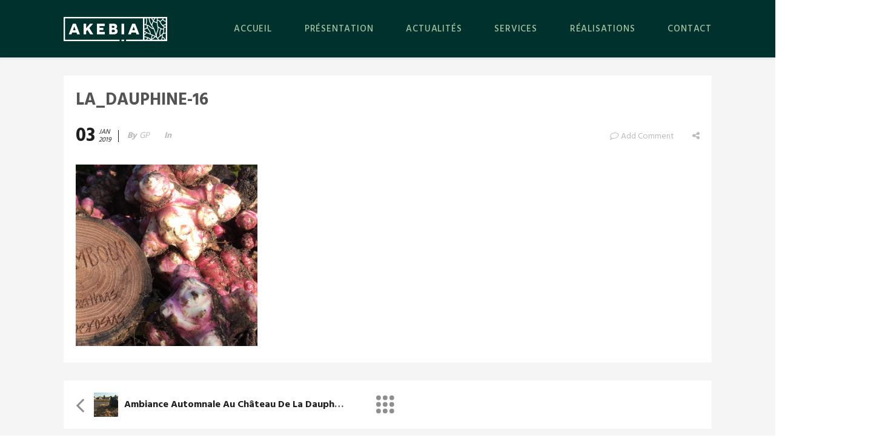

--- FILE ---
content_type: text/html; charset=UTF-8
request_url: http://akebia-ecosystemes.fr/2017/11/10/ambiance-automnale-au-chateau-de-la-dauphine/la_dauphine-16/
body_size: 8808
content:
<!DOCTYPE html>
<html lang="fr-FR" prefix="og: http://ogp.me/ns# og: http://ogp.me/ns#">
    <head>
        <meta charset="UTF-8">
        <meta name="viewport" content="width=device-width, initial-scale=1.0, maximum-scale=1.0, user-scalable=no" />
                                <title>LA_DAUPHINE-16 - AKEBIA</title>

<!-- This site is optimized with the Yoast SEO plugin v9.7 - https://yoast.com/wordpress/plugins/seo/ -->
<link rel="canonical" href="http://akebia-ecosystemes.fr/2017/11/10/ambiance-automnale-au-chateau-de-la-dauphine/la_dauphine-16/" />
<meta property="og:locale" content="fr_FR" />
<meta property="og:type" content="article" />
<meta property="og:title" content="LA_DAUPHINE-16 - AKEBIA" />
<meta property="og:url" content="http://akebia-ecosystemes.fr/2017/11/10/ambiance-automnale-au-chateau-de-la-dauphine/la_dauphine-16/" />
<meta property="og:site_name" content="AKEBIA" />
<meta property="article:publisher" content="https://www.facebook.com/AKEBIAecosystemes/" />
<meta property="og:image" content="http://akebia-ecosystemes.fr/wp-content/uploads/2019/01/LA_DAUPHINE-16.jpg" />
<meta property="og:image:width" content="1920" />
<meta property="og:image:height" content="1080" />
<meta name="twitter:card" content="summary" />
<meta name="twitter:title" content="LA_DAUPHINE-16 - AKEBIA" />
<meta name="twitter:image" content="http://akebia-ecosystemes.fr/wp-content/uploads/2019/01/LA_DAUPHINE-16.jpg" />
<script type='application/ld+json'>{"@context":"https://schema.org","@type":"Organization","url":"http://akebia-ecosystemes.fr/","sameAs":["https://www.facebook.com/AKEBIAecosystemes/","https://www.instagram.com/akebiaecosystemes/"],"@id":"http://akebia-ecosystemes.fr/#organization","name":"AKEBIA","logo":"http://akebia-ecosystemes.fr/wp-content/uploads/2016/10/logo-akebia-footer.png"}</script>
<!-- / Yoast SEO plugin. -->

<link rel='dns-prefetch' href='//www.google.com' />
<link rel='dns-prefetch' href='//maps.googleapis.com' />
<link rel='dns-prefetch' href='//fonts.googleapis.com' />
<link rel='dns-prefetch' href='//s.w.org' />
<link rel="alternate" type="application/rss+xml" title="AKEBIA &raquo; Flux" href="http://akebia-ecosystemes.fr/feed/" />
<link rel="alternate" type="application/rss+xml" title="AKEBIA &raquo; Flux des commentaires" href="http://akebia-ecosystemes.fr/comments/feed/" />
<link rel="alternate" type="application/rss+xml" title="AKEBIA &raquo; LA_DAUPHINE-16 Flux des commentaires" href="http://akebia-ecosystemes.fr/2017/11/10/ambiance-automnale-au-chateau-de-la-dauphine/la_dauphine-16/feed/" />
<meta property="og:title" content="LA_DAUPHINE-16"/><meta property="og:url" content="http://akebia-ecosystemes.fr/2017/11/10/ambiance-automnale-au-chateau-de-la-dauphine/la_dauphine-16/"/><meta property="og:site_name" content="AKEBIA"/><meta property="og:type" content="article"/>		<script type="text/javascript">
			window._wpemojiSettings = {"baseUrl":"https:\/\/s.w.org\/images\/core\/emoji\/11.2.0\/72x72\/","ext":".png","svgUrl":"https:\/\/s.w.org\/images\/core\/emoji\/11.2.0\/svg\/","svgExt":".svg","source":{"concatemoji":"http:\/\/akebia-ecosystemes.fr\/wp-includes\/js\/wp-emoji-release.min.js?ver=5.1.21"}};
			!function(e,a,t){var n,r,o,i=a.createElement("canvas"),p=i.getContext&&i.getContext("2d");function s(e,t){var a=String.fromCharCode;p.clearRect(0,0,i.width,i.height),p.fillText(a.apply(this,e),0,0);e=i.toDataURL();return p.clearRect(0,0,i.width,i.height),p.fillText(a.apply(this,t),0,0),e===i.toDataURL()}function c(e){var t=a.createElement("script");t.src=e,t.defer=t.type="text/javascript",a.getElementsByTagName("head")[0].appendChild(t)}for(o=Array("flag","emoji"),t.supports={everything:!0,everythingExceptFlag:!0},r=0;r<o.length;r++)t.supports[o[r]]=function(e){if(!p||!p.fillText)return!1;switch(p.textBaseline="top",p.font="600 32px Arial",e){case"flag":return s([55356,56826,55356,56819],[55356,56826,8203,55356,56819])?!1:!s([55356,57332,56128,56423,56128,56418,56128,56421,56128,56430,56128,56423,56128,56447],[55356,57332,8203,56128,56423,8203,56128,56418,8203,56128,56421,8203,56128,56430,8203,56128,56423,8203,56128,56447]);case"emoji":return!s([55358,56760,9792,65039],[55358,56760,8203,9792,65039])}return!1}(o[r]),t.supports.everything=t.supports.everything&&t.supports[o[r]],"flag"!==o[r]&&(t.supports.everythingExceptFlag=t.supports.everythingExceptFlag&&t.supports[o[r]]);t.supports.everythingExceptFlag=t.supports.everythingExceptFlag&&!t.supports.flag,t.DOMReady=!1,t.readyCallback=function(){t.DOMReady=!0},t.supports.everything||(n=function(){t.readyCallback()},a.addEventListener?(a.addEventListener("DOMContentLoaded",n,!1),e.addEventListener("load",n,!1)):(e.attachEvent("onload",n),a.attachEvent("onreadystatechange",function(){"complete"===a.readyState&&t.readyCallback()})),(n=t.source||{}).concatemoji?c(n.concatemoji):n.wpemoji&&n.twemoji&&(c(n.twemoji),c(n.wpemoji)))}(window,document,window._wpemojiSettings);
		</script>
		<style type="text/css">
img.wp-smiley,
img.emoji {
	display: inline !important;
	border: none !important;
	box-shadow: none !important;
	height: 1em !important;
	width: 1em !important;
	margin: 0 .07em !important;
	vertical-align: -0.1em !important;
	background: none !important;
	padding: 0 !important;
}
</style>
	<link rel='stylesheet' id='flora-shortcodes-css'  href='http://akebia-ecosystemes.fr/wp-content/themes/flora/shortcodes/css/shortcodes.css?ver=1.2.8' type='text/css' media='all' />
<link rel='stylesheet' id='wp-block-library-css'  href='http://akebia-ecosystemes.fr/wp-includes/css/dist/block-library/style.min.css?ver=5.1.21' type='text/css' media='all' />
<link rel='stylesheet' id='rs-plugin-settings-css'  href='http://akebia-ecosystemes.fr/wp-content/plugins/revslider/public/assets/css/settings.css?ver=5.2.6' type='text/css' media='all' />
<style id='rs-plugin-settings-inline-css' type='text/css'>
#rs-demo-id {}
</style>
<link rel='stylesheet' id='flora-css'  href='http://akebia-ecosystemes.fr/wp-content/themes/flora/style.css?ver=1.3.3.1' type='text/css' media='all' />
<link rel='stylesheet' id='flora-theme-css'  href='http://akebia-ecosystemes.fr/wp-content/themes/flora/css/flora.css?ver=1.3.3.1' type='text/css' media='all' />
<link rel='stylesheet' id='flora-icons-css'  href='http://akebia-ecosystemes.fr/wp-content/themes/flora/css/icons.css?ver=1.3.3.1' type='text/css' media='all' />
<link rel='stylesheet' id='flora-animation-css'  href='http://akebia-ecosystemes.fr/wp-content/themes/flora/css/animation.css?ver=1.3.3.1' type='text/css' media='all' />
<link rel='stylesheet' id='redux-google-fonts-wyde_options-css'  href='http://fonts.googleapis.com/css?family=Hind%3A300%2C400%2C500%2C600%2C700&#038;subset=latin&#038;ver=1598277151' type='text/css' media='all' />
<script type='text/javascript' src='http://akebia-ecosystemes.fr/wp-includes/js/jquery/jquery.js?ver=1.12.4'></script>
<script type='text/javascript' src='http://akebia-ecosystemes.fr/wp-includes/js/jquery/jquery-migrate.min.js?ver=1.4.1'></script>
<script type='text/javascript' src='http://akebia-ecosystemes.fr/wp-content/plugins/revslider/public/assets/js/jquery.themepunch.tools.min.js?ver=5.2.6'></script>
<script type='text/javascript' src='http://akebia-ecosystemes.fr/wp-content/plugins/revslider/public/assets/js/jquery.themepunch.revolution.min.js?ver=5.2.6'></script>
<script type='text/javascript' src='http://akebia-ecosystemes.fr/wp-content/themes/flora/js/modernizr.js'></script>
<script type='text/javascript'>
var mejsL10n = {"language":"fr","strings":{"mejs.install-flash":"Vous utilisez un navigateur qui n\u2019a pas le lecteur Flash activ\u00e9 ou install\u00e9. Veuillez activer votre extension Flash ou t\u00e9l\u00e9charger la derni\u00e8re version \u00e0 partir de cette adresse\u00a0: https:\/\/get.adobe.com\/flashplayer\/","mejs.fullscreen-off":"Quitter le plein \u00e9cran","mejs.fullscreen-on":"Passer en plein \u00e9cran","mejs.download-video":"T\u00e9l\u00e9charger la vid\u00e9o","mejs.fullscreen":"Plein \u00e9cran","mejs.time-jump-forward":["Saut en avant d\u20191 seconde","Avancer de %1 secondes"],"mejs.loop":"Lire en boucle","mejs.play":"Lecture","mejs.pause":"Pause","mejs.close":"Fermer","mejs.time-slider":"Curseur de temps","mejs.time-help-text":"Utilisez les fl\u00e8ches droite\/gauche pour avancer d\u2019une seconde, haut\/bas pour avancer de dix secondes.","mejs.time-skip-back":["Revenir une seconde en arri\u00e8re","Saut en arri\u00e8re de %1 seconde(s)"],"mejs.captions-subtitles":"L\u00e9gendes\/Sous-titres","mejs.captions-chapters":"Chapitres","mejs.none":"Aucun","mejs.mute-toggle":"Couper le son","mejs.volume-help-text":"Utilisez les fl\u00e8ches haut\/bas pour augmenter ou diminuer le volume.","mejs.unmute":"R\u00e9activer le son","mejs.mute":"Muet","mejs.volume-slider":"Curseur de volume","mejs.video-player":"Lecteur vid\u00e9o","mejs.audio-player":"Lecteur audio","mejs.ad-skip":"Passer la publicit\u00e9","mejs.ad-skip-info":["Passer dans %1 seconde","Passer dans %1 secondes"],"mejs.source-chooser":"S\u00e9lecteur de source","mejs.stop":"Arr\u00eater","mejs.speed-rate":"Taux de vitesse","mejs.live-broadcast":"\u00c9mission en direct","mejs.afrikaans":"Afrikaans","mejs.albanian":"Albanais","mejs.arabic":"Arabe","mejs.belarusian":"Bi\u00e9lorusse","mejs.bulgarian":"Bulgare","mejs.catalan":"Catalan","mejs.chinese":"Chinois","mejs.chinese-simplified":"Chinois (simplifi\u00e9)","mejs.chinese-traditional":"Chinois (traditionnel)","mejs.croatian":"Croate","mejs.czech":"Tch\u00e8que","mejs.danish":"Danois","mejs.dutch":"N\u00e9erlandais","mejs.english":"Anglais","mejs.estonian":"Estonien","mejs.filipino":"Filipino","mejs.finnish":"Terminer","mejs.french":"Fran\u00e7ais","mejs.galician":"Galicien","mejs.german":"Allemand","mejs.greek":"Grec","mejs.haitian-creole":"Cr\u00e9ole ha\u00eftien","mejs.hebrew":"H\u00e9breu","mejs.hindi":"Hindi","mejs.hungarian":"Hongrois","mejs.icelandic":"Islandais","mejs.indonesian":"Indon\u00e9sien","mejs.irish":"Irlandais","mejs.italian":"Italien","mejs.japanese":"Japonais","mejs.korean":"Cor\u00e9en","mejs.latvian":"Letton","mejs.lithuanian":"Lituanien","mejs.macedonian":"Mac\u00e9donien","mejs.malay":"Malais","mejs.maltese":"Maltais","mejs.norwegian":"Norv\u00e9gien","mejs.persian":"Perse","mejs.polish":"Polonais","mejs.portuguese":"Portugais","mejs.romanian":"Roumain","mejs.russian":"Russe","mejs.serbian":"Serbe","mejs.slovak":"Slovaque","mejs.slovenian":"Slov\u00e9nien","mejs.spanish":"Espagnol","mejs.swahili":"Swahili","mejs.swedish":"Su\u00e9dois","mejs.tagalog":"Tagalog","mejs.thai":"Thai","mejs.turkish":"Turc","mejs.ukrainian":"Ukrainien","mejs.vietnamese":"Vietnamien","mejs.welsh":"Ga\u00e9lique","mejs.yiddish":"Yiddish"}};
</script>
<script type='text/javascript' src='http://akebia-ecosystemes.fr/wp-includes/js/mediaelement/mediaelement-and-player.min.js?ver=4.2.6-78496d1'></script>
<script type='text/javascript' src='http://akebia-ecosystemes.fr/wp-includes/js/mediaelement/mediaelement-migrate.min.js?ver=5.1.21'></script>
<script type='text/javascript'>
/* <![CDATA[ */
var _wpmejsSettings = {"pluginPath":"\/wp-includes\/js\/mediaelement\/","classPrefix":"mejs-","stretching":"responsive"};
/* ]]> */
</script>
<link rel='https://api.w.org/' href='http://akebia-ecosystemes.fr/wp-json/' />
<link rel="EditURI" type="application/rsd+xml" title="RSD" href="http://akebia-ecosystemes.fr/xmlrpc.php?rsd" />
<link rel="wlwmanifest" type="application/wlwmanifest+xml" href="http://akebia-ecosystemes.fr/wp-includes/wlwmanifest.xml" /> 
<meta name="generator" content="WordPress 5.1.21" />
<link rel='shortlink' href='http://akebia-ecosystemes.fr/?p=2868' />
<link rel="alternate" type="application/json+oembed" href="http://akebia-ecosystemes.fr/wp-json/oembed/1.0/embed?url=http%3A%2F%2Fakebia-ecosystemes.fr%2F2017%2F11%2F10%2Fambiance-automnale-au-chateau-de-la-dauphine%2Fla_dauphine-16%2F" />
<link rel="alternate" type="text/xml+oembed" href="http://akebia-ecosystemes.fr/wp-json/oembed/1.0/embed?url=http%3A%2F%2Fakebia-ecosystemes.fr%2F2017%2F11%2F10%2Fambiance-automnale-au-chateau-de-la-dauphine%2Fla_dauphine-16%2F&#038;format=xml" />
		<style type="text/css">.recentcomments a{display:inline !important;padding:0 !important;margin:0 !important;}</style>
		<!--[if lte IE 9]><link rel="stylesheet" type="text/css" href="http://akebia-ecosystemes.fr/wp-content/plugins/js_composer/assets/css/vc_lte_ie9.min.css" media="screen"><![endif]--><!--[if IE  8]><link rel="stylesheet" type="text/css" href="http://akebia-ecosystemes.fr/wp-content/plugins/js_composer/assets/css/vc-ie8.min.css" media="screen"><![endif]--><meta name="generator" content="Visual Composer 4.12"/>
<meta name="generator" content="Powered by Slider Revolution 5.2.6 - responsive, Mobile-Friendly Slider Plugin for WordPress with comfortable drag and drop interface." />
<link rel="icon" href="http://akebia-ecosystemes.fr/wp-content/uploads/2016/09/cropped-favicon-akebia-orange-32x32.png" sizes="32x32" />
<link rel="icon" href="http://akebia-ecosystemes.fr/wp-content/uploads/2016/09/cropped-favicon-akebia-orange-192x192.png" sizes="192x192" />
<link rel="apple-touch-icon-precomposed" href="http://akebia-ecosystemes.fr/wp-content/uploads/2016/09/cropped-favicon-akebia-orange-180x180.png" />
<meta name="msapplication-TileImage" content="http://akebia-ecosystemes.fr/wp-content/uploads/2016/09/cropped-favicon-akebia-orange-270x270.png" />
		<style type="text/css" id="wp-custom-css">
			iconpress {
  float:left;
	margin-right:20px;
}		</style>
		<style type="text/css" title="dynamic-css" class="options-output">#side-nav{color:#a7c5a3;}#side-nav{background-color:#00312c;background-size:cover;background-position:center bottom;}#footer-widget{color:#00312c;}#footer-widget{background-color:#a7c5a3;background-size:cover;background-position:center bottom;}#footer-bottom{color:#00312c;}#footer-bottom{background-color:#a7c5a3;background-size:cover;background-position:center bottom;}.archive.category #content, .archive.author #content{background-size:cover;background-position:center center;}.archive.tax-portfolio_category #content, .archive.tax-portfolio_skill #content, .archive.tax-portfolio_tag #content{background-color:#f5f5f5;background-size:cover;background-position:center center;}body{font-family:Hind,Arial, Helvetica, sans-serif;font-weight:400;font-size:15px;}.top-menu > li > a, .vertical-menu > li > a, .live-search-form input{font-family:Hind,Arial, Helvetica, sans-serif;letter-spacing:0.8px;font-weight:500;font-size:15px;}.w-button, .w-link-button, .w-ghost-button, a.button, button, input[type="submit"], input[type="button"], input[type="reset"]{font-family:Hind,Arial, Helvetica, sans-serif;letter-spacing:0.5px;font-weight:600;}h1{font-family:Hind,Arial, Helvetica, sans-serif;font-weight:700;font-size:48px;}h2{font-family:Hind,Arial, Helvetica, sans-serif;font-weight:700;font-size:28px;}h3{font-family:Hind,Arial, Helvetica, sans-serif;font-weight:700;font-size:22px;}h4{font-family:Hind,Arial, Helvetica, sans-serif;font-weight:700;font-style:normal;}h5{font-family:Hind,Arial, Helvetica, sans-serif;font-weight:normal;font-style:normal;}h6{font-family:Hind,Arial, Helvetica, sans-serif;font-weight:normal;font-style:normal;}</style><style type="text/css" data-name="flora-color-scheme">a,
#header .top-menu li:hover > a,
#header .top-menu li.current-menu-ancestor > a,
#header .top-menu li.current-menu-item > a,
.vertical-menu li.back-to-parent:hover > span,
.vertical-menu li:hover > a,
.vertical-menu .current-menu-ancestor > a,
.vertical-menu .current-menu-item > a,
.w-dark #full-nav .vertical-menu li.back-to-parent:hover > span,
.w-dark #full-nav .vertical-menu li:hover > a,
.w-dark #full-nav .vertical-menu .current-menu-ancestor > a,
.w-dark #full-nav .vertical-menu .current-menu-item > a,
#fullscreen-nav.w-dark .social-icons > li:hover a,
#side-menu li:hover > a,
.w-light .sliding-remove-button:hover,
.w-text-light .dropcap,
.highlight,
blockquote:before,
button:hover,
input[type="submit"]:hover, 
input[type="button"]:hover,
.pp_hoverContainer > a:hover,
.w-blog-posts .post-title a:hover,
.w-blog-posts .meta-date a:hover,
.post-meta a:hover,
.post-nav .nav-home a:hover,
.post-footer a:hover,
.post-nav h4 a:hover,
.prev-post > a:hover,
.next-post > a:hover,
.post-tags a:hover,
.widget a:hover,
.related-posts li:hover h4 a,
.related-posts li h4 a:hover,
.comment-box .name a,
.social-icons > li a:hover,
.w-blog-posts .w-media-player:hover:after,
.owl-nav > div,
.owl-nav > div:hover,
.w-text-light .w-team-slider .owl-nav > div:hover,

.onsale:before,
.woocommerce-message:before, 
.woocommerce-info:before, 
.woocommerce-error li:before,
.star-rating:before,
.star-rating span:before,
.stars a:hover,
.products li .price,
.woocommerce button.button:hover, 
.woocommerce .buttons .button:hover, 
.wc-proceed-to-checkout .button:hover, 
.my_account_orders a.button:hover, 
.add_to_cart_inline .button:hover,
.woocommerce-MyAccount-navigation ul li a:hover
{
    color:#cb3a1e;
}

code,
.w-button, 
.w-tabs .w-tabs-nav li.active,
#toplink-button:hover .border,
.loader-border,
.w-blog-posts.w-large .w-item > .post.sticky,
.w-blog-posts.w-grid .w-item > .post.sticky,

.variation,
.shop_table .quantity input:focus,
.shop_table .quantity input:hover  
{
    border-color:#cb3a1e;
}

.dropdown-nav ul ul,
.woocommerce-message,
.woocommerce-error, 
.woocommerce-info
{
    border-top-color:#cb3a1e;
}

.top-menu li.megamenu > ul > li > a:before,
#header span:hover > .menu-icon,
#header span:hover > .menu-icon:before,
#header span:hover > .menu-icon:after,
.expand-nav.full-nav-active #header .full-nav-icon:hover > .menu-icon,
.expand-nav.full-nav-active #header .full-nav-icon:hover > .menu-icon:before,
.expand-nav.full-nav-active #header .full-nav-icon:hover > .menu-icon:after,
#fullscreen-nav.w-light:before,
#live-search.w-light:before,
.page-404-title,
#toplink-button .border:before,
.w-button,
.w-link-button span, 
.w-twitter .profile-image img,
#wp-calendar tbody td#today:hover,
#cancel-comment-reply-link:hover,
.w-tabs.w-icon-tabs .w-tabs-nav li.active a, 
.w-tour .w-tabs-nav li.active a,
.w-team-slider .member-content:before,
.post-thumb, 
.related-posts .thumb a span,
.loader-inner,
.w-effect-flora-1 figure figcaption:before,
.w-effect-flora-3 figure figcaption:before,
.touch .w-view.w-effect-jazz figure figcaption:before,
.touch .w-view.w-effect-duke figure figcaption:before,
.touch .w-view.w-effect-split figure figcaption:before,
.w-effect-split figure,
.onsale,
.cart-items,
.widget_price_filter .ui-slider .ui-slider-range,
.widget_price_filter .ui-slider .ui-slider-handle,
.products li figure .button
{
    background:#cb3a1e;
}

.w-link-button, 
.w-ghost-button,
.w-tabs .w-tabs-nav li.active a 
{
    color:#cb3a1e;
    border-color:#cb3a1e;
}

button,
input[type="submit"],
input[type="button"],
:not(:required) input[type="checkbox"]:checked, 
:not(:required) input[type="radio"]:checked,
.widget .tagcloud a:hover,
.comments-nav a:hover,
.pagination a:hover,

.woocommerce button.button, 
.woocommerce .buttons .button, 
.wc-proceed-to-checkout .button, 
.my_account_orders a.button, 
.add_to_cart_inline .button 
{
    border-color:#cb3a1e;
    background:#cb3a1e;
}

input[type="text"]:focus, 
input[type="password"]:focus, 
input[type="email"]:focus, 
input[type="tel"]:focus, 
input[type="url"]:focus, 
input[type="number"]:focus,
input[type="date"]:focus, 
input[type="search"]:focus, 
.w-text-light input[type="file"]:hover,
textarea:focus  
{
    border-color:#cb3a1e;
    box-shadow:0px 1px 0 #cb3a1e;
}

.la-pacman > div,
.la-ball-square-spin > div,
.la-square-jelly-box > div,
.la-line-scale-pulse-out-rapid > div 
{
    color:#cb3a1e;
    background:#cb3a1e;
    border-color:#cb3a1e;
}</style>                                        </head>
    <body class="attachment attachment-template-default single single-attachment postid-2868 attachmentid-2868 attachment-jpeg onepage classic-nav no-title">
        <div id="preloader">
                    </div>
        <aside id="side-nav"  class="w-text-custom">
        <div class="side-nav-wrapper">
        <span id="side-nav-logo">
                        <a href="http://akebia-ecosystemes.fr">
                <img class="side-logo"  src="http://akebia-ecosystemes.fr/wp-content/uploads/2016/09/logo-akebia-header-mobile.png"  width="200"  height="141"  alt="AKEBIA"  data-retina="http://akebia-ecosystemes.fr/wp-content/uploads/2016/09/logo-akebia-header-mobile-retina.png" />           
            </a>
                    </span>    
        <nav id="vertical-nav">
            <ul class="vertical-menu">
            <li id="vertical-menu-item-2308" class="menu-item menu-item-type-post_type menu-item-object-page menu-item-home menu-item-2308"><a href="http://akebia-ecosystemes.fr#accueil">Accueil<span></span></a></li>
<li id="vertical-menu-item-1548" class="menu-item menu-item-type-post_type menu-item-object-page menu-item-1548"><a href="http://akebia-ecosystemes.fr#presentation-akebia">Présentation<span></span></a></li>
<li id="vertical-menu-item-1550" class="menu-item menu-item-type-post_type menu-item-object-page menu-item-1550"><a href="http://akebia-ecosystemes.fr#actualites">Actualités<span></span></a></li>
<li id="vertical-menu-item-1547" class="menu-item menu-item-type-post_type menu-item-object-page menu-item-1547"><a href="http://akebia-ecosystemes.fr#nos-services">Services<span></span></a></li>
<li id="vertical-menu-item-1546" class="menu-item menu-item-type-post_type menu-item-object-page menu-item-1546"><a href="http://akebia-ecosystemes.fr#realisations">Réalisations<span></span></a></li>
<li id="vertical-menu-item-1545" class="menu-item menu-item-type-post_type menu-item-object-page menu-item-1545"><a title="Contact" href="http://akebia-ecosystemes.fr#contactez-nous">Contact<span></span></a></li>
            </ul>
        </nav>
        <ul id="side-menu">
                                </ul>
                    </div>
</aside><header  id="header"  class="w-dark w-sticky w-text-light">
    <div class="container">
        <div class="header-wrapper">
            <span class="mobile-nav-icon">
                <i class="menu-icon"></i>
            </span>
                        <span id="header-logo">  
                <a href="http://akebia-ecosystemes.fr">
                    
                    
                                        <img class="light-logo"  src="http://akebia-ecosystemes.fr/wp-content/uploads/2016/09/logo-akebia-header-fat.png"  width="171"  height="40"  alt="AKEBIA" />
                    
                                        <img class="light-sticky"  src="http://akebia-ecosystemes.fr/wp-content/uploads/2016/09/logo-akebia-header-fat.gif"  width="332"  height="80"  alt="AKEBIA" />
                                    </a>
            </span>
            <nav id="top-nav" class="dropdown-nav">
                <ul class="top-menu">
                                        <li id="menu-item-2308" class="menu-item menu-item-type-post_type menu-item-object-page menu-item-home menu-item-2308"><a href="http://akebia-ecosystemes.fr#accueil">Accueil</a></li>
<li id="menu-item-1548" class="menu-item menu-item-type-post_type menu-item-object-page menu-item-1548"><a href="http://akebia-ecosystemes.fr#presentation-akebia">Présentation</a></li>
<li id="menu-item-1550" class="menu-item menu-item-type-post_type menu-item-object-page menu-item-1550"><a href="http://akebia-ecosystemes.fr#actualites">Actualités</a></li>
<li id="menu-item-1547" class="menu-item menu-item-type-post_type menu-item-object-page menu-item-1547"><a href="http://akebia-ecosystemes.fr#nos-services">Services</a></li>
<li id="menu-item-1546" class="menu-item menu-item-type-post_type menu-item-object-page menu-item-1546"><a href="http://akebia-ecosystemes.fr#realisations">Réalisations</a></li>
<li id="menu-item-1545" class="menu-item menu-item-type-post_type menu-item-object-page menu-item-1545"><a title="Contact" href="http://akebia-ecosystemes.fr#contactez-nous">Contact</a></li>
                                        
                                                                            </ul>
            </nav>
        </div>
            </div>
</header>        <div id="page-overlay"></div>
        <div id="live-search" class="w-dark">
    <div class="container">
        <form id="live-search-form" class="live-search-form clear" action="http://akebia-ecosystemes.fr" method="get">
            <input type="text" name="s" id="keyword" value="" placeholder="Start Typing..." />
            <a href="#" class="fullscreen-remove-button"><i class="flora-icon-cancel"></i></a>
        </form>
    </div>
</div><div id="content">
        <div class="main-content no-sidebar header-space">    
                <div class="post-content container">  
                        <div class="main col-12">       
            <div class="post-detail clear">
    <h2 class="post-title">LA_DAUPHINE-16</h2>        <div class="post-meta">
                <span class="meta-date">
            <a href="http://akebia-ecosystemes.fr/2019/01/03/">
                <strong>03</strong>
                <span>
                    <em>Jan</em>
                    <em>2019</em>
                </span>
            </a>
        </span>
                        <span class="meta-author">
            <strong>By</strong><a href="http://akebia-ecosystemes.fr/author/guipop/" title="Articles par GP" rel="author">GP</a>        </span>
                        <span class="meta-category">
            <strong>In</strong>        </span>  
                        <div class="meta-right">
            	        <span class="meta-comment"><a href="http://akebia-ecosystemes.fr/2017/11/10/ambiance-automnale-au-chateau-de-la-dauphine/la_dauphine-16/#respond"><i class="w-comment-empty"></i>Add Comment</a></span>
	                                <span class="post-share">
                <span class="share-links">
                    <a href="http://www.facebook.com/sharer/sharer.php?u=http%3A%2F%2Fakebia-ecosystemes.fr%2F2017%2F11%2F10%2Fambiance-automnale-au-chateau-de-la-dauphine%2Fla_dauphine-16%2F" target="_blank"><i class="flora-icon-facebook"></i></a>
                    <a href="https://twitter.com/intent/tweet?source=webclient&amp;url=http%3A%2F%2Fakebia-ecosystemes.fr%2F2017%2F11%2F10%2Fambiance-automnale-au-chateau-de-la-dauphine%2Fla_dauphine-16%2F&amp;text=LA_DAUPHINE-16" target="_blank"><i class="flora-icon-twitter"></i></a>
                    <a href="https://plus.google.com/share?url=http%3A%2F%2Fakebia-ecosystemes.fr%2F2017%2F11%2F10%2Fambiance-automnale-au-chateau-de-la-dauphine%2Fla_dauphine-16%2F" target="_blank"><i class="flora-icon-google-plus"></i></a>
                </span>
                <a href="#" class="share-icon"><i class="flora-icon-share"></i></a>
            </span>
              
        </div>
    </div>
        <p class="attachment"><a href='http://akebia-ecosystemes.fr/wp-content/uploads/2019/01/LA_DAUPHINE-16.jpg'><img width="300" height="300" src="http://akebia-ecosystemes.fr/wp-content/uploads/2019/01/LA_DAUPHINE-16-300x300.jpg" class="attachment-medium size-medium" alt="" srcset="http://akebia-ecosystemes.fr/wp-content/uploads/2019/01/LA_DAUPHINE-16-300x300.jpg 300w, http://akebia-ecosystemes.fr/wp-content/uploads/2019/01/LA_DAUPHINE-16-150x150.jpg 150w, http://akebia-ecosystemes.fr/wp-content/uploads/2019/01/LA_DAUPHINE-16-640x640.jpg 640w, http://akebia-ecosystemes.fr/wp-content/uploads/2019/01/LA_DAUPHINE-16-960x960.jpg 960w" sizes="(max-width: 300px) 100vw, 300px" /></a></p>
        </div>
<nav class="post-nav clear">
    <div class="prev-post">
    <a href="http://akebia-ecosystemes.fr/2017/11/10/ambiance-automnale-au-chateau-de-la-dauphine/" rel="prev"></a><div class="post-link clear"><span><a href="http://akebia-ecosystemes.fr/2017/11/10/ambiance-automnale-au-chateau-de-la-dauphine/" rel="prev"><img src="http://akebia-ecosystemes.fr/wp-content/uploads/2019/01/LA_DAUPHINE-15-150x150.jpg" alt="LA_DAUPHINE-16" class="post-thumb" /></a></span><h4><a href="http://akebia-ecosystemes.fr/2017/11/10/ambiance-automnale-au-chateau-de-la-dauphine/" rel="prev">Ambiance automnale au Château de La Dauphine</a></h4></div>    </div>
    <div class="next-post">
        </div>
        <div class="nav-home">
        <a href="http://akebia-ecosystemes.fr/nos-actualites"><i class="flora-icon-th"></i></a>
    </div>
    </nav>            </div>
                    </div>
    </div>
    </div>
    <footer id="footer" class="footer-v1">
                <div class="footer-wrapper">
            <aside id="footer-widget"  class="w-v-align w-middle">
        <div class="bg-overlay" style="background-color: #a7c5a3;"></div>
        <div class="container">
        <div class="row">
                        <div class="col col-4">
                <div class="widget widget_sp_image"><img width="260" height="75" class="attachment-260x75 aligncenter" style="max-width: 100%;" src="http://akebia-ecosystemes.fr/wp-content/uploads/2016/09/logo-akebia-footer.png" /></div>            </div>
                        <div class="col col-4">
                <div class="widget widget_text"><h3>Akebia &#8211; conception d&rsquo;écosystèmes nourriciers en ville</h3>			<div class="textwidget"><p style="padding-right:15px;">Entreprise spécialisée dans la conception de paysages comestibles et de jardins potagers en milieu urbain.</p></div>
		</div>            </div>
                        <div class="col col-4">
                <div class="widget widget_text"><h3>Contact</h3>			<div class="textwidget"><p><i class="flora-icon-map-marker"></i>&nbsp;&nbsp; <a href="http://akebia-ecosystemes.fr">Akebia</a> - 87 Quai des Queyries - 33100 Bordeaux<br />
<i class="flora-icon-phone"></i>&nbsp;&nbsp;+33 6 13 85 53 38<br />
<i class="flora-icon-mail"></i>&nbsp;&nbsp; ecrire@akebia-ecosystemes.fr
</p></div>
		</div>            </div>
                    </div>
    </div>
</aside><div id="footer-bottom">
    <div class="container">
            <div id="footer-nav">
                                </div>
                <div id="footer-text">
        <span style="font-size: small">© 2019 AKEBIA · Designed by <a href="http://collectif-superfruit.com/" target="_blank" rel="noopener">Collectif Superfruit</a> · Powered by Wordpress</span>        </div>
            </div>
        <div id="toplink-wrapper">
        <a href="#"><i class="flora-icon-up-1"></i></a>
    </div>
    </div>
 
        </div>
        	</footer>
        <a id="toplink-button" href="#">
        <span class="border">
            <i class="flora-icon-up-1"></i>
        </span>
    </a>
                                            <script type='text/javascript' src='http://akebia-ecosystemes.fr/wp-content/themes/flora/shortcodes/js/shortcodes.js?ver=1.2.8'></script>
<script type='text/javascript'>
/* <![CDATA[ */
var wpcf7 = {"apiSettings":{"root":"http:\/\/akebia-ecosystemes.fr\/wp-json\/contact-form-7\/v1","namespace":"contact-form-7\/v1"}};
/* ]]> */
</script>
<script type='text/javascript' src='http://akebia-ecosystemes.fr/wp-content/plugins/contact-form-7/includes/js/scripts.js?ver=5.1.1'></script>
<script type='text/javascript' src='https://www.google.com/recaptcha/api.js?render=6LeS_pMUAAAAAMyi0yUV5G8MARgaRAev2Q8sGotT&#038;ver=3.0'></script>
<script type='text/javascript' src='http://akebia-ecosystemes.fr/wp-includes/js/jquery/ui/core.min.js?ver=1.11.4'></script>
<script type='text/javascript' src='http://akebia-ecosystemes.fr/wp-includes/js/jquery/ui/effect.min.js?ver=1.11.4'></script>
<script type='text/javascript' src='http://akebia-ecosystemes.fr/wp-content/themes/flora/js/plugins.js?ver=1.3.3.1'></script>
<script type='text/javascript'>
/* <![CDATA[ */
var page_settings = {"siteURL":"http:\/\/akebia-ecosystemes.fr","isPreload":"1","ajaxURL":"http:\/\/akebia-ecosystemes.fr\/wp-admin\/admin-ajax.php","ajax_search":"1","ajax_page":"1","ajax_page_settings":{"transition":"fade","excludeURLs":["\/shop\/","\/product\/","\/cart\/","\/checkout\/","\/my-account\/"]},"smooth_scroll":"1"};
/* ]]> */
</script>
<script type='text/javascript' src='http://akebia-ecosystemes.fr/wp-content/themes/flora/js/main.js?ver=1.3.3.1'></script>
<script type='text/javascript' src='http://akebia-ecosystemes.fr/wp-includes/js/comment-reply.min.js?ver=5.1.21'></script>
<script type='text/javascript' src='http://akebia-ecosystemes.fr/wp-includes/js/mediaelement/wp-mediaelement.min.js?ver=5.1.21'></script>
<script type='text/javascript' src='https://maps.googleapis.com/maps/api/js?key=AIzaSyADoFIWYcSSYcXuLnqBdRXtC0TDQ4NygYY'></script>
<script type='text/javascript' src='http://akebia-ecosystemes.fr/wp-content/themes/flora/js/smoothscroll.js?ver=1.3.3.1'></script>
<script type='text/javascript' src='http://akebia-ecosystemes.fr/wp-includes/js/wp-embed.min.js?ver=5.1.21'></script>
<script type="text/javascript">
( function( grecaptcha, sitekey ) {

	var wpcf7recaptcha = {
		execute: function() {
			grecaptcha.execute(
				sitekey,
				{ action: 'homepage' }
			).then( function( token ) {
				var forms = document.getElementsByTagName( 'form' );

				for ( var i = 0; i < forms.length; i++ ) {
					var fields = forms[ i ].getElementsByTagName( 'input' );

					for ( var j = 0; j < fields.length; j++ ) {
						var field = fields[ j ];

						if ( 'g-recaptcha-response' === field.getAttribute( 'name' ) ) {
							field.setAttribute( 'value', token );
							break;
						}
					}
				}
			} );
		}
	};

	grecaptcha.ready( wpcf7recaptcha.execute );

	document.addEventListener( 'wpcf7submit', wpcf7recaptcha.execute, false );

} )( grecaptcha, '6LeS_pMUAAAAAMyi0yUV5G8MARgaRAev2Q8sGotT' );
</script>
</body>
</html>

--- FILE ---
content_type: text/html; charset=utf-8
request_url: https://www.google.com/recaptcha/api2/anchor?ar=1&k=6LeS_pMUAAAAAMyi0yUV5G8MARgaRAev2Q8sGotT&co=aHR0cDovL2FrZWJpYS1lY29zeXN0ZW1lcy5mcjo4MA..&hl=en&v=PoyoqOPhxBO7pBk68S4YbpHZ&size=invisible&anchor-ms=20000&execute-ms=30000&cb=ye7knssy48b0
body_size: 48789
content:
<!DOCTYPE HTML><html dir="ltr" lang="en"><head><meta http-equiv="Content-Type" content="text/html; charset=UTF-8">
<meta http-equiv="X-UA-Compatible" content="IE=edge">
<title>reCAPTCHA</title>
<style type="text/css">
/* cyrillic-ext */
@font-face {
  font-family: 'Roboto';
  font-style: normal;
  font-weight: 400;
  font-stretch: 100%;
  src: url(//fonts.gstatic.com/s/roboto/v48/KFO7CnqEu92Fr1ME7kSn66aGLdTylUAMa3GUBHMdazTgWw.woff2) format('woff2');
  unicode-range: U+0460-052F, U+1C80-1C8A, U+20B4, U+2DE0-2DFF, U+A640-A69F, U+FE2E-FE2F;
}
/* cyrillic */
@font-face {
  font-family: 'Roboto';
  font-style: normal;
  font-weight: 400;
  font-stretch: 100%;
  src: url(//fonts.gstatic.com/s/roboto/v48/KFO7CnqEu92Fr1ME7kSn66aGLdTylUAMa3iUBHMdazTgWw.woff2) format('woff2');
  unicode-range: U+0301, U+0400-045F, U+0490-0491, U+04B0-04B1, U+2116;
}
/* greek-ext */
@font-face {
  font-family: 'Roboto';
  font-style: normal;
  font-weight: 400;
  font-stretch: 100%;
  src: url(//fonts.gstatic.com/s/roboto/v48/KFO7CnqEu92Fr1ME7kSn66aGLdTylUAMa3CUBHMdazTgWw.woff2) format('woff2');
  unicode-range: U+1F00-1FFF;
}
/* greek */
@font-face {
  font-family: 'Roboto';
  font-style: normal;
  font-weight: 400;
  font-stretch: 100%;
  src: url(//fonts.gstatic.com/s/roboto/v48/KFO7CnqEu92Fr1ME7kSn66aGLdTylUAMa3-UBHMdazTgWw.woff2) format('woff2');
  unicode-range: U+0370-0377, U+037A-037F, U+0384-038A, U+038C, U+038E-03A1, U+03A3-03FF;
}
/* math */
@font-face {
  font-family: 'Roboto';
  font-style: normal;
  font-weight: 400;
  font-stretch: 100%;
  src: url(//fonts.gstatic.com/s/roboto/v48/KFO7CnqEu92Fr1ME7kSn66aGLdTylUAMawCUBHMdazTgWw.woff2) format('woff2');
  unicode-range: U+0302-0303, U+0305, U+0307-0308, U+0310, U+0312, U+0315, U+031A, U+0326-0327, U+032C, U+032F-0330, U+0332-0333, U+0338, U+033A, U+0346, U+034D, U+0391-03A1, U+03A3-03A9, U+03B1-03C9, U+03D1, U+03D5-03D6, U+03F0-03F1, U+03F4-03F5, U+2016-2017, U+2034-2038, U+203C, U+2040, U+2043, U+2047, U+2050, U+2057, U+205F, U+2070-2071, U+2074-208E, U+2090-209C, U+20D0-20DC, U+20E1, U+20E5-20EF, U+2100-2112, U+2114-2115, U+2117-2121, U+2123-214F, U+2190, U+2192, U+2194-21AE, U+21B0-21E5, U+21F1-21F2, U+21F4-2211, U+2213-2214, U+2216-22FF, U+2308-230B, U+2310, U+2319, U+231C-2321, U+2336-237A, U+237C, U+2395, U+239B-23B7, U+23D0, U+23DC-23E1, U+2474-2475, U+25AF, U+25B3, U+25B7, U+25BD, U+25C1, U+25CA, U+25CC, U+25FB, U+266D-266F, U+27C0-27FF, U+2900-2AFF, U+2B0E-2B11, U+2B30-2B4C, U+2BFE, U+3030, U+FF5B, U+FF5D, U+1D400-1D7FF, U+1EE00-1EEFF;
}
/* symbols */
@font-face {
  font-family: 'Roboto';
  font-style: normal;
  font-weight: 400;
  font-stretch: 100%;
  src: url(//fonts.gstatic.com/s/roboto/v48/KFO7CnqEu92Fr1ME7kSn66aGLdTylUAMaxKUBHMdazTgWw.woff2) format('woff2');
  unicode-range: U+0001-000C, U+000E-001F, U+007F-009F, U+20DD-20E0, U+20E2-20E4, U+2150-218F, U+2190, U+2192, U+2194-2199, U+21AF, U+21E6-21F0, U+21F3, U+2218-2219, U+2299, U+22C4-22C6, U+2300-243F, U+2440-244A, U+2460-24FF, U+25A0-27BF, U+2800-28FF, U+2921-2922, U+2981, U+29BF, U+29EB, U+2B00-2BFF, U+4DC0-4DFF, U+FFF9-FFFB, U+10140-1018E, U+10190-1019C, U+101A0, U+101D0-101FD, U+102E0-102FB, U+10E60-10E7E, U+1D2C0-1D2D3, U+1D2E0-1D37F, U+1F000-1F0FF, U+1F100-1F1AD, U+1F1E6-1F1FF, U+1F30D-1F30F, U+1F315, U+1F31C, U+1F31E, U+1F320-1F32C, U+1F336, U+1F378, U+1F37D, U+1F382, U+1F393-1F39F, U+1F3A7-1F3A8, U+1F3AC-1F3AF, U+1F3C2, U+1F3C4-1F3C6, U+1F3CA-1F3CE, U+1F3D4-1F3E0, U+1F3ED, U+1F3F1-1F3F3, U+1F3F5-1F3F7, U+1F408, U+1F415, U+1F41F, U+1F426, U+1F43F, U+1F441-1F442, U+1F444, U+1F446-1F449, U+1F44C-1F44E, U+1F453, U+1F46A, U+1F47D, U+1F4A3, U+1F4B0, U+1F4B3, U+1F4B9, U+1F4BB, U+1F4BF, U+1F4C8-1F4CB, U+1F4D6, U+1F4DA, U+1F4DF, U+1F4E3-1F4E6, U+1F4EA-1F4ED, U+1F4F7, U+1F4F9-1F4FB, U+1F4FD-1F4FE, U+1F503, U+1F507-1F50B, U+1F50D, U+1F512-1F513, U+1F53E-1F54A, U+1F54F-1F5FA, U+1F610, U+1F650-1F67F, U+1F687, U+1F68D, U+1F691, U+1F694, U+1F698, U+1F6AD, U+1F6B2, U+1F6B9-1F6BA, U+1F6BC, U+1F6C6-1F6CF, U+1F6D3-1F6D7, U+1F6E0-1F6EA, U+1F6F0-1F6F3, U+1F6F7-1F6FC, U+1F700-1F7FF, U+1F800-1F80B, U+1F810-1F847, U+1F850-1F859, U+1F860-1F887, U+1F890-1F8AD, U+1F8B0-1F8BB, U+1F8C0-1F8C1, U+1F900-1F90B, U+1F93B, U+1F946, U+1F984, U+1F996, U+1F9E9, U+1FA00-1FA6F, U+1FA70-1FA7C, U+1FA80-1FA89, U+1FA8F-1FAC6, U+1FACE-1FADC, U+1FADF-1FAE9, U+1FAF0-1FAF8, U+1FB00-1FBFF;
}
/* vietnamese */
@font-face {
  font-family: 'Roboto';
  font-style: normal;
  font-weight: 400;
  font-stretch: 100%;
  src: url(//fonts.gstatic.com/s/roboto/v48/KFO7CnqEu92Fr1ME7kSn66aGLdTylUAMa3OUBHMdazTgWw.woff2) format('woff2');
  unicode-range: U+0102-0103, U+0110-0111, U+0128-0129, U+0168-0169, U+01A0-01A1, U+01AF-01B0, U+0300-0301, U+0303-0304, U+0308-0309, U+0323, U+0329, U+1EA0-1EF9, U+20AB;
}
/* latin-ext */
@font-face {
  font-family: 'Roboto';
  font-style: normal;
  font-weight: 400;
  font-stretch: 100%;
  src: url(//fonts.gstatic.com/s/roboto/v48/KFO7CnqEu92Fr1ME7kSn66aGLdTylUAMa3KUBHMdazTgWw.woff2) format('woff2');
  unicode-range: U+0100-02BA, U+02BD-02C5, U+02C7-02CC, U+02CE-02D7, U+02DD-02FF, U+0304, U+0308, U+0329, U+1D00-1DBF, U+1E00-1E9F, U+1EF2-1EFF, U+2020, U+20A0-20AB, U+20AD-20C0, U+2113, U+2C60-2C7F, U+A720-A7FF;
}
/* latin */
@font-face {
  font-family: 'Roboto';
  font-style: normal;
  font-weight: 400;
  font-stretch: 100%;
  src: url(//fonts.gstatic.com/s/roboto/v48/KFO7CnqEu92Fr1ME7kSn66aGLdTylUAMa3yUBHMdazQ.woff2) format('woff2');
  unicode-range: U+0000-00FF, U+0131, U+0152-0153, U+02BB-02BC, U+02C6, U+02DA, U+02DC, U+0304, U+0308, U+0329, U+2000-206F, U+20AC, U+2122, U+2191, U+2193, U+2212, U+2215, U+FEFF, U+FFFD;
}
/* cyrillic-ext */
@font-face {
  font-family: 'Roboto';
  font-style: normal;
  font-weight: 500;
  font-stretch: 100%;
  src: url(//fonts.gstatic.com/s/roboto/v48/KFO7CnqEu92Fr1ME7kSn66aGLdTylUAMa3GUBHMdazTgWw.woff2) format('woff2');
  unicode-range: U+0460-052F, U+1C80-1C8A, U+20B4, U+2DE0-2DFF, U+A640-A69F, U+FE2E-FE2F;
}
/* cyrillic */
@font-face {
  font-family: 'Roboto';
  font-style: normal;
  font-weight: 500;
  font-stretch: 100%;
  src: url(//fonts.gstatic.com/s/roboto/v48/KFO7CnqEu92Fr1ME7kSn66aGLdTylUAMa3iUBHMdazTgWw.woff2) format('woff2');
  unicode-range: U+0301, U+0400-045F, U+0490-0491, U+04B0-04B1, U+2116;
}
/* greek-ext */
@font-face {
  font-family: 'Roboto';
  font-style: normal;
  font-weight: 500;
  font-stretch: 100%;
  src: url(//fonts.gstatic.com/s/roboto/v48/KFO7CnqEu92Fr1ME7kSn66aGLdTylUAMa3CUBHMdazTgWw.woff2) format('woff2');
  unicode-range: U+1F00-1FFF;
}
/* greek */
@font-face {
  font-family: 'Roboto';
  font-style: normal;
  font-weight: 500;
  font-stretch: 100%;
  src: url(//fonts.gstatic.com/s/roboto/v48/KFO7CnqEu92Fr1ME7kSn66aGLdTylUAMa3-UBHMdazTgWw.woff2) format('woff2');
  unicode-range: U+0370-0377, U+037A-037F, U+0384-038A, U+038C, U+038E-03A1, U+03A3-03FF;
}
/* math */
@font-face {
  font-family: 'Roboto';
  font-style: normal;
  font-weight: 500;
  font-stretch: 100%;
  src: url(//fonts.gstatic.com/s/roboto/v48/KFO7CnqEu92Fr1ME7kSn66aGLdTylUAMawCUBHMdazTgWw.woff2) format('woff2');
  unicode-range: U+0302-0303, U+0305, U+0307-0308, U+0310, U+0312, U+0315, U+031A, U+0326-0327, U+032C, U+032F-0330, U+0332-0333, U+0338, U+033A, U+0346, U+034D, U+0391-03A1, U+03A3-03A9, U+03B1-03C9, U+03D1, U+03D5-03D6, U+03F0-03F1, U+03F4-03F5, U+2016-2017, U+2034-2038, U+203C, U+2040, U+2043, U+2047, U+2050, U+2057, U+205F, U+2070-2071, U+2074-208E, U+2090-209C, U+20D0-20DC, U+20E1, U+20E5-20EF, U+2100-2112, U+2114-2115, U+2117-2121, U+2123-214F, U+2190, U+2192, U+2194-21AE, U+21B0-21E5, U+21F1-21F2, U+21F4-2211, U+2213-2214, U+2216-22FF, U+2308-230B, U+2310, U+2319, U+231C-2321, U+2336-237A, U+237C, U+2395, U+239B-23B7, U+23D0, U+23DC-23E1, U+2474-2475, U+25AF, U+25B3, U+25B7, U+25BD, U+25C1, U+25CA, U+25CC, U+25FB, U+266D-266F, U+27C0-27FF, U+2900-2AFF, U+2B0E-2B11, U+2B30-2B4C, U+2BFE, U+3030, U+FF5B, U+FF5D, U+1D400-1D7FF, U+1EE00-1EEFF;
}
/* symbols */
@font-face {
  font-family: 'Roboto';
  font-style: normal;
  font-weight: 500;
  font-stretch: 100%;
  src: url(//fonts.gstatic.com/s/roboto/v48/KFO7CnqEu92Fr1ME7kSn66aGLdTylUAMaxKUBHMdazTgWw.woff2) format('woff2');
  unicode-range: U+0001-000C, U+000E-001F, U+007F-009F, U+20DD-20E0, U+20E2-20E4, U+2150-218F, U+2190, U+2192, U+2194-2199, U+21AF, U+21E6-21F0, U+21F3, U+2218-2219, U+2299, U+22C4-22C6, U+2300-243F, U+2440-244A, U+2460-24FF, U+25A0-27BF, U+2800-28FF, U+2921-2922, U+2981, U+29BF, U+29EB, U+2B00-2BFF, U+4DC0-4DFF, U+FFF9-FFFB, U+10140-1018E, U+10190-1019C, U+101A0, U+101D0-101FD, U+102E0-102FB, U+10E60-10E7E, U+1D2C0-1D2D3, U+1D2E0-1D37F, U+1F000-1F0FF, U+1F100-1F1AD, U+1F1E6-1F1FF, U+1F30D-1F30F, U+1F315, U+1F31C, U+1F31E, U+1F320-1F32C, U+1F336, U+1F378, U+1F37D, U+1F382, U+1F393-1F39F, U+1F3A7-1F3A8, U+1F3AC-1F3AF, U+1F3C2, U+1F3C4-1F3C6, U+1F3CA-1F3CE, U+1F3D4-1F3E0, U+1F3ED, U+1F3F1-1F3F3, U+1F3F5-1F3F7, U+1F408, U+1F415, U+1F41F, U+1F426, U+1F43F, U+1F441-1F442, U+1F444, U+1F446-1F449, U+1F44C-1F44E, U+1F453, U+1F46A, U+1F47D, U+1F4A3, U+1F4B0, U+1F4B3, U+1F4B9, U+1F4BB, U+1F4BF, U+1F4C8-1F4CB, U+1F4D6, U+1F4DA, U+1F4DF, U+1F4E3-1F4E6, U+1F4EA-1F4ED, U+1F4F7, U+1F4F9-1F4FB, U+1F4FD-1F4FE, U+1F503, U+1F507-1F50B, U+1F50D, U+1F512-1F513, U+1F53E-1F54A, U+1F54F-1F5FA, U+1F610, U+1F650-1F67F, U+1F687, U+1F68D, U+1F691, U+1F694, U+1F698, U+1F6AD, U+1F6B2, U+1F6B9-1F6BA, U+1F6BC, U+1F6C6-1F6CF, U+1F6D3-1F6D7, U+1F6E0-1F6EA, U+1F6F0-1F6F3, U+1F6F7-1F6FC, U+1F700-1F7FF, U+1F800-1F80B, U+1F810-1F847, U+1F850-1F859, U+1F860-1F887, U+1F890-1F8AD, U+1F8B0-1F8BB, U+1F8C0-1F8C1, U+1F900-1F90B, U+1F93B, U+1F946, U+1F984, U+1F996, U+1F9E9, U+1FA00-1FA6F, U+1FA70-1FA7C, U+1FA80-1FA89, U+1FA8F-1FAC6, U+1FACE-1FADC, U+1FADF-1FAE9, U+1FAF0-1FAF8, U+1FB00-1FBFF;
}
/* vietnamese */
@font-face {
  font-family: 'Roboto';
  font-style: normal;
  font-weight: 500;
  font-stretch: 100%;
  src: url(//fonts.gstatic.com/s/roboto/v48/KFO7CnqEu92Fr1ME7kSn66aGLdTylUAMa3OUBHMdazTgWw.woff2) format('woff2');
  unicode-range: U+0102-0103, U+0110-0111, U+0128-0129, U+0168-0169, U+01A0-01A1, U+01AF-01B0, U+0300-0301, U+0303-0304, U+0308-0309, U+0323, U+0329, U+1EA0-1EF9, U+20AB;
}
/* latin-ext */
@font-face {
  font-family: 'Roboto';
  font-style: normal;
  font-weight: 500;
  font-stretch: 100%;
  src: url(//fonts.gstatic.com/s/roboto/v48/KFO7CnqEu92Fr1ME7kSn66aGLdTylUAMa3KUBHMdazTgWw.woff2) format('woff2');
  unicode-range: U+0100-02BA, U+02BD-02C5, U+02C7-02CC, U+02CE-02D7, U+02DD-02FF, U+0304, U+0308, U+0329, U+1D00-1DBF, U+1E00-1E9F, U+1EF2-1EFF, U+2020, U+20A0-20AB, U+20AD-20C0, U+2113, U+2C60-2C7F, U+A720-A7FF;
}
/* latin */
@font-face {
  font-family: 'Roboto';
  font-style: normal;
  font-weight: 500;
  font-stretch: 100%;
  src: url(//fonts.gstatic.com/s/roboto/v48/KFO7CnqEu92Fr1ME7kSn66aGLdTylUAMa3yUBHMdazQ.woff2) format('woff2');
  unicode-range: U+0000-00FF, U+0131, U+0152-0153, U+02BB-02BC, U+02C6, U+02DA, U+02DC, U+0304, U+0308, U+0329, U+2000-206F, U+20AC, U+2122, U+2191, U+2193, U+2212, U+2215, U+FEFF, U+FFFD;
}
/* cyrillic-ext */
@font-face {
  font-family: 'Roboto';
  font-style: normal;
  font-weight: 900;
  font-stretch: 100%;
  src: url(//fonts.gstatic.com/s/roboto/v48/KFO7CnqEu92Fr1ME7kSn66aGLdTylUAMa3GUBHMdazTgWw.woff2) format('woff2');
  unicode-range: U+0460-052F, U+1C80-1C8A, U+20B4, U+2DE0-2DFF, U+A640-A69F, U+FE2E-FE2F;
}
/* cyrillic */
@font-face {
  font-family: 'Roboto';
  font-style: normal;
  font-weight: 900;
  font-stretch: 100%;
  src: url(//fonts.gstatic.com/s/roboto/v48/KFO7CnqEu92Fr1ME7kSn66aGLdTylUAMa3iUBHMdazTgWw.woff2) format('woff2');
  unicode-range: U+0301, U+0400-045F, U+0490-0491, U+04B0-04B1, U+2116;
}
/* greek-ext */
@font-face {
  font-family: 'Roboto';
  font-style: normal;
  font-weight: 900;
  font-stretch: 100%;
  src: url(//fonts.gstatic.com/s/roboto/v48/KFO7CnqEu92Fr1ME7kSn66aGLdTylUAMa3CUBHMdazTgWw.woff2) format('woff2');
  unicode-range: U+1F00-1FFF;
}
/* greek */
@font-face {
  font-family: 'Roboto';
  font-style: normal;
  font-weight: 900;
  font-stretch: 100%;
  src: url(//fonts.gstatic.com/s/roboto/v48/KFO7CnqEu92Fr1ME7kSn66aGLdTylUAMa3-UBHMdazTgWw.woff2) format('woff2');
  unicode-range: U+0370-0377, U+037A-037F, U+0384-038A, U+038C, U+038E-03A1, U+03A3-03FF;
}
/* math */
@font-face {
  font-family: 'Roboto';
  font-style: normal;
  font-weight: 900;
  font-stretch: 100%;
  src: url(//fonts.gstatic.com/s/roboto/v48/KFO7CnqEu92Fr1ME7kSn66aGLdTylUAMawCUBHMdazTgWw.woff2) format('woff2');
  unicode-range: U+0302-0303, U+0305, U+0307-0308, U+0310, U+0312, U+0315, U+031A, U+0326-0327, U+032C, U+032F-0330, U+0332-0333, U+0338, U+033A, U+0346, U+034D, U+0391-03A1, U+03A3-03A9, U+03B1-03C9, U+03D1, U+03D5-03D6, U+03F0-03F1, U+03F4-03F5, U+2016-2017, U+2034-2038, U+203C, U+2040, U+2043, U+2047, U+2050, U+2057, U+205F, U+2070-2071, U+2074-208E, U+2090-209C, U+20D0-20DC, U+20E1, U+20E5-20EF, U+2100-2112, U+2114-2115, U+2117-2121, U+2123-214F, U+2190, U+2192, U+2194-21AE, U+21B0-21E5, U+21F1-21F2, U+21F4-2211, U+2213-2214, U+2216-22FF, U+2308-230B, U+2310, U+2319, U+231C-2321, U+2336-237A, U+237C, U+2395, U+239B-23B7, U+23D0, U+23DC-23E1, U+2474-2475, U+25AF, U+25B3, U+25B7, U+25BD, U+25C1, U+25CA, U+25CC, U+25FB, U+266D-266F, U+27C0-27FF, U+2900-2AFF, U+2B0E-2B11, U+2B30-2B4C, U+2BFE, U+3030, U+FF5B, U+FF5D, U+1D400-1D7FF, U+1EE00-1EEFF;
}
/* symbols */
@font-face {
  font-family: 'Roboto';
  font-style: normal;
  font-weight: 900;
  font-stretch: 100%;
  src: url(//fonts.gstatic.com/s/roboto/v48/KFO7CnqEu92Fr1ME7kSn66aGLdTylUAMaxKUBHMdazTgWw.woff2) format('woff2');
  unicode-range: U+0001-000C, U+000E-001F, U+007F-009F, U+20DD-20E0, U+20E2-20E4, U+2150-218F, U+2190, U+2192, U+2194-2199, U+21AF, U+21E6-21F0, U+21F3, U+2218-2219, U+2299, U+22C4-22C6, U+2300-243F, U+2440-244A, U+2460-24FF, U+25A0-27BF, U+2800-28FF, U+2921-2922, U+2981, U+29BF, U+29EB, U+2B00-2BFF, U+4DC0-4DFF, U+FFF9-FFFB, U+10140-1018E, U+10190-1019C, U+101A0, U+101D0-101FD, U+102E0-102FB, U+10E60-10E7E, U+1D2C0-1D2D3, U+1D2E0-1D37F, U+1F000-1F0FF, U+1F100-1F1AD, U+1F1E6-1F1FF, U+1F30D-1F30F, U+1F315, U+1F31C, U+1F31E, U+1F320-1F32C, U+1F336, U+1F378, U+1F37D, U+1F382, U+1F393-1F39F, U+1F3A7-1F3A8, U+1F3AC-1F3AF, U+1F3C2, U+1F3C4-1F3C6, U+1F3CA-1F3CE, U+1F3D4-1F3E0, U+1F3ED, U+1F3F1-1F3F3, U+1F3F5-1F3F7, U+1F408, U+1F415, U+1F41F, U+1F426, U+1F43F, U+1F441-1F442, U+1F444, U+1F446-1F449, U+1F44C-1F44E, U+1F453, U+1F46A, U+1F47D, U+1F4A3, U+1F4B0, U+1F4B3, U+1F4B9, U+1F4BB, U+1F4BF, U+1F4C8-1F4CB, U+1F4D6, U+1F4DA, U+1F4DF, U+1F4E3-1F4E6, U+1F4EA-1F4ED, U+1F4F7, U+1F4F9-1F4FB, U+1F4FD-1F4FE, U+1F503, U+1F507-1F50B, U+1F50D, U+1F512-1F513, U+1F53E-1F54A, U+1F54F-1F5FA, U+1F610, U+1F650-1F67F, U+1F687, U+1F68D, U+1F691, U+1F694, U+1F698, U+1F6AD, U+1F6B2, U+1F6B9-1F6BA, U+1F6BC, U+1F6C6-1F6CF, U+1F6D3-1F6D7, U+1F6E0-1F6EA, U+1F6F0-1F6F3, U+1F6F7-1F6FC, U+1F700-1F7FF, U+1F800-1F80B, U+1F810-1F847, U+1F850-1F859, U+1F860-1F887, U+1F890-1F8AD, U+1F8B0-1F8BB, U+1F8C0-1F8C1, U+1F900-1F90B, U+1F93B, U+1F946, U+1F984, U+1F996, U+1F9E9, U+1FA00-1FA6F, U+1FA70-1FA7C, U+1FA80-1FA89, U+1FA8F-1FAC6, U+1FACE-1FADC, U+1FADF-1FAE9, U+1FAF0-1FAF8, U+1FB00-1FBFF;
}
/* vietnamese */
@font-face {
  font-family: 'Roboto';
  font-style: normal;
  font-weight: 900;
  font-stretch: 100%;
  src: url(//fonts.gstatic.com/s/roboto/v48/KFO7CnqEu92Fr1ME7kSn66aGLdTylUAMa3OUBHMdazTgWw.woff2) format('woff2');
  unicode-range: U+0102-0103, U+0110-0111, U+0128-0129, U+0168-0169, U+01A0-01A1, U+01AF-01B0, U+0300-0301, U+0303-0304, U+0308-0309, U+0323, U+0329, U+1EA0-1EF9, U+20AB;
}
/* latin-ext */
@font-face {
  font-family: 'Roboto';
  font-style: normal;
  font-weight: 900;
  font-stretch: 100%;
  src: url(//fonts.gstatic.com/s/roboto/v48/KFO7CnqEu92Fr1ME7kSn66aGLdTylUAMa3KUBHMdazTgWw.woff2) format('woff2');
  unicode-range: U+0100-02BA, U+02BD-02C5, U+02C7-02CC, U+02CE-02D7, U+02DD-02FF, U+0304, U+0308, U+0329, U+1D00-1DBF, U+1E00-1E9F, U+1EF2-1EFF, U+2020, U+20A0-20AB, U+20AD-20C0, U+2113, U+2C60-2C7F, U+A720-A7FF;
}
/* latin */
@font-face {
  font-family: 'Roboto';
  font-style: normal;
  font-weight: 900;
  font-stretch: 100%;
  src: url(//fonts.gstatic.com/s/roboto/v48/KFO7CnqEu92Fr1ME7kSn66aGLdTylUAMa3yUBHMdazQ.woff2) format('woff2');
  unicode-range: U+0000-00FF, U+0131, U+0152-0153, U+02BB-02BC, U+02C6, U+02DA, U+02DC, U+0304, U+0308, U+0329, U+2000-206F, U+20AC, U+2122, U+2191, U+2193, U+2212, U+2215, U+FEFF, U+FFFD;
}

</style>
<link rel="stylesheet" type="text/css" href="https://www.gstatic.com/recaptcha/releases/PoyoqOPhxBO7pBk68S4YbpHZ/styles__ltr.css">
<script nonce="Y2UwpEdQKnqtTiTF6-CHFw" type="text/javascript">window['__recaptcha_api'] = 'https://www.google.com/recaptcha/api2/';</script>
<script type="text/javascript" src="https://www.gstatic.com/recaptcha/releases/PoyoqOPhxBO7pBk68S4YbpHZ/recaptcha__en.js" nonce="Y2UwpEdQKnqtTiTF6-CHFw">
      
    </script></head>
<body><div id="rc-anchor-alert" class="rc-anchor-alert"></div>
<input type="hidden" id="recaptcha-token" value="[base64]">
<script type="text/javascript" nonce="Y2UwpEdQKnqtTiTF6-CHFw">
      recaptcha.anchor.Main.init("[\x22ainput\x22,[\x22bgdata\x22,\x22\x22,\[base64]/[base64]/[base64]/ZyhXLGgpOnEoW04sMjEsbF0sVywwKSxoKSxmYWxzZSxmYWxzZSl9Y2F0Y2goayl7RygzNTgsVyk/[base64]/[base64]/[base64]/[base64]/[base64]/[base64]/[base64]/bmV3IEJbT10oRFswXSk6dz09Mj9uZXcgQltPXShEWzBdLERbMV0pOnc9PTM/bmV3IEJbT10oRFswXSxEWzFdLERbMl0pOnc9PTQ/[base64]/[base64]/[base64]/[base64]/[base64]\\u003d\x22,\[base64]\x22,\[base64]/DncOuw4TDlcKDw67Djj8bO0k2AcOvYSDDnjDCnlQgQlAOeMOCw5XDr8KpY8K+w4YxE8KVJMKJwqAjwqwlfMKBw780wp7CrGcWQXMgwpXCrXzDn8KqJXjCq8KuwqE5wqTCuR/DjSMvw5IHDsK/[base64]/DhMO+Rn1aw4HDvcOww7h2worDpk7CrXTCjVXDkl50BibCh8KWw4FjM8OcGCFuw58/[base64]/Cr2TDpV8yT8KrwohJM8Oaw4zDo8OPwqh/OD4Ww5HCmMKVewJaER/CiBQYSMOZf8KZegN2w77DsS3DqcKjb8OFScKjHcO1WsKcccOfwrxRwopqIRrCkygYMTnDrSrDpxQUwow+FwttRxkPNA3DrcK+ZMOXJsOBw5zDpH/CrijDqcOkwpjDhmp5w6/[base64]/ClFbDlBXCisOJwqt5w43CtsOcEk3DlB/CmnrDr8OXwq3DvwbDhFUkw5hmLMOGV8OUw7bDmxDDgibDjxPDuDtzDnMdwpczwqHCoysbbMONKcOgw6VDWTUkwo03XVDDvgXDnsO8w6XDicK+wooEwqNlw7xpXMO/[base64]/CssOhFj04w7Atw6Baw4gZBMKvJcKkLmXCh8K6GsOUAXE+XMORw7USw4Z4IsO5W1EfwqDCu1AGLMK1F3XDmnrDo8KAw6/CsndfR8KqH8K6LjjDhMOCKDXCv8OaSk7CpMK7fE3DtMKvDgPDsynDmgfCphHCj3DDrTwMwrXCssO6a8K4w7Qnw5ZgwpnCrMKENnpScTZYwpPDqcOaw5UBwqvClGPChDx1DFvCjMKSUAXDoMOJBUDDvcKcQEjDhjfDt8OKEg7ClxrCtcKuwolqacOdB1V/w75gwpfCj8KXw7BvGy4dw5PDi8KwK8OqwpTDt8O8wrhiwogyawNEAgHChMKKX3rDp8O/wpDCh3jCgwjCqMOoAcKcw49+wonCsWlTFR4Nw77CjwHDgcKkw5HCp0YnwqkTw5JUTMOLw5XDgsOiDMKuwqB5w7Rjw742Y0dmPl3CiV7Ds2PDhcOYR8KDKSsEw7JOLMOxUVRTw57DgsOHXWDCkMOUKUkZFcOBDsOEaVbDqGZLw41vLS/DugwTSlrChsKLT8KHw6TDlAhzwoRTwoIZwoHDvWAgwoTCrsO1w7ZSwojDsMKSw5cxVMOkwqTDpiNdTMKmKsO5IyEUw4RwfhPDsMOhasKxw5c1Z8OQQ1fDtxTCjsKOwrPCmsKYwptxIsKwc8Knwo7CsMK+w5Vnw5HDhAXCscK/woMKES1BAE0Rwq/[base64]/CtsOPUTjDvxPDqjzCgT7CssK0wrpuLcOXw4PCozfCnMOMaAvDvwwZUhFFQ8KkcMKZRTvDojACw7UfEynDpMKzw47Dl8OjOSNew5nDtVQRZgHCncKQwrDCgsOvw4bDjMKrw77DhMO6wphgbm/[base64]/DkcOsSMOQWsKraMKCcSo6woJ/w4zDuHfDljvCnTQ4K8K7woN3L8OpwrFxwobDrRbDpicpwqTDn8KWw7bCtMONE8Olw5PDlcKzwpRce8KRfgdcw7XCu8OywpPCtXMyJjcXH8K5F03CjsKNcjrDksKvw5/DjcKyw5rCtMKBScO+w4jDuMOPR8KOdMKWwqAlCmzCgW15asK8wr7ClsKxXMOmQMO5w6AbDULCvknDmzBBAANaXB9ZJHYgwrYAw50Owq7ChMK/NsKcw5bDvANvHXMWcMKXcTnDrMKuw6nDosOiSn7CrMOcf33DlsKoO23DoRJXworCt10DwrrDuRpEPgvDq8ORazApVDdgwr/DikdoLAElwoNpE8OewqchRcKwwpk2w4UkGsOnwrrDoWUhwrHCt03CiMOdL3zDgsK9JcOTBcKEw5vChMKkL3URw7HDgQ5tLcKJwrUSNDXDkRs4w49XY1Nvw6XDh0UCwq7DncOmbsK2wqzCoDPDp2QFw7bDjARUWSd6G3rDogRRMcOJRj3DnsOTwol2RnJqwo0Bw70xDG/[base64]/DuU7DssKvacKHwrV7wp/DrANncVfCuD7Clmt7Dn5IwoTDunzCo8OZLDnDg8KAYMKVDMKDb2PCk8KdwrbDr8KkLwDCkUTDkFUQw4/[base64]/CuEU8w78hw6PDgcOPElzDvsOsIGLDqcO1wpnChMO9wqPCtcKLCsKRdAfDkMKJFMKcwo04dibDl8Ouwrcze8K0w5jDqhgVG8ORdMK4w6HCicKVEirCtsK1BMKiw6jDkQ/[base64]/wowlWT/[base64]/DDc5P8KMw4p4NsKtwq/CvSTClMKJXCfCiXrDuMKxJ8KEw5TDmsKQw6AYw5Ilw60lw70JwpfDp1FTwrXDpsO2dWhRwoJswptqwpBqw5RHWcO5wp3CpykDRcOLf8KIw7/DicK6ZBbCr0vDnsKYLsKAZ3rCi8Ogwp7Dr8O7QnrCqV8/wpIKw6DCpnF5wpQQZQ/[base64]/w7hzbAbCtsKowrrCsyY9w63Dtwp7dcKvGifDj8OAwpLDtcOyblxoAcK+LibCswlow5nCl8KCccObwozDrgHDpxnDoGjDogfCmcOhw5vDlcKkw5oxwo7DtkHDr8KaOgB9w5MuwojDtsOQwoDDn8KAwphZwobCtMKPeE/DuUvCjlZeP8ObQMOGNVxgFwzDowIgwqZow7HDkhc/w5I6w6s4WSDDnsKhw5jChMOofMK/M8KLSgLDt3rCgRTChcOQIifClsKmFGwfwqXCuDfCjcKvwpXCnxfCsgh+wol4RsKZdl8yw5knJSzDn8K6w488wo86QhnCrUFtwpM1wqjDi2PDo8Kkw7pIKjjDix/[base64]/Cw/[base64]/RnlMVsOZwrfCqsKuaG/DhHvCm8KIXj7Ck8KZS8OMwpXDhVHDtcOMw47Ckw0jw4Qgw53CpMK5wrPCp0VFYhPCjUjCvMKYK8KKPxBcOwQRRMKywodlwqDCp2IHwpNUwoNVD0piw7ISMC3Cp0/[base64]/[base64]/DtlTDnwRkwp/Du8K1RBrDrT03DcOrwoPCqEzDnMOvwrRNwr1lO0QrLn1Qw43DnsK/wrNYQl/DoQXDm8OXw63DjQ/DsMOdCxvDpMOsFcKATcK3woTCgSjCtMKLw6fCnzzDh8ONw6nDkcOYwqRjw585f8OOSyXCscKYwpDCk2TCh8OHw7/DpDgfO8OCw6nDkhHCoVPCi8KrPUrDpwLCi8OEQ3HCgF0+QsOEwo3DhgpsVzLCsMKtw6IQDV9tw5rCiB/DgEwsKWVCw6fCkSsFTFtFaCrCvntTw5/DknfCni/DrsKxwobDgCkBwq1PMsKrw4TDs8OywqfChVkXw5Flw5LDiMKyA2gPwrTDusKpw57CvzTDl8O4FzR5w6VfaRBRw6nCmBAQw45jw4pAdMKoblYbwrlXb8O4w5cWIsKGwrXDl8Ojwog4w7DCjMOLRMK9wpDDmcOWJMOQYsK/w5wwwrfDlj4PN1/Cjw4jCwHCkMK5wrrDmMO3w4LCpcKewqbCsQA9w5vCmsKwwqbCrQURcMOoIxdVADPDv2/DsH3Ci8OuXcKkQkYJHsKcwppaU8KQcMObwrgKRsKmw4fDpcO9wr19bFgZVy0OwpTDlgwqEcKkIVTDlcOkXUrDgzPDnsO+w6N/w7jDgcK6wo4MasKhw54Hwo3CmVLCpsOCwpIWZMOHejTDrcOjcS59woxgXmXDqMKQw7XDqcOSwo4ge8K7GwsDw6ATwppsw5vDqkQjLMOYw7TDh8O6w7zCl8KLw5LDoEUvw7/ClMO9wqolOMKjwokiw6LCt1jDhMKlwoDCjyQpw7V/w7rCmR7Cr8O/wr5gS8Khwo3DqMOYKDLCiTMcwrLDvkUAbMKEwrhFXkfDlcOCekLChMKlZcKfEMKVQcKwAinCkcOHw5/DjMKEwpjCjXNhw6ptwo5UwrVNFcOywqINIDfDkcKfOWjCqCUJHy4GQjLDkMKAw6nCuMOawpHDs2TDvRo+Jx/[base64]/[base64]/DssOQwrcfG8Kfwp/DjBAQw7FDwpvDlcKWw4sIw4cWKnXCsWsQw4Vzw6nDksOlBT7DmmFGZUHDusOAw4Qcw7HCsVvDqsOXw4PDnMK2Y0Vswosdwq54P8OzW8Kzw5fCgcOjwqLDrsOzw6YFQH/CumVvOW1EwrlbKMKHw5lawq5WwrXDiMKkdsOlATLCnyXDl2DCpcOrSRgXw7bCjMOhSmDDkFEGwqnCtsK1w6/Dm0QRwqQjBkXCjcOcwrNuwolJwoIbwozCjT7DoMObfhvDn3ItNhvDocOOw53CjsKzU1Nlw7rDrMOowrN/w6wOw49AMRzDsFLDnsK/wrjDkMKtw60hw7PCgWfCgxYew5rCmsKXd3xjw4Quw6fCk2A4W8OOVcK5csOMScO3w6HDumHDocK3w7LDqF4kN8KhFMOxMEXDry15TcKrUMKbwpvDgG0FXQ3DrMKzwqjDp8KPwoAXPj/DhRPCmAIqF21Pwo1+I8O1w5rDkcK4wrPCnMOWwoXCkcK6KsKzw6MpN8K/DBICU2HCjcKWw4MAwoBbw7IjUsO/w5PCjCRuwpsOaF1swrBuwplAMcKHbMKdw5jCs8ODw4t/w7HCrMOQwpjDm8O3TTnDvCzDpD4CcxBWFFrCp8OtVMKeOMKmFcOmLcOJXMOqIcO3w6bChiQ0ScKCXGUtw5DCojPCicOaworCugHDhRQaw4Mgwq/CtX0Aw5rCkMKowrXCqUvCgnfDkRLClUk8w5PDgEkdF8OwXC3DpsOBLsKmw7/CrBoLc8KIGFrDvE7DoE0Gw69Nw4bCoznChVjDl3jDnX93F8K3DcOeLMK/flLDp8Kqw6p9w7nCjsObwrfCrcKtwp3ChsOlw6vCo8Obw6xOd1hYFUDCoMK7SVVqw59jw7gGwpPCjjHCocOgInbCqAzCgFvCj254Ng7Dlg4NRzAcwoIYw7syNxDDosOrw4bCqsOpEwhhw45YCcKPw5kdw4VRd8KkwpzCqkI/w49jwoDDuw5Dwot2wq/DjXTDk1nCnsOtw7/DmsK7ZsOow63DvVEgwqsQwrtkw4NnOMKGw78VFhNBMxjCklfCicOewqHCtDLDkcOMOgzDisKuw73Ci8O4w5nCssK/wpQ9w4Y6wrlTfRx8w4Nlwpoow7/[base64]/CkcKSwoRPVsOPw7nDgMORw4lVUR5bN8O7wrJGw4doJgUAYWXCmMKbKm/DocO4w5YrETDDqMKTwpLCu3HDvznDj8KgZmjDth80NUjDisOZwp7CkMK1acOHTGRgwqJ7w4TCpMObwrDDnRMsJmQgAk5Sw4tRw5Fsw7QzB8OXwpBKwpAQwrLCoMOGEsKkCBFhYzDDuMOuw6c/U8KowpwEGMKvwoBMAMOdE8OeasOEPcK8wr/[base64]/wq/DuMKxEMOmbsO1wq98AMKNBcKgwqhdwr/CncOdw6LDqD3DqsKnOFVCdMOow4nDgcOcNsOcwpfClhwrw4A3w41IwpjDl0LDr8OtacOZdMK/[base64]/Cskozw6Bdwp3CpC4zwpDDgcOdw59wFsKMLMOaXAvDtlNFXz0gOMOIIMKlw7pYfEfDjw/Djm7CrsOhwpLDryg+wpbDjFvCsjTCjcKfNMK4LsK+woXCpsO3FcOawp/CssKiLcKBw6ttwpMZO8K2EcKnYsOzw6wKWE7CtsOuw7jDjnNQSW7CisOwX8O8woR/N8O+w7zCs8KLwprCr8OdwqPCmw3DuMO/e8KnfsKTQsOFw70GUMOxw74hw7gTwqMeX2fCgcKKHMO7UBTDisKMwqXCq3sJw798alJfwqvDgzzDpMKew7ENw5R5S3fDvMOQTcONCRRxI8KPw6PCiG/Cg3fCi8K7KsKSw6dFw6TCmAoOw6oMwobDtsOXfx0BwoBLWsKPVMK1CDVZw7fDmcOzY3JawpzCshAew5JeDsKCwqsUwpJjw50/HcKmw741w6IqfAh/V8OSwpR9wqnCk3UvXmbDjQVfwqfDusOLw68JwobDrH95SMOwYsKZUXUGwoYyw4/DpcOvIcO0wqgCw5AMfcKEwoBaQxNOBsKoF8OMw6DDh8OhB8OzYlvCjylBB34/fGUqw6jCo8OJTMK/[base64]/DpMO0wqjCkyrCoGgfbCENw7rDucOKDcKXSkZtM8O9w5N/w57CksOwwqTDs8K7wofDmcONLGjCgUckwrxKw4bDu8KNRh3CmQ9nwoYOwpnDusOow5TDnl0cwqLCkBU4w7xGCEHDhsO3w6DCjcOxNxNMc0hSwq/DhsOEOEPDoTtyw7HCuUAfwrfDq8OdOUvCmzfDvXvDhA7CucKoXMKWw6JdIMKfUsKow7oGXcO/w610JcKMw5RVeFLDj8KacsOSw4B2wrtfF8KpworDosOTwrbCpcOmHjVveUBtw7APSXvCkE9aw6bCsk8ofGXDqsKrPS4gMlnDr8OFw5c6w57DrkTDt3XDmiPCnsKAbSMJGFEoH3UdQcKLw4ZpCzQIfMOhSsOWP8ONw7cdABMiY3RWw4bCjMKfU3EnQzTDosKHwr0lw7/DoRl0w4Q9XzM2UMKkwrsVO8KFNU1RwrnDtcKzw70Xwp1cw7JyIcOKw5LDhMOqe8ONdUAQwqPCpsKsw6zDv0DDpTjDsMKodMO7KVs/w4rCvsKzwoZ0OX5QwprColfCt8OiDcO8woVwaE/DjTDCv0p1wqx0UzpNw6x9w6HDncKrQDbCnVDDvsOxIDHDnzrDmcO+w65iwqHDnsK3IDnDjBYEEhLCtsK6wqHDrcKJwq5RRcOMXcK/wrk2Dho6XMOZwrwnwoVXHzVnH28TIMKlw70wIBYQRCvCrsOmP8OywqvDi0DDpcK3TTvCrBbCgXFZQ8Kxw5ADw7jCh8K4wphRw45Nw7Z0N3clM0klHm7CusKTRsKQUi0XA8OUwpA6XcOdwoBnT8KsBDtEwqVRCcOLwqvCp8O/ZDtgwpp5w4fDnAzCkcKCw6lMBiTCn8KTw63Chy1HYcK9wovDkwnDpcKZw5Uow6ByIkrCiMKnw47Cq1TDhMKfW8O3OSVMwrbCjRESPyQzwqt4w7zCksKQwqnDpMOhwpXDgGjClcOvw5o/[base64]/DpQbCqcOUw7TDjA4FX8Otw6/[base64]/DrcKmw6PDkVbClsOSOh7CgsOmDcO5woHCgFNLbcKIAcO/[base64]/ComPCpsKew4N5YlJHaX3CqmnCjEfCmcO6wpvCiMOAE8OrfcOWwo8HLcK+wqJlwppRwrBBwrJkCsOxw67CvCXDnsKtMmo/[base64]/Cr8OAwpRDw43CvcKvw7fDhsKrNgXDncKsBhTCoQzCrkbClcO/w5AtasOKUWtEJytuPWkdwoHCpwkkw4/DrzXCtsKkw5wHw7bCjC0XDV/Cu0k3JBDDnWkuwokJGxPDpsOVwpvCjG9ew4RtwqPDqcKiwqnDtE/ClsOmw7kYwqzCvcK+YMObM04Wwp8PRsK1RcK/HSZudcOnwrTDtD/DlGdlw6FKN8Kdw6HCnMOFw6JwG8K0w63DnwHCiXYZAE8Jw7gkB2vCl8O+w51kLmsbOlVewpNWw4pHLMKPHzFTwqM7w6ZJfjrDo8O3wrpvw4DDpXB6WMOVaHN7ZsObw5TDpcO4LMKhBMObY8Kww71RMWxVw4hhIW/CnzfCv8KgwqQfwqcow6EGOE3CpMKJbQh5wrbDi8KbwosOwqjDicOFw70ccSYEw5sYw5DCh8KXesOTwoVib8K+w4pbP8Oaw6dCNy/CsEDCoSzCtsOJUcORw5TDnzFew6cHw4sswrN9w7Rkw7RZwqNYwpDDtUPDkB7CkkPCmwFUw4hdYcKaw4FxbCgePQQfwpB4wrA/w7bDjXxAd8KKccK1WMKHw7nDmmYfEcOzwrnCvsKNw4vCicK7wo3DuHtGwqQ8EA7CqsKUw69lGMK+WW1swpM/Z8OWwqfCjUM1wqDCvCPDtMKGw7AbOBfDhMKzwoUYQTrCj8OaWcOBCsOTwoATwrYOdDHDvcOVfcO2IMK5b2bDk1VrwoXDqsO/S2LCmmTCjBpow7XCmCkUH8OnGcO7wrjCkUQOwpLDiWXDhXvCokXDmW/[base64]/DisObwrfChsKjRy1SVMKSw5QgwoXChHtGfMKlwrDDrMOzWx92DcO+w60CwofCnMK9D1jCqWzDnMK/w7NSw4/[base64]/CpcOgdRsgEcKYB8OfQEEPwr/ChcOSKsONJSkow63DuGfDomQEeMKpVSpvwqjCgsKew6vDsERxw4MUwqjDqCbDnS/Cs8O/w5rCnR5ZT8K/wqHDizfCnBgtw6Z0wqbDmsOpDyFlw7wswoTDicOsw5liIGjDg8OjA8K5K8KMFl0ZSHwfGcOCw5EgCg/DlcKTQsKEQ8KbwrnCgMOfwpNyKsKJFMKZMzMSdMKmbMKdFsKkw6MROsOTwpHDjsOjVnTDjWPDjMKNMcKVwpNAw43DlsOkw6LCqMK1ED3CusOmAlDDmcKmw4TCjMKRQ27CpsK3WsKLwo4Hwr7CtcK/SRnChntdZMKfwrPCvwPCpHkHY2HDosO0f3/CmFzCqsOtBgsRDG/DmT7CksKcXyfDtHHDj8OTVsOXw7AQw67Dn8OSwqojw4XDjQJrwpjCkCrCsDLDv8Ocw60+UhPDqsKqw5vCoEjCsMKLKcKAwpE0DsKbKW/CncOXwqHCqW/DtXxIwqd7HFc0RU8HwqFHwpHCq2UJFcKpw74nQsKGw7DDlcKowr7Diip2wooSw7cQw5FkZQDDuRZNOMKSwpnCmwbDsUI+FhLCg8KkD8Ouw6jCnm3CqlEVw7I2wpjCiR/DmijCscO9KMOcwrowPkTCtcOwPcOdaMKCYcO2D8KoHcK+wr7CiX9cwpBjRG94woYOwqRBBwQpWcKLKcOQwo/DuMKcdUXDrWhIehvDkxbCt2TCv8KEe8KRakfDmQhybsKYwo7DlMKew6FoClpjw4k9eCXCt3Nowoh5w4p/wr/Dr33DrcO5wrjDvwfDi3RCwq7DqMK0aMOuDVbDuMKFw6QewrjCpnUtasKPHsK7wrk3w5gdwpNsK8K8TCAxwqPDrMKxw7fCtm3DisKjw7wKw4c9N0U+wq4PDG4ZZ8KTwrrDigrCpcO1DMOXwqd5wrPDly1Fwq7ClcK3wpxeC8OrQsK0woxiw4/DgcOzCMKjNREew6UBwq7Cs8K3FsObwp/CusKAworCpAkfI8OCw4gEMx1owqPDrjbDuT3Cn8KPa13CpgbCoMK4BBt7UzsDUMKuw61XwrtXHi/Cr29zw6XChypCwojCgi/Do8OrZV8cwrozWk4Uw7pxUsKreMK8w5tIF8KQRSfCv0gPaC/DkcOGLcO2SBA3YQPDu8OVMBvDrmzCt0vDukQgwrzDr8ONRcOrw7bDvcOyw6nDuGgxw53CkQrDvCjCnS1gw5kFw5TDjsOfwq/[base64]/wo8/w5Uhwr/Dl2J0w5Erw7bCrH7CjTkFTx5hw4IpP8KIwr/DpsOjwp7DucKawrE6woJnw4txw4Fmw4LCpXLCp8K5B8KdZnFdVcKvwq1iQMK6KwRbUsOLbwDCkyQKwrlWUcKtMH/[base64]/w78DImPDr8OvwojDgMKSwr3Ci37DosK3wrLCscOWw5lRU1HDqTQAw4fDlMKLFsOAw7nCsWPCmkdGw5sPwqI3SMOBwpfDgMOnFBAyF2fCmmtKwq/[base64]/w4DCvsO+w4p9wrx2UQHDmMK5NhfCuxwcwoxPLcOewq3DjsKowofDrsOxw48ww4gGw7fDh8OGMsKiwofDkH9lUWXCrcOBw4lRw7I2wo1BwrrCtz0LGhpfME1DW8O3HMOIScKUw5/CsMKONcODw7tDwq1bwq42PBnClE8FdxXDkzfCicK0wqXCuihTAcOxwrjCqMKxY8OHwrrCvUNEw5HCnCohw6l+e8KBKVnCi1kYQsO0CsKGH8Ksw5UOwpwXXsK/[base64]/DlXQuS8KawoE/wpbDlQDCjzfDmibCkcOUwo/[base64]/[base64]/DgcOIwodlf3vCmk4oLVYcwp42w4jCqhVtTMOPw6ZcVMKiZx4Lw5EnLsK9wr4dwq14Y38EYsKvwrdNWFDDusO4KMKqw78/J8OrwoIAXEHDoXrCjzvDngTCgGltw4oNeMOMw50QwpIwZ2vCp8OXTcKww57DjHHDvi5Qw5bCt0TDkFHCrsO7w4fCoxotezfDlcOTwr06wrshFMKAEw7CvMKPwoDDrRgQJlrDgsOqw5J4D0LCg8OPwot6wqfDisO+fiN7a8O5w71/wq3DgcOYfcKEw53CksKmw5Vgcl9twpDCuybCh8K+woLChMK6csOywovCtXVWw5bCqmQwwqnCiFwDwoQvwqTCiVUYwrEBw4PCrsOfWTTDrwTCqSrCqyU0w5/DkkXDgkDDt0bCssKzw5fDvUcbbMOmwrDDhRZQwrPDiAbDug7Du8KvbMKKYnDDkMO7w6vDsVPDqzYFwqVqwrfDgMK0DsKnfMOZZsOBwrgDwq9rwoZkwrcxw5nDlXjDlsKkwprDosKIw7LDpMOdw5FkJS3Dmllww5UOLMO6wrFeTMOhRDgLwrI3wqNkwofDiHXDmCnDg1/Dv046dihIGMKzVhHCm8ObwoR9E8OUAcKRw7fCkn7Cg8OTVsO3woMuwps+FlMBw4FuwqwyPcKoWcOPUERJwqvDkMOwwoDCusOnDsO8w7vDv8OoaMKcGEHDnALDpRvCgTTDqsOFwoTDssOOw5XCsX9BGwwoesKww4LCuhBKwqdlSS/DuBXDl8O7wq/[base64]/EGtTFG0/CVjDjCJcw6tBwq8oNcOsWcKXwpXDsAkQDsOaRkDClMKqwpbDh8OuwrXDgMKzw7HCqB/Ct8KJFMKcwqRgw4fCminDtHjDphQiw59QH8KkC1zDusKDw54UU8KFEG7ChC8hwqTDsMO6Z8OywrFiW8K5wol3f8Kdw5wwBcOaJsOBcA5VwqDDmn/DocO+JsKOwo/CgsO5w5s3w6HCjTXCmcO2wpvDhUPDvMKCw7A0w5bDkE1Cw75NXXHDtcK1w77CuXYyaMOUbcKoLShhIF/Ck8K2w6PChsK6wp9VwpXDk8OkZRANwo/CrE/Cg8KGw60GEsKFwonDq8ObGgXDtsKPSHLCmTAWwqfDvSghw4FMwrENw5Egw4zDpMOLBsKow5BcdRYKX8Opw6ESwqwPKitpQy7Cl2TDtV8rw6TCnCdxBCQ5woxtw5bDv8OGLcKLwpfCmcKUHMODG8OPwr0kw67CqGNUw51fwplPPsOLw4/CgsOHZ1/ChcOkwrFGIMObw6HCk8KBJcO2woZDdRzDo0caw5fCr37Du8OjPcKAFTx/[base64]/[base64]/Cg2DDtsKlw7dzSMKLCcOTw63CkHVaEsKDw5UCE8O9w6VTwoNECWh0wobCqsOVwrMRccOPw4XCmwxqWcOgw4kvL8K+wpFIAsOjwrvCi27Dm8OkZMOLNXXDtic/[base64]/CpyYlIj4XB8OuccKYKMOYwq5pwqvCrMKvLgfCnsKKw5tAwpEbw6/CmUEYw5AEZQdsw4fCnUcLMmcYw53CjH0/XmPDlcOTWB7DvcOUwoBMw5VWdsO4XSZbTsKMGwh5w5klw6csw6fDo8OSwrAVOR1CwqdRH8OowqXDgUFeVEdWw4QWVFHCvsKWw5hhwqolw5LDpcKKw6VswqdLw4HDgMK4w5PCjEXDhcO0fgB7IGIywqpWwoc1RcOFw4jCkV0KZk/DnsKTwpMewroUf8Ovw75PUC3DgANJwqsVwrzCpCHDhgE/[base64]/[base64]/CrS9SG8ONw7ZlEl8rV8OIDMOGBmvCh1DCtyY8wo/CmlBewpbDsi5swobDkwwoCBAVIlTCtMK2NBRfesKCVBogwqgLN3cHG3YkFiYzwq3DhcKPwrzDh0rDuyxJwrAUw7zChWXDosOnw54vX3MsH8Kaw43Dv1p3w4TDr8KFSHHDr8KoQsOVwqVQwqPDmkg4Sx0MLW/CvWJcVsOIw5Mnw6wpwplowqzCgsOKw4ZvCFAUG8K5wpFkWcK/VcOBIwnDvkcmw5PCvlXDgMOxckrDp8OrwqLDtVwZwrLCr8Kfd8OSwrLDuQooJw3CmMKhw7XCv8OwFi9Wez4xb8KlwpjCs8K6wrjCu3nDpSbDnMOCw6/[base64]/wozCn8OEADEOHA7CmTIJEjAgMsKbw6Y9wrQ/a1sfOMKRwrg2X8OlwqB0Q8OHw5Unw7fClSbCsB9JNMKjwpPCncK5w4/Dp8OSw43DosKBwoDDn8Kbw5AWw6lsAMOtScKaw5V0wrzCsQB3CE4RCcOhDjx+bMKNNSvCsTtgCGwswoLDg8ORw7/[base64]/CnWs9wpcgw5LDnsK8Z8Knw73CusKmf8OfKgomw41vwqlzwqbDvCvCqcO6CTMdw6nDhsK/UCEbw63DkMODw4Mowr/[base64]/CvzHDq8OtCS7CmjrDpMK2VcKudGMve31OKGzChcK7w5Q1wqBjPQ9Vw4/CgMKLw6vDrsKxw5PCrwotIcOJOATDngNAw7rCkcOdZsOfwr/DgSzDt8KMwrZSGMKmwo3Ds8K6Oi0KRMOXwrzCmiVbekp1w7rDtMK8w7UNVxfCucKbw7fDhsKVw7bDmRshwqg6w47DkU/DgcOuOVlzCFcAw41ed8Kfw5VUTi/DtsKSwoPCjQwPJcOxPcOFw7h5w6BPIcOMEUDDt3MXO8Opwol7wpcTH3ZMwpg6V3/[base64]/Dv2NPw6bCtDlhw4bChF/CjER+wrIhZ8KMacKowrtjC1PDkm07EMK0XkjDhsKswpFzwpRDwq8ow5/[base64]/[base64]/CiGdVwr3CiB/CrMKTwrXCmRA7BH5WFMOawoQ2EsKXwp/DusKkwpnCjCAhw5RAbW9xB8Ovw6/CqTUdOcK9wrLCpGRkAU7CnDYyZsO6CcK2Yw7DmcO8T8KHwo9cwrzDoi7Cjy4COiNpKmHCr8OSNE7Dg8KWAsKKJ0sBN8K5w7R1GMK3w5BIw6HCvRrCh8KZYkLCkAXDqVvDt8K1w5VXb8KTw6XDl8O2M8Oew6rDlcOIw7R/wo/Du8OJJTQ1w7rCjH0WbTLCisOeIsKnKAcqYcKLDcKnFl4sw6YoHyTCsSPDml3Cm8KjIcOVAMK/wplnaGJCw518LcOXXQ0GUxDCp8OOw4o2MGgTw7pjw6HDsGDDo8OAw6nCpxEQI0o6SEJIw5J7wpAGw7YPHsKMasOybMOsRExcbjnCqS8yQsOGew4Wwq/CoSpSwozDgRXChjHDqcOPwqDClsOzZ8OSb8KcaUXDhn/DpsO7w67DhMOhHC3DvsKvRsKrwp7Csx3Ct8K2EcK+PmtbVCgDFsKrw7rCvHLCt8O4AcKjw4nDhB3CkMOPwo8Iw4QLw5snZ8KJdxLCtMK0w5/CicKYw7A6w6Y2AQLCqnwrHsOIw67CqE/DgsOGRMOUQsKnw6xSwrLDtxDDlEh4TsO2QsOLVUpxHsK5dMO7wp86BcOSRXTDh8Kcw47DisOKamTDgxUNTcKHClXDj8ORw6MTw6t5PxNaT8KENcOow5TDocOWwrTCm8O+w5/DkGLDr8K0wqNsDgfDj3zCr8KFWsOww47DsGNIw4/DpxsLwpTDgQvCswcTAsO4wq4twrdnwobCqcKow5/[base64]/DvBbDs31EwrpzSAkPwpUSwoxQZgDCs108YcKAw4pPwqHDjcKWLsOEOsK3w57DnMOpdk5SwrvDqMKQw5Yww5LCpVHDnMO+wohrw49kw7/DjsKIwq4gYULChBgWwosjw5zDj8KCwpVFMFhwwqpSwq/DlwDChMK/[base64]/[base64]/DrcO5RTTCpMK6w67Dq8OEJcKldsKjXkIiNG7Di8KnGgfCn8Obw4vCncO4Qw7ChAEzJcKIJ17Cl8Obw7QJAcKJw4ZaIcK5Q8Ksw7zDssKQwq7CjMOPwptQYsOZw7MMBQp9wqnCjMObY08HRFBaw5QMw6d1Y8OYJ8Khw5V4fsKRw7IUw5BDwqTChDg+w6Fuw6I/H3xIwrfChBIRQcO/w6QJwpkdw4UOS8Kdw4bCh8Ozw7g6acK0Kk3Dhi/DkMOewofDilLCpk/ClsKhw4HClxDDiSzDoRTDtcKOwqbCkMOEDMKVw5wAPcO4e8K1GsO9LcKhw6EUwqAxw67Dl8KowrxxDMKyw4zDoyQqT8K4w7powqsDw4F4w5hUF8OSVsO2BsOQIBIiYz59ejvDhgXDmsKeUsODwrRaXCs7J8OgwrrDpC/[base64]/ChcO2S8KILXzDpmTDh2NKwopOw6xiwr3ClU7DksKHRFTDqMOoAmPDgSfDnhw9wo3Cnx0Uw5w3wrTCvxp3wpsgaMKjD8K3wpzDnhEZw73DhsOvZsOgwpNRw4giwo/CiA4hG2/[base64]/CpA0Kwq8mYw3DosOXw4nCsHFPwqdBwoXCp3PDnR18w7DDoxzDgMKEw54lS8K8wo3Dm2LCqEfDssKuwrQUQBhAw71bw7QgacO5WsOkw6HCsVnChF/CnMOcUihsKMK3wqbCtMOrw6DDmMKvITlARxvDuB/DrcKlSEwOf8K2ZsO8w5/DtMOTMcKYw5s/[base64]/Dj8Osw701w7HDmxBiwp7CusKFRsOSE30ZaFUPw5TDlgrCmF09VFTDk8OjSMKMw5Izw519OcKrw6XDlwzDskx+w5IcL8ONA8KCwp/Cl3Bkw7pZJibDt8KWw5jDoxzDvsK4wq57w5cyLAzCqHEdLkTCiH/Dp8KyGcKPcMKbwqLCqMKhwoJuY8OqwqR+WRXDuMK+MCHCsh97cGLDgMOxwpTDs8ObwqklwobChsKHw7sAw6JSw6hAw47Cujp7w4kZwrk0w50HScKib8KzSMK7w7MzBsKtwrR6VsKqw7AawpFrw4Q6w7vCkMOgLsO/w6DCo1ATwrxew5wBWC5Iw7vDk8KYwobDvT/[base64]/CoMOiRWvCpR7DtgbCpcKyw5tCwo0gU8OYw6vDrsO7wqkrwpxHBMOUDmBKwrUgfHbDq8OufsOdwofCnmoAPAbDqgXCscKPw7zCh8KUwp/DkBR9w7vDtWnDlMOsw5oPw7vCtwUSCcKYScK9w7nDv8OcLwPDrDdWw4rDpcO8wqhDw6DClnbDlsKeVQIzFyIeXiQ6UsKYw5fCtV9ISsO0w4s+MMKBUUbDvsOCwo7DncKXwpBfQWUaMCkCfzo3TcOsw6V9DA/DlcO3M8OYw5xGVgbDnCfCv33CpcK/wr7Dnld8anUJw4FUNDjDiQ0nwogjP8KYw4HDh0bCmsOaw6wvwpzClcKnUsKASmfCtcOaw7bDq8OuWMOQw57Ck8KBw4IUwrcSwq8ywqPCn8OzwopEwoXDhMOYw7LCvgAZAMOiVcKjSm/[base64]/[base64]/Cl8OMw4HDs27DhcKDLzDDjcOKXmV/w5NQw7rDh8KOK2zChMO1OT8oWMKoHQrDmT3DisOBFG/ClCs1E8K/wqTCmsO+WsOww5nCqCh+wr1IwpVhFDnCrsOCLsK3wpdoOW5Kay9oDMKNHWJtWjvDsxdLHR5dwrLCqSPCqsKvw4/[base64]/DuMKiPBEkNsOew6XDmsKUw7HCgBvCisODLA/CicKjw5tKwqbCgRTDgMOlLcOlw5MJK3AQwq7CmBNAZh/[base64]/P8OiYXXDhcOrVCUyw57DpgXCssKPNsObX8O/w7vDqm1wFXNTwolWRcOcw7EdXsKAw5/DsxPCq3EjwqvDj1xGwqxgJCEfw4DDhMOTbH/Di8KOSsO6R8KuY8Obw47Cj3/DjMKABcO9CHLDpzrCjsOCw4rCtihKBMOPwphbF3NrXUfCskgVd8K4w65+wrIZbWzDl2PCo0ZmwopXw7fCicOUwp7Dg8OLOT5zw4UcPMK0ZU03KQDCjXlFS1V2wrQDOl4UVxdORllIWjYWw64UUVvCtMOFecOpwrrCrwnDvMO5FcO5fWpLwqnDnsKeSjYOwrkrVMKYw6/DnijDlsKKVgnCiMKPwqLDs8O9w5hgwp3Cv8OZF0Azw5/CiUjCpBzChE02Thw/[base64]/ChsKkw53CncO7w4fCrTdYw5TDssK1wpcQw70Pw4pWE28CwpnDrMORA13CoMKnVG7DlmrDlMKwHApXw5o3woxQwpRBwpHCglg5woclcsOCw5AHw6DDjyFfHsOOwoLDk8K/[base64]/Dh0rDoRVyGMOKw7ZxQ0fCmMKORcKMG8OSWMKaOcOqwpjDrGDCtlXDo0xsBcKAZMOJK8OYw7J3KTtKw7AbRSxCX8OTTxwqf8KpUE8Zw7DCqR8mFQsIHsOHwpo6amXCocOlXMKO\x22],null,[\x22conf\x22,null,\x226LeS_pMUAAAAAMyi0yUV5G8MARgaRAev2Q8sGotT\x22,0,null,null,null,1,[21,125,63,73,95,87,41,43,42,83,102,105,109,121],[1017145,826],0,null,null,null,null,0,null,0,null,700,1,null,0,\[base64]/76lBhnEnQkZnOKMAhnM8xEZ\x22,0,0,null,null,1,null,0,0,null,null,null,0],\x22http://akebia-ecosystemes.fr:80\x22,null,[3,1,1],null,null,null,1,3600,[\x22https://www.google.com/intl/en/policies/privacy/\x22,\x22https://www.google.com/intl/en/policies/terms/\x22],\x224DQVgf0aoURP1TRr9DH5YKYt+zYsGlBacNzqzidNFTM\\u003d\x22,1,0,null,1,1768966332678,0,0,[186,196,235,135,73],null,[19,2],\x22RC-Q-Ph6_RbNa46oQ\x22,null,null,null,null,null,\x220dAFcWeA4rfGfB4pd0YlvmH4gA3vvGtdXm2jKO_v7TD1c-9B5u29uabeN8h0HFTrpcxh6pR5iknqCQqwqrGuqBYM4BRb9HLYB3Vw\x22,1769049132599]");
    </script></body></html>

--- FILE ---
content_type: text/css
request_url: http://akebia-ecosystemes.fr/wp-content/themes/flora/shortcodes/css/shortcodes.css?ver=1.2.8
body_size: 17725
content:
/*==================================
SECTION & ROW
/*==================================*/
.w-section {
    position: relative;
    padding: 95px 0;
    -webkit-backface-visibility: hidden;
    -moz-backface-visibility: hidden;
    backface-visibility: hidden;
}

.w-section.w-full > .container {
    max-width: none;
    padding: 0;
}

.row {
    position: relative;
    margin-right: -15px;
    margin-left: -15px;
}

.w-section .row .row {
    margin-left: 0px;
    margin-right: 0px;
}

.w-full > .container > .row {
    margin-right: 0;
    margin-left: 0;
}

.w-table {
    display: table;
    table-layout: fixed;
    width: 100%;
    height: 100%;
}

.w-cell {
    display: table-cell;
    vertical-align: middle;
    width: 100%;
    height: 100%;
    padding:0;
}

.no-padding {
    padding: 0;
}
    
.s-padding {
    padding:20px 0;
}

.m-padding {
    padding:40px 0;
}

.l-padding {
    padding:60px 0;
}

.xl-padding {
    padding:120px 0;
}

/* Vertical Alignment */ 
.w-section.w-v-align > .container > .row,
.row.w-v-align {
    display: -webkit-box;
    display: -webkit-flex;
    display: -ms-flexbox;
    display: flex;
    -webkit-flex-wrap: wrap;
    -ms-flex-wrap: wrap;
    flex-wrap: wrap;
    -webkit-box-orient: horizontal;
    -webkit-box-direction: normal;
    -webkit-flex-direction: row;
      -ms-flex-direction: row;
          flex-direction: row;
}

.w-section.w-v-align > .container > .row > .col,
.row.w-v-align > .col {
    display: -webkit-box;
    display: -webkit-flex;
    display: -ms-flexbox;
    display: flex;
}

/* Align Middle */
.w-section.w-v-align.w-middle > .container > .row > .col,
.row.w-v-align.w-middle > .col {
    -webkit-box-align: center;
    -webkit-align-items: center;
    -ms-flex-align: center;
    align-items: center;
}

/* Align Bottom */
.w-section.w-v-align.w-bottom > .container > .row > .col,
.row.w-v-align.w-bottom > .col {
    -webkit-box-align: end;
    -webkit-align-items: flex-end;
    -ms-flex-align: end;
    align-items: flex-end;
}

.w-section.w-v-align > .container > .row > .col > .col-inner,
.row.w-v-align > .col > .col-inner{
    /* flex: 1; */
    -webkit-box-flex: 1;
    -webkit-flex-grow: 1;
    -ms-flex-positive: 1;
    flex-grow: 1;
    width: 100%;
    height: auto;
}  

/*==================================
COLUMN
/*==================================*/
.col {
    position: relative;
    display: block;
    min-height: 1px;
    padding-right: 15px;
    padding-left: 15px;
}

.col-inner{
    position: relative;
    height: 100%;
}

.col.no-padding {
    padding-right: 0;
    padding-left: 0;
    padding-top: 0;
    padding-bottom: 0;
}

.col.l-padding {
    padding: 5%;
}

.five-cols {
    width: 20%;
}

.col-12 {
    width: 100%;
    clear: both;
    float: none;
}

.col-11 {
  width: 91.6666%;
}

.col-10 {
  width: 83.3333%;
}

.col-9 {
  width: 75%;
}

.col-8 {
  width: 66.6666%;
}

.col-7 {
  width: 58.3333%;
}

.col-6 {
  width: 50%;
}

.col-5 {
  width: 41.6666%;
}

.col-4 {
  width: 33.3333%;
}

.col-3 {
  width: 25%;
  margin-left: -20px;
}

.col-2 {
  width: 16.6666%;
}

.col-1 {
  width: 8.3333%;
}

.col-offset-12 {
  margin-left: 100%;
}

.col-offset-11 {
  margin-left: 91.6666%;
}
.col-offset-10 {
  margin-left: 83.3333%;
}

.col-offset-9 {
  margin-left: 75%;
}

.col-offset-8 {
  margin-left: 66.6666%;
}

.col-offset-7 {
  margin-left: 58.3333%;
}

.col-offset-6 {
  margin-left: 50%;
}

.col-offset-5 {
  margin-left: 41.6666%;
}

.col-offset-4 {
  margin-left: 33.3333%;
}

.col-offset-3 {
  margin-left: 25%;
}

.col-offset-2 {
  margin-left: 16.6666%;
}

.col-offset-1 {
  margin-left: 8.3333%;
}

.col-offset-0 {
  margin-left: 0;
}

.w-full > .container > .row > .col-12:not(.s-padding):not(.l-padding) {
    padding-left: 0;
    padding-right: 0;
}

.overlap {
    position: relative;
    z-index: 999;
}

/*==================================
ANIMATED ELEMENT 
/*==================================*/
.animated-element{
    -webkit-backface-visibility: hidden;
    -moz-backface-visibility: hidden;
    backface-visibility: hidden;
}

/*==================================
DROPCAP 
/*==================================*/
.dropcap {
    position: relative;
    display: inline-block;
    float: left;
    min-width: 50px;
    height: 50px;
    line-height: 50px;
    font-size: 35px;
    font-weight: 700;
    text-align: center;
    margin: 8px 10px 0 0;
    padding: 0;
    border: 1px solid transparent;
    color: #fff;
    background: #211F1E;
    text-transform: uppercase;
    border-radius: 100%;
}

.w-text-light .dropcap {
    background: #fff;
    color: #10a5a0;
}

/*==================================
HIGHLIGHT
/*==================================*/
.highlight {
    display: inline-block;
    color: #10a5a0;
}

/*==================================
BUTTON & LINK BUTTON
/*==================================*/
.w-button {
    display: inline-block;
    vertical-align: top;
    position: relative;
    z-index: 1;
    background: #10a5a0;
    color: #fff;
    font-size: 12px;
    line-height: 12px;
    min-width: 120px;
    cursor: pointer;
    padding: 8px 20px;
    margin: 2px 4px 2px 0;
    text-transform: uppercase;
    text-align: center;
    letter-spacing: 2px;
    font-weight: 700;
    border: 3px solid #10a5a0;
    outline: none;
    overflow: hidden;
    border-radius: 0;
    -webkit-transition: all 0.3s;
    transition: all 0.3s;
}

.w-button.round, 
.w-link-button.round, 
.w-ghost-button.round {
    border-radius: 25px;
}

.w-button.large {
    padding: 15px 40px;
    font-size: 15px;
    line-height: 15px;
}

.w-button:hover {
    color: #fff;
    padding-left: 10px;
    padding-right: 30px;
}

.w-button.large:hover {
    padding-left: 30px;
    padding-right: 50px;
}

.w-button:after, .w-ghost-button:after {
    position: absolute;
    display: inline-block;
    content: '\e762';
    font-family: 'flora';
    opacity: 0;
    right: 15px;
    color: inherit;
    -webkit-transition: all 0.3s;
    transition: all 0.3s;
}

.w-button.large:after {
    right: 30px;
}

.w-button:hover:after, .w-ghost-button:hover:after {
    opacity: 1;
    right: 10px;
}

.w-button.large:hover:after {
    opacity: 1;
    right: 15px;
}

.w-link-button, 
.w-ghost-button {
    position: relative;
    z-index: 1;
    display: inline-block;
    vertical-align: top;
    border: 3px solid #10a5a0;
    color: #10a5a0;
    background: none;
    font-size: 12px;
    line-height: 12px;
    min-width: 120px;
    cursor: pointer;
    padding: 8px 20px;
    margin: 2px 4px 2px 0;
    text-transform: uppercase;
    text-align: center;
    letter-spacing: 2px;
    outline: none;
    -webkit-transition: all 0.3s;
    transition: all 0.3s;
}

.w-link-button.large, .w-ghost-button.large {
    padding: 15px 20px;
    font-size: 15px;
    font-weight: 700;
    line-height: 15px;
}

.w-link-button.none {
    border: 0;
    margin: 0;
    padding: 0;
}

.w-link-button i {
    margin-right: 5px;
}

.w-link-button span {
    background: #10a5a0;
    position: absolute;
    z-index: -1;
    top: 0;
    left: 0;
    right: 0;
    bottom: 0;
    opacity: 0;
    -ms-transform: scale(0,0);
    -webkit-transform: scaleX(0);
    transform: scaleX(0);
    -webkit-transition: all 0.3s;
    transition: all 0.3s;
}

.w-link-button.round span {
    border-radius: 25px;
    top: -1px;
    left: -1px;
    bottom: -1px;
}

.w-link-button:not(.none):hover, .w-link-button:not(.none):active {
    color: #fff;
}

.w-link-button:not(.none):hover span, .w-link-button:not(.none):active span {
    opacity: 1;
    -ms-transform: scale(1.01,1.01);
    -webkit-transform: scaleX(1.01);
    transform: scaleX(1.01);
}

.w-ghost-button:not(.none):hover {
    padding-left: 10px;
    padding-right: 30px;
}

.w-ghost-button.large:not(.none):hover {
    padding-left: 30px;
    padding-right: 50px;
}

/*==================================
TEXT BLOCK
/*==================================*/
.w-text-block {
    color: inherit;
}

.w-text-block ul li {
    list-style: none;
    margin-left:-20px;
}

.w-text-block ul li li {
    margin-left:0px;
}

.w-text-block ul li:before {
    font-family:flora;
    content:"\e702";
    font-size:inherit;
    display:inline-block;
    margin-right: 9px;
}

.w-text-block ul li li:before {
    font-family: flora;
    content: "\e762";
}

/*==================================
CUSTOM HEADING
/*==================================*/
.w-custom-heading p {
    margin-bottom: 25px;
}

/*==================================
DONUT CHART & HALF DONUT CHART
/*==================================*/
.w-donut-chart {
    position:relative;
    overflow:hidden;
    display:block;
    margin:auto;
}

.w-donut-chart h4, 
.w-donut-chart span {
    width: 100%;
    position: absolute;
    z-index: 10;
    text-align: center;
    display: inline-block;
    left: 0;
}

.w-donut-chart h4 {
    font-size: 16px;
    margin-top: 50px;
    top: 38%;
}

.w-donut-chart span {
    font-size: 45px;
    line-height: 45px;
    top: 35%;
    color: #333;
}

.w-donut-chart span i {
    display:inline-block;
    line-height:inherit;
}

.w-donut-chart span i.typcn,
.w-donut-chart i[class^="linecons-"] {
    font-size:55px;
} 

.w-half-donut-chart {
    text-align:center;
    margin-bottom:30px;
}

.w-half-donut-chart span {
    bottom: 0;
    top: auto;
}

.w-half-donut-chart .w-donut-chart span i {
    line-height:1.3;
}

.w-half-donut-chart h3 {
    margin:15px 0 5px;
}

/*==================================
TABS
/*==================================*/
.w-tabs {
    text-align: center;
}

:not(.w-icon-tabs).w-tabs .w-tabs-nav {
    width:100%;
}

.w-tabs .w-tabs-nav {
    margin: 0;
    padding: 0;
    display: inline-block;
}

.w-tabs .w-tabs-nav li {
    list-style: none;
    padding: 0px 15px 15px;
    padding: 10px 15px;
    border-bottom: 1px solid #ccc;
}

.w-tabs.w-icon-tabs .w-tabs-nav li {
    list-style: none;
    float: left;
    margin: 0px 15px 15px;
    padding: 4px;
    border: 1px solid #D7D7D7;
    border-radius: 50%;
}

.w-tabs.w-icon-tabs .w-tabs-nav li.active{
    margin-bottom: 13px!important;
}

:not(.w-icon-tabs).w-tabs .w-tabs-nav li {
    padding: 0;
}

.w-tabs .w-tabs-nav li.active {
    border-bottom-width:3px;
    border-style:solid;
    border-color:#10a5a0;
}

.w-tabs .w-tabs-nav li a {
    display: block;
    color:#ccc;
}

:not(.w-icon-tabs).w-tabs .w-tabs-nav li a {
    padding: 10px 15px;
}

.w-tabs.w-icon-tabs .w-tabs-nav li a {
    border-radius: 50%;
    width: 80px;
    height: 80px;
    line-height: 75px;
    font-size: 40px;
    color: #211f1e;
    border: 1px solid #eee;
}

.w-tabs .w-tabs-nav li.active a {
    color: #10a5a0;
    border-color:#10a5a0;
}

.w-tabs.w-icon-tabs .w-tabs-nav li.active a,
.w-tour .w-tabs-nav li.active a {
    background: #10a5a0;
    color: #fff;
}

.w-tab-wrapper {
    position: relative;
    -webkit-transition: height 0.3s;
    transition: height 0.3s;
}

.w-tab {
    position: absolute;
    z-index: 0;
    top: 0;
    width: 100%;
    overflow: hidden;
    opacity: 0;
    -webkit-transition: opacity 0.3s; 
    transition: opacity 0.3s; 
}

.w-tab.active {
    position: relative;
    z-index: 10;
    opacity: 1;
}

.w-tabs-nav h4 {
    text-align: center;
    text-transform: uppercase;
    font-size: 22px;
    margin-bottom:0;
}

.w-tab > h4 {
    margin-bottom:0;
    font-size: 26px;
    text-transform: uppercase;
    text-align: center;
}

.w-tab > h4:before,
.w-tab > h4:after {
    content: '';
    display: inline-block;
    vertical-align: middle;
    height: 1px;
    width: 10px;
    margin: 0 10px;
    line-height: 0;
    border-top: 2px solid #211f1e;
}

.w-tab .w-tab-content {
    width: 100%;
    margin-top: 20px;
    text-align: left;
}

.w-tabs.w-icon-tabs .w-tab-content:before {
    font-family: 'flora';
    font-size: 20px;
    content: '\e826';
    display:block;
    margin: 0 auto 20px auto;
    text-align:center;
    color:#545454;
}

/*==================================
TOUR
/*==================================*/
.w-tour .w-tabs-nav {
    margin:0;
}

.w-tour .w-tabs-nav li {
    list-style:none;
    clear:both;
    float:none;
    margin-bottom:2px;
}

.w-tour .w-tabs-nav li a {
    display:block;
    padding:10px;
    text-overflow:ellipsis;
    background:rgba(0,0,0,0.03);
}

.w-tour .w-tabs-nav h4 {
    margin-bottom:0;
    font-size:18px;
    text-align:left;
}

/*==================================
COUNTER BOX
/*==================================*/
.w-counter-box {
    border: 3px solid #211f1e;
    text-align: center;
    height:100px;
    color:#211f1e;
    max-width:330px;
    margin:0 auto;
}

.w-counter-box.w-1 {
    border:none;
    text-align:left;
    max-width: 250px;
    line-height: 1.3;
}

.w-counter-box span {
    display: block;
    float: left;
    width: 80px;
    height: 94px;
    line-height: 94px;
    font-size: 40px;
    border-right-width: 1px; 
    border-style: inherit;
    border-color: inherit;
}

.w-counter-box.w-1 span {
    text-align: center;
    width: auto;
    line-height: 1.2;
    font-size: 70px;
}

.w-counter-box .counter-value {
    margin: 0 0 0 80px;
    padding: 0 10px;
    height: 60px;
    line-height: 60px;
    font-size: 50px;
    font-weight: bold;
    border-bottom-width: 1px; 
    border-style: inherit;
    border-color: inherit;
    display:block;
    white-space:nowrap;
    overflow:hidden;
    text-overflow:ellipsis;
    color:inherit;
}

.w-counter-box.w-1 .counter-value {
    margin:0 0 0 auto;
}

.w-counter-box .counter-title {
    margin: 0;
    padding: 6px;
    font-size: 14px;
    text-transform: uppercase;
    border-color: inherit;
    border-style: inherit;
    white-space: nowrap;
    overflow: hidden;
    text-overflow: ellipsis;
    color: inherit;
}

.w-counter-box.w-1 h4 {
    padding:0 10px;
    white-space: normal;
}

/*==================================
PRICING BOX
/*==================================*/
.w-pricing-box {
    border: 8px solid #211f1e;
    border-color: #211f1e;
    text-align: center;
    color:#333;
}

.w-section.full .w-pricing-box {
    margin: 20px;
}

.w-pricing-box .box-header {
    position: relative;
    text-align: left;
    border-bottom-width: 4px;
    border-style: inherit;
    border-color: inherit;
    color:inherit;
}

.w-pricing-box .box-header span {
    display: block;
    position: absolute;
    width: 80px;
    height: 100%;
    text-align: center;
    line-height: 80px;
    font-size: 60px;
    border-right-width: 4px;
    border-style: inherit;
    border-color: inherit;
}

.w-pricing-box .box-header span i {
    display: inline-block;
    vertical-align: middle;
    position: absolute;
    left: 0;
    top: 50%;
    width: 100%;
    margin-top: -40px;
}

.w-pricing-box .box-header:not(.no-icon) .w-header {
    float: left;
}

.w-pricing-box .box-header h3 {
    margin: 0 0 0 80px;
    padding: 20px 20px 0 20px;
    line-height: 30px;
    max-height: 80px;
    overflow: hidden;
    font-size: 24px;
    font-weight: bold;
    text-transform: uppercase;
    text-align: left;
    color:inherit;
}

.w-pricing-box .box-header h4 {
    margin: 0 0 0 80px;
    padding: 5px 20px 20px 20px;
    font-size: 16px;
    height: 40px;
    overflow: hidden;
    text-overflow: ellipsis;
    white-space: nowrap;
    text-transform: capitalize;
    line-height: 16px;
}

.w-pricing-box .box-header.no-icon h3,
.w-pricing-box .box-header.no-icon h4 {
    margin: 0;
}

.w-pricing-box .box-price {
    padding: 40px 0;
    color:inherit;
}

.w-pricing-box .box-price span {
    color:#333;
}

.w-pricing-box .box-price h4 {
    font-size: 50px;
    line-height: 50px;
    font-weight: bold;
    margin-bottom: 0;
    color: inherit;
}

.w-pricing-box .box-content {
    border-top-width: 4px;
    border-bottom-width: 4px;
    border-style: inherit;
    border-color: inherit;
    color:#333;
}

.w-pricing-box .box-content ul {
    margin: 0;
    padding: 0;
}

.w-pricing-box .box-content ul li,
.w-pricing-box .box-content p {
    list-style: none;
    padding: 20px;
    margin-bottom: 0;
}

.w-pricing-box .box-content ul li:nth-child(even),
.w-pricing-box .box-content p:nth-child(even) {
    background: rgba(33, 31, 30, 0.04);
}

.w-pricing-box .box-button a.w-link-button {
    display: block;
    padding: 20px;
    margin: 0;
    width: 100%;
    height: 100%;
    border-width: 0;
    font-size: 22px;
    font-weight: bold;
    text-transform: uppercase;
}

/* Featured */
.w-pricing-box.w-featured {
    margin-top: -20px;
    margin-bottom: -20px;
}

.w-pricing-box.w-featured .box-price {
    padding: 60px;
}

.w-pricing-box.w-featured .box-price h4 {
    font-size: 70px;
}

/*==================================
TOGGLE
/*==================================*/
.w-toggle {
    border: 1px solid #211f1e;
    border-top-width: 0;
}

.col > .w-toggle:first-child,
.col > :not(.w-toggle) + .w-toggle {
	border-top-width:1px;
}

.w-toggle > h4 {
    cursor: pointer;
    padding: 5px 10px;
    margin: 0;
    text-transform: none;
    -webkit-transition: all 0.3s;
    transition: all 0.3s;
}

.w-toggle.active > h4 {
    background: #211f1e;
    color: #fff;
}

.w-toggle > h4:after {
    font-family: 'flora';
    content: '\2b';
    display: inline-block;
    float: right;
}

.w-toggle.active > h4:after {
    content: '\2d';
}

.w-toggle > div {
    padding: 20px;
    display: none;
    overflow: hidden;
}

.w-toggle.active > div {
    display: block;
}

.w-toggle > div > p {
    margin-bottom: 0;
}

/*==================================
ACCORDION
/*==================================*/
.w-accordion {
    border: 1px solid #211f1e;
}

.w-accordion .acd-header {
    margin: 0;
    padding: 0;
    background: transparent;
    border-top-width: 1px;
    border-top-style: solid;
    border-top-color: inherit;
    -webkit-transition: background 0.3s;
    transition: background 0.3s;
    text-transform: none;
    font-size: 18px;
    cursor:pointer;
}

.w-accordion .w-accordion-tab {
    border-color: inherit;
}

.w-accordion .w-accordion-tab:first-child .acd-header {
    border-top: none;
}

.w-accordion .w-accordion-tab.active .acd-header {
    background: #211f1e;
    color: inherit; 
}

.w-accordion .acd-header span {
    display: block;
    padding: 5px 50px 5px 20px;
    margin: 0;
    border-top: none;
    color: inherit;    
    -webkit-transition: all 0.5s;
    transition: all 0.5s;
}

.w-accordion .w-accordion-tab.active .acd-header {
    color: #fff;
}

.w-accordion .acd-header i {
    font-size: 22px;
    float:left;
    padding:0 15px;
}

.w-accordion .acd-header:after {
    font-family: 'flora';
    content: '\2b';
    display: inline-block;
    position: absolute;
    right: 20px;
    top: 50%;
    height: 40px;
    line-height: 40px;
    margin-top: -20px;
}

.w-accordion .w-accordion-tab.active .acd-header:after {
    content: '\2d';
}

.w-accordion .acd-content {
    padding: 20px;
    display: none;
    overflow: hidden;
    border-top-width: 1px;
    border-top-style: solid;
    border-top-color: inherit; 
}

.w-accordion .acd-content > p {
    margin-bottom: 0;
}

/*==================================
PROGRESS BAR
/*==================================*/
.w-progress-bar {
    margin-bottom: 30px;
    border-color: #211f1e;
    color:#211f1e;
}

.w-progress-bar h4 {
    margin: 0;
    font-size: 14px;
    font-weight: normal;
}

.w-progress-bar h4 strong {
    float: right;
    margin: 0 0 0 5px;
}

.w-progress-bar .w-bar-wrapper {
    border-width: 2px;
    border-style: solid;
    border-color: inherit;
    height: 10px;
    overflow: hidden;
}

.w-progress-bar .w-bar {
    border-top-width: 10px;
    border-top-style: solid;
    border-top-color: inherit;
    position: relative;
    display: block;
    height: 100%;
    background: #211f1e;
    -ms-transform: translateX(-100%);
    -webkit-transform: translate3d(-100%,0,0);
    transform: translate3d(-100%,0,0);
    -webkit-transition: -webkit-transform 1.5s;
    transition: transform 1.5s;
}

/*==================================
INFO BOX
/*==================================*/
.w-info-box {
    position: relative;
    text-align:center;
    margin-bottom: 30px;
}

.w-info-box .w-header {
    font-size: 22px;
    margin-bottom: 5px;
}

.w-info-box .w-header h3 {
    margin: 0;
    font-size: 22px;
    text-transform: none;
}

.w-info-box .w-icon {
    display: inline-block;
}

.w-info-box .w-icon i {
    display: inline-block;
    padding: 0 1px;
}

/* Medium Icon */
.w-info-box.w-medium .w-icon {
    clear: both;
    float: none;
    font-size: 100px;
    margin: 0 auto 20px;
    line-height: 100px;
}

.w-info-box.w-medium .w-header h3 {
    text-transform: uppercase;
}

/* Large Icon */
.w-info-box.w-large {
    position: relative;
    height: 270px;
    overflow: hidden;
    margin-bottom: 0;
    color: #211F1E;
}

.w-info-box.w-large .w-header {
    position: absolute;
    z-index: 99;
    top: 0;
    bottom: 0;
    left: 0;
    right: 0;
    -webkit-transform: translateZ(10px);
    transform: translateZ(10px);
}

.w-info-box.w-large:hover .w-header {
    z-index: -1;
    -webkit-transform: translateZ(0);
    transform: translateZ(0);
}

.w-info-box.w-large .w-icon {
    float: none;
    padding: 10px 0 0;
    font-size: 120px;
    line-height: 1.3;
    opacity: 1;
    -webkit-transition: all .35s ease;
    transition: all .35s ease;
}

.divider-2-cols .w-info-box.w-large .w-icon {
    font-size: 100px;
    padding: 30px 0 0;
}

.w-info-box.w-large .w-icon .typcn {
    font-size:150px;
    line-height:0.97;
}

.w-info-box.w-large:hover .w-icon {
    opacity:0;
    -ms-transform: scale(2,2) translateY(8%);
    -webkit-transform: scale(2,2) translate3d(0,8%,0);
    transform: scale(2,2) translate3d(0,8%,0);
}

.w-info-box.w-large .w-header h3 {
    padding: 0 0 0;
    text-transform: uppercase;
    -webkit-transition: all 0.35s ease;
    transition: all .35s ease;
}

.w-info-box.w-large:hover .w-header h3 {
    opacity: 0;
    -ms-transform: translateY(40%);
    -webkit-transform: translate3d(0, 40%, 0);
    transform: translate3d(0, 40%, 0);
}

.w-info-box.w-large .w-content {
    position: absolute;
    top: 50%;
    left: 0;
    width: 100%;
    opacity: 0;
    -ms-transform: translateY(100%);
    -webkit-transform: translate3d(0, 100%, 0);
    transform: translate3d(0, 100%, 0);
    -webkit-transition: all .5s ease;
    transition: all .5s ease;
}

.w-info-box.w-large:hover .w-content {
    opacity: 1;
    -ms-transform: translateY(-50%);
    -webkit-transform: translate3d(0, -50%, 0);
    transform: translate3d(0, -50%, 0);
}

.w-info-box.w-large .w-content p:after {
    content: '\e827';
    font-family: 'flora';
    font-size: 32px;
    line-height: 20px;
    display: block;
    bottom: -30px;
    position: absolute;
    left: 50%;
    margin-left: -15px;
    color:#333;
}

.w-info-box.w-large .w-content .w-link-button {
    margin-top: 20px;
}

/* Align Left*/
.w-info-box.w-left {
    text-align:left;
}

.w-info-box.w-left .w-icon {
    float: left;
    margin-right:10px;
}

.w-info-box.w-medium.w-left .w-icon {
    padding:0 10px 0 0;
}

.w-info-box.w-left.w-circle .w-header h3,
.w-info-box.w-left.w-circle .w-content {
    margin-left:60px;
}

.w-info-box.w-medium.w-left .w-header h3,
.w-info-box.w-medium.w-left .w-content {
    margin-left:130px;
}

.w-info-box.w-medium.w-left.w-circle .w-header h3,
.w-info-box.w-medium.w-left.w-circle .w-content {
    margin-left:150px;
}

.w-info-box.w-right.w-circle .w-header h3,
.w-info-box.w-right.w-circle .w-content {
    margin-right:60px;
}

/* Align Right*/
.w-info-box.w-right {
    text-align:right;
}

.w-info-box.w-right .w-icon {
    float: right;
    margin-left: 10px;
}

.w-info-box.w-medium.w-right .w-icon {
    padding:0 0 0 10px;
}

.w-info-box.w-medium.w-right .w-header h3,
.w-info-box.w-medium.w-right .w-content {
    margin-right:130px;
}

.w-info-box.w-medium.w-right.w-circle .w-header h3,
.w-info-box.w-medium.w-right.w-circle .w-content {
    margin-right:150px;
}

/* Circle style */
.w-info-box.w-circle .w-icon {
    width: 50px;
    height: 50px;
    color: #fff;
    background:#211F1E;
    border-radius: 100%;
    border: 2px solid #211F1E;
    text-align: center;  
    position:relative;  
    -webkit-transition: background 0.2s;
	transition: background 0.2s;
}

.w-info-box.w-small.w-circle .w-icon {
    margin-bottom: 15px;
}

.w-info-box.w-circle:hover .w-icon {
    background:none;
}

.w-info-box.w-circle:hover .w-icon {
    color:#211F1E;
}

.w-info-box.w-left.w-circle .w-icon,
.w-info-box.w-right.w-circle .w-icon {
    padding:0;
}

.w-info-box.w-medium.w-circle .w-icon {
    width: 120px;
    height: 120px;
    font-size: 60px;
}

.w-info-box.w-circle .w-icon i{
    line-height:45px;
}

.w-info-box.w-circle:hover .w-icon i {
    color: #fff;
}

.w-info-box.w-medium.w-circle .w-icon i {
    line-height: 110px;
}

.w-info-box.w-medium.w-circle .w-icon i[class^="fa fa-"] {
    line-height: 120px;
}

.w-info-box.w-medium.w-circle .w-icon i[class^="etline-"] {
    font-size: 50px;
}

.w-info-box.w-circle .w-border {
    pointer-events: none;
    position: absolute;
    width: 100%;
    height: 100%;
    border-radius:50%;
    background:#211F1E;
    -webkit-box-sizing: content-box;
    -moz-box-sizing: content-box;
    box-sizing: content-box;
    top: -2px;
    left: -2px;
    z-index: -1;
    border:2px solid transparent;
    -webkit-transition: -webkit-transform 0.2s;
	transition: transform 0.2s;
}

.w-info-box.w-circle:hover .w-border {
    -ms-transform: scale(0.85,0.85);
    -webkit-transform: scale(0.85,0.85);
	transform: scale(0.85,0.85);
}

/* Divider */
.divider-3-cols .row > div,
.row.divider-3-cols > div,
.divider-2-cols .row > div,
.row.divider-2-cols > div {
    border-color: #ccc;
    border-style: solid;
    border-width: 0 1px 1px 0;
}

/*==================================
PORTFOLIO GRID
/*==================================*/
.w-portfolio-grid {
    text-align: center;
}

/* Filter */
.w-filter {
    margin: 0 0 30px 0;
    padding: 0;
    text-align: center;
}

.w-filter li {
    list-style: none;
    display: inline-block;
    margin: 10px 10px;
}

.w-filter li a {
    color:#999;
    display:inline-block;
    vertical-align:middle;
}

.w-filter li.active a,
.w-filter li:hover a {
    color:#211F1E;
}

.w-filter li a:before,
.w-filter li a:after {
    content:'';
    width:5px;
    height:2px;
    margin:0px 5px;
    display:inline-block;
    vertical-align:middle;
    background:transparent;
    transition:all 0.5s ease-in-out;
    -webkit-transition:all 0.5s ease-in-out;
}

.w-filter li.active a:before,
.w-filter li.active a:after,
.w-filter li:hover a:before,
.w-filter li:hover a:after {
    background:#211F1E;
}

/* View */
.w-item-wrapper {
    padding: 0;
}

.w-view {
    margin: 0;
    padding: 0;
}

.w-view figure {
    position: relative;
    z-index: 1;
    display: block;
    overflow: hidden;
    background: #211f1e;
    text-align: center;
    height: 100%;
}

.w-view div.cover-image {
	position: absolute;
    left: 0;
    top: 0;
    right: 0;
    bottom: 0;
    background-repeat:no-repeat;
    background-position:center center;
    -webkit-background-size: 100%;
    background-size:cover;
}

.w-view figure img {
	position: relative;
	display: block;
	height: 100%;
    width: 100%;
}

.w-view figure figcaption {
	padding: 30px;
	color: #fff;
	text-transform: uppercase;
	font-size: 1.25em;
	-webkit-backface-visibility: hidden;
	backface-visibility: hidden;
}

.w-view figure figcaption:before,
.w-view figure figcaption:after {
	pointer-events: none;
}

.w-view figure figcaption,
.w-view figure figcaption > a {
	position: absolute;
	top: 0;
	left: 0;
	width: 100%;
	height: 100%;
}

.touch .w-view figure figcaption{
    top: 0;
    left: 0;
    right: 0;
    bottom: 0;
    background: none;
}

.touch .w-view figure > figcaption:before,
.touch .w-view figure > figcaption p,
.touch .w-view figure > figcaption p:after,
.touch .w-view figure > figcaption span {
    display: none;
}

.touch .w-view figure > .cover-image{
    opacity: 1;
}

.touch .w-view figure > figcaption > h3
{
    position: absolute;
    top: auto;
    left: 0;
    right: 0;
    bottom: 0;
    margin: 0;
    padding: 10px;
    max-height: none;
    line-height: 1.5;
    text-align: center;
    color: #fff;
    background: rgba(0,0,0,.5);
    -ms-transform: translateY(0);
    -webkit-transform: translate3d(0, 0, 0);
    transform: translate3d(0, 0, 0);
}

/* Grid Layout */
.w-item {
    list-style: none;
    float: left;
    margin: 0;
    padding: 0;
}

.w-grid-space .w-view {
    margin-right: -16px;
}

.w-section.w-full .w-grid-space .w-view {
    margin-left: 16px;
    margin-right: 0;
}

.w-grid-space .w-item {
    padding: 0 16px 16px 0;
}

/* Masonry Basic Layout */
.w-layout-basic .w-view {
    margin-right: -20px;
}

.w-section.w-full .w-layout-basic .w-view {
    margin-left: 20px;
    margin-right: 0;
}

.w-layout-basic .w-item {
    padding: 0 20px 20px 0;
}

.w-layout-basic .w-view .w-item figcaption,
.w-layout-basic .w-view .w-item figcaption h3,
.w-layout-basic .w-view .w-item figcaption p {
    position: relative;
    opacity: 1;
    color: inherit;
}

.w-layout-basic .w-item figure {
    background: #fff;
    border-radius: 4px;
    box-shadow: 0 1px 1px 0 rgba(0,0,0,0.05), 0 1px 3px 0 rgba(0,0,0,0.25);
    -webkit-transition: box-shadow 0.3s;
    transition: box-shadow 0.3s;
}

.w-layout-basic .w-item figure:hover {
    box-shadow: 0 2px 3px rgba(0,0,0,0.1), 0 5px 10px rgba(0,0,0,0.25);
    z-index: 10;
}

.w-layout-basic .w-item .post-media {
    position: relative;
    height: 200px;
}

.w-layout-basic .w-item .post-media .w-gallery a {
    position: absolute;
    left: 0;
    top: 0;
    right: 0;
    bottom: 0;
}

.w-layout-basic .w-item.w-h2 .post-media {
    height: 300px;
}

.w-layout-basic.grid-2-cols .w-item .post-media {
    height: 380px;
}

.w-layout-basic.grid-2-cols .w-item.w-h2 .post-media {
    height: 600px;
}

.w-layout-basic.grid-3-cols .w-item .post-media {
    height: 300px;
}

.w-layout-basic.grid-3-cols .w-item.w-h2 .post-media {
    height: 450px;
}

.w-section.w-full .w-layout-basic .w-item .post-media {
    height: 300px;
}

.w-section.w-full .w-layout-basic .w-item.w-h2 .post-media {
    height: 450px;
}

.w-section.w-full .w-layout-basic.grid-2-cols .w-item .post-media {
    height: 420px;
}

.w-section.w-full .w-layout-basic.grid-2-cols .w-item.w-h2 .post-media {
    height: 650px;
}

.w-section.w-full .w-layout-basic.grid-3-cols .w-item .post-media {
    height: 350px;
}

.w-section.w-full .w-layout-basic.grid-3-cols .w-item.w-h2 .post-media {
    height: 580px;
}

.w-layout-basic .w-item .cover-image a {
    position: absolute;
    top: 0;
    left: 0;
    bottom: 0;
    right: 0;
}

.w-layout-basic .w-item figcaption {
    height: auto;
    padding: 10px;
}

.w-layout-basic .w-item figcaption h3 {
    font-size: 16px;
    max-height: 100px;
}

.w-layout-basic .w-item figcaption h3 a {
    color: inherit;
}

/* Flora Layout */
.w-portfolio-grid.w-layout-flora .w-view {
    margin-right: -10px;
}

.w-full .w-portfolio-grid.w-layout-flora .w-view {
    margin-left: 10px;
    margin-right: 0;
}

.w-layout-flora .w-item {
    width: 25%;
    height: 300px;
    padding: 0 10px 10px 0;
}

.w-layout-flora .w-item.w-w2 {
    width: 50%;
}

.w-layout-flora .w-item.w-h2 {
    height: 600px;
}

/* Portfolio Hover Effect */
.w-view figure h3 {
    color: #fff;
    text-transform: capitalize;
    font-weight: 800;
    overflow: hidden;    
    font-size:22px;
    max-height: 130px;
    -webkit-transition: all 0.5s ease-in-out;
    transition: all 0.5s ease-in-out;
}

.grid-4-cols .w-view figure h3 {
    max-height: 65px;
}

.w-view figure p {
    margin: 0;
    overflow:hidden;
    max-height: 38px;
    letter-spacing: 1px;
    font-size: 68.5%;
    text-transform: capitalize;
}

.no-touch .w-view figure h3,
.no-touch .w-view figure p{
    opacity: 0;   
}

.no-touch .w-view figure:hover h3,
.no-touch .w-view figure:hover p,
.touch .w-view figure h3,
.touch .w-view figure p {
    opacity: 1;
}

.touch .w-view.w-effect-duke figure figcaption:before,
.touch .w-view.w-effect-jazz figure figcaption:before,
.touch .w-view.w-effect-split figure figcaption:before {
    content: '';
    position: absolute;
    left: 0;
    top: 0;
    right: 0;
    bottom: 0;
    background: #10a5a0;
    opacity: 0.4;
}

.w-view figure figcaption > a {
	z-index: 50;
	text-indent: 200%;
	white-space: nowrap;
	font-size: 0;
	opacity: 0;
}

.w-view figure figcaption > span {
    position: absolute;
    left: 0;
    z-index: 200;
    width: 100%;
    opacity: 0;
    padding: 0 30px;
    text-align: left;
    -webkit-transition: all 0.3s;
    transition: all 0.3s;
}

.w-view figure:hover figcaption > span {
    opacity: 1;
}

.w-view figure figcaption > span > a {
    display: inline-block;
    width: 40px;
    height: 40px;
    font-size: 22px;
    text-align: center;
    line-height: 35px;
    color: #fff;
    border: 1px solid #fff;
}

.w-view figure figcaption > span > a:before {
    font-family:'flora';
    content:'\e802';
}

.w-view figure figcaption > span > a:hover {
    background:  rgba(255, 255, 255, 0.2);
}

/* Effect Flora 1 */
.w-effect-flora-1 figure figcaption {
    position: absolute;
    left: 10px;
    top: 10px;
    right: 10px;
    bottom: 10px;
    width: auto;
    height: auto;
    text-align: left;
    padding: 0 20px;    
    -webkit-transition: all 0.3s ease-in-out;
    transition: all 0.3s ease-in-out;
}

.no-touch .w-effect-flora-1 figure figcaption{
    opacity: 0;
}

.w-effect-flora-1 figure figcaption:before {
    position: absolute;
    left: 0;
    top: 0;
    right: 0;
    bottom: 0;
    content: '';
    background: #10a5a0;
    opacity: 0.75;
}

.no-touch .w-effect-flora-1 figure:hover figcaption {
    opacity: 1;
}

.w-effect-flora-1 figure h3, 
.w-effect-flora-1 figure p {
    position: absolute;
    width: 100%;
    bottom: 0;
    left: 0;
    padding: 0 20px;
    margin: 15px 0;
    -webkit-transition: opacity 0.35s ease, transform 0.35s ease;
    transition: opacity 0.35s ease, transform 0.35s ease;
}

.w-portfolio-grid .w-effect-flora-1 figure h3 {
    max-height: 100px;
}

.no-touch .w-effect-flora-1 figure:hover h3 {
    -ms-transform: translateY(-110px);
    -webkit-transform: translate3d(0, -110px, 0);
    transform: translate3d(0, -110px, 0);
}

.touch .w-effect-flora-1 figure h3{
    -ms-transform: translateY(-60px);
    -webkit-transform: translate3d(0, -60px, 0);
    transform: translate3d(0, -60px, 0);
}

.w-effect-flora-1 figure p {
    white-space:nowrap;
    text-overflow:ellipsis;
    max-height:none;
    margin-bottom:10px;
}

.no-touch .w-effect-flora-1 figure:hover p {
    -ms-transform: translateY(-70px);
    -webkit-transform: translate3d(0, -70px, 0);
    transform: translate3d(0, -70px, 0);
}

.touch .w-effect-flora-1 figure p{
    -ms-transform: translateY(-20px);
    -webkit-transform: translate3d(0, -20px, 0);
    transform: translate3d(0, -20px, 0);
}

.w-effect-flora-1 figure p:after {
    content: '';
    display: block;
    width: 40px;
    height: 3px;
    margin-top: 15px;
    border: 1px solid #fff;
    border-left: none;
    border-right: none;
}

.w-effect-flora-1 figure figcaption > span {
    padding: 0 20px;
    margin: 20px 0;
    bottom: 0;
    -webkit-transition: opacity 0.35s ease-in 0.35s;
    transition: opacity 0.35s ease-in 0.2s;
}

/* Effect Flora 2 */
.w-effect-flora-2 figure figcaption {    
    position: absolute;
    left: 10px;
    top: 10px;
    right: 10px;
    bottom: 10px;
    width: auto;
    height: auto;
    padding:0 20px;
    text-align: left;   
    -webkit-transition: all 0.3s ease-in-out;
    transition: all 0.3s ease-in-out;
}

.w-effect-flora-2 figure figcaption{
    opacity: 0;
    background:  rgba(255,255,255, 0.8);
}

.no-touch .w-effect-flora-2 figure:hover figcaption,
.touch .w-effect-flora-2 figure figcaption {
    opacity: 1;
}

.w-effect-flora-2 figure h3,
.w-effect-flora-2 figure p {
	position: absolute;
	bottom: 0;
	right: 0;
	padding: 0 20px;
    text-align: right;
    color:#333;
    -ms-transform: translateY(50px);
    -webkit-transform: translate3d(0, 50px, 0);
    transform: translate3d(0, 50px, 0);
    -webkit-transition: opacity 0.35s ease, transform 0.5s ease;
    transition: opacity 0.35s ease, transform 0.5s ease;
}

.touch .w-effect-flora-2 figure h3,
.touch .w-effect-flora-2 figure p{
    -ms-transform: translateY(-30px);
    -webkit-transform: translate3d(0, -30px, 0);
    transform: translate3d(0, -30px, 0);
}

.no-touch .w-effect-flora-2 figure h3 {
    margin-bottom: 5px;
}

.no-touch .w-effect-flora-2 figure:hover h3 {
    -ms-transform: translateY(-40px);
    -webkit-transform: translate3d(0, -40px, 0);
    transform: translate3d(0, -40px, 0);
}

.w-effect-flora-2 figure p {
    width:100%;
    text-overflow: ellipsis;
    white-space: nowrap;
}

.no-touch .w-effect-flora-2 figure:hover p,
.touch .w-effect-flora-2 figure p {
    -ms-transform: translateY(-20px);
    -webkit-transform: translate3d(0, -20px, 0);
    transform: translate3d(0, -20px, 0);
}

.w-view.w-effect-flora-2 figure span {
    position: absolute;
    top: 20px;
    right: 0;
    padding: 20px;
    text-align: right;
    -ms-transform: translateY(-20px);
    -webkit-transform: translate3d(0, -20px, 0);
    transform: translate3d(0, -20px, 0);
    -webkit-transition: opacity 0.35s ease, transform 0.5s ease;
    transition: opacity 0.35s ease, transform 0.5s ease;
}

.w-view.w-effect-flora-2 figure figcaption > span > a {
    color: #333;
    border: 1px solid #929292;
}

.w-view.w-effect-flora-2 figure figcaption > span > a:hover {
    background:rgba(0,0,0,0.1);
    border-color: #5b5b5b;
}

/* Flora 3 */
.w-effect-flora-3 figure figcaption:before {
    content: '';
    position: absolute;
    left: 10px;
    top: 10px;
    right: 10px;
    bottom: 10px;
    width: auto;
    height: auto;
    display: block;
    background: #10a5a0;
    padding: 0 20px;
    opacity: 0;
    -webkit-transition: all 0.3s ease-in-out;
    transition: all 0.3s ease-in-out;
}

.w-effect-flora-3 figure:hover figcaption:before,
.touch .w-effect-flora-3 figure figcaption:before {
    opacity: 0.75;
}

.w-effect-flora-3 figure div.cover-image {
    -webkit-transition: all 0.4s ease-in-out;
    transition: all 0.4s ease-in-out;
}

.w-effect-flora-3 figure h3 {
    margin-bottom: 10px;
    -ms-transform: translateY(20px);
    -webkit-transform: translate3d(0,20px,0);
    transform: translate3d(0,20px,0);
    -webkit-transition: -webkit-transform 0.35s;
    transition: transform 0.35s;
}

.w-effect-flora-3 figure h3, 
.w-effect-flora-3 .w-w2.w-h2 figure h3, 
.w-effect-flora-3 .w-w2 figure h3 {
    margin-top: 15%;
}

.w-effect-flora-3 .w-h2 figure h3 {
    margin-top: 45%;
}

.w-layout-flora .w-effect-flora-3 .w-item figure h3 {
    max-height: 65px;
}

.no-touch .w-effect-flora-3 figure p {
    margin-bottom:20px;
    -ms-transform: rotate(90deg);
	-webkit-transform: perspective(1000px) rotate3d(1,0,0,90deg);
	transform: perspective(1000px) rotate3d(1,0,0,90deg);
    -webkit-transform-origin: 50% 0%;
	transform-origin: 50% 0%;
    -webkit-transition: opacity 0.35s, -webkit-transform 0.35s;
	transition: opacity 0.35s, transform 0.35s;
}

.touch .w-effect-flora-3 figure h3,
.no-touch .w-effect-flora-3 figure:hover h3 {
    -ms-transform: translateX(0);
    -webkit-transform: translate3d(0,0,0);
    transform: translate3d(0,0,0);
}

.no-touch .w-effect-flora-3 figure:hover p,
.touch .w-effect-flora-3 figure p {
	opacity: 1;
    -ms-transform: rotate(0);
	-webkit-transform: perspective(1000px) rotate3d(1,0,0,0);
	transform: perspective(1000px) rotate3d(1,0,0,0);
}

.w-view.w-effect-flora-3 figure figcaption > span {
    text-align: center;
    -webkit-transition: opacity 0.3s ease;
    transition: opacity 0.3s ease;
    -webkit-transition-delay: 0s;
    transition-delay: 0s;
}

.w-view.w-effect-flora-3 figure:hover figcaption > span {
    -webkit-transition-delay: 0.2s;
    transition-delay: 0.2s;
}

/* Effect Split */
.no-touch .w-effect-split figure {
    background: #10a5a0;
}

.no-touch .w-effect-split .cover-wrapper {
    position: absolute;
    left: 0;
    top: 0;
    right: 0;
    bottom: 0;
    z-index: 0;
}

.no-touch .w-effect-split .cover-wrapper > div {
    position: absolute;
    left: 0;
    right: 0;
    overflow: hidden;
    -webkit-transition: all 0.3s;
    transition: all 0.3s;
    -webkit-transition-delay: 0.1s;
    transition-delay: 0.1s;
}

.no-touch .w-effect-split .cover-wrapper .splitter-1 {
    top: 0;
    bottom: 50%;
}

.no-touch .w-effect-split figure:hover .cover-wrapper .splitter-1 {
    -ms-transform: translateY(-105%);
    -webkit-transform: translate3d(0, -105%, 0);
    transform: translate3d(0, -105%, 0);
    -webkit-transition-delay: 0s;
    transition-delay: 0s;
}

.no-touch .w-effect-split .cover-wrapper .splitter-2 {
    top: 50%;
    bottom: 0;
}

.no-touch .w-effect-split figure:hover .cover-wrapper .splitter-2 {
    -ms-transform: translateY(105%);
    -webkit-transform: translate3d(0, 105%, 0);
    transform: translate3d(0, 105%, 0);
    -webkit-transition-delay: 0s;
    transition-delay: 0s;
}

.no-touch .w-effect-split .cover-wrapper > div > img {
    width: 100%;
    height: auto;
}

.no-touch .w-effect-split .cover-wrapper .splitter-2 img {
    margin-top: -50%;
}

.no-touch .w-effect-split .w-h2:not(.w-w2) .cover-wrapper > div > img {
    width: auto;
    max-width: none;
    height: 200%;
    margin-left: -50%;
}

.no-touch .w-effect-split .w-h2:not(.w-w2) .cover-wrapper .splitter-2 img {
    margin-top: -102%;
    margin-left: -50%;
}

.no-touch .w-effect-split .w-h2:not(.w-w2) .cover-wrapper .splitter-2 img{
    margin-top: -101%;
}

.no-touch .w-effect-split .w-w2:not(.w-h2) .cover-wrapper .splitter-2 img{
    margin-top: -25%;
}

.no-touch .w-effect-split figure figcaption h3, 
.no-touch .w-effect-split figure figcaption p {
    position: absolute;
    top: 50%;
    left: 0;
    right: 0;
    -webkit-transition: all 0.4s;
    transition: all 0.4s;
}

.no-touch .w-effect-split figure figcaption span {
    bottom: 10%;
    text-align: center;
}

.no-touch .w-effect-split figure figcaption h3{
    margin-top: -40px; 
    max-height: 30px;
    line-height: 30px;
}

.no-touch .w-effect-split figure:hover figcaption h3, 
.no-touch .w-effect-split figure:hover figcaption p {
    opacity: 1;
}

/* Vertical Split */
.no-touch .w-effect-split.v-split .cover-wrapper .splitter-1 {
    top: 0;
    bottom: 0;
    left: 0;
    right: 50%;
}

.no-touch .w-effect-split.v-split figure:hover .cover-wrapper .splitter-1 {
    -ms-transform: translateX(-105%);
    -webkit-transform: translate3d(-100%, 0, 0);
    transform: translate3d(-105%, 0, 0);
    -webkit-transition-delay: 0s;
    transition-delay: 0s;
}

.no-touch .w-effect-split.v-split .cover-wrapper .splitter-2 {
    top: 0;
    bottom: 0;
    left: 50%;
    right: 0;
}

.no-touch .w-effect-split.v-split figure:hover .cover-wrapper .splitter-2 {
    -ms-transform: translateX(105%);
    -webkit-transform: translate3d(105%, 0, 0);
    transform: translate3d(105%, 0, 0);
    -webkit-transition-delay: 0s;
    transition-delay: 0s;
}

.no-touch .w-effect-split.v-split .cover-wrapper > div > img {
    width: auto;
    max-width: none;
    height: 100%;
}

.no-touch .w-effect-split.v-split .cover-wrapper .splitter-2 img {
    margin-top: 0;
    margin-left: -100%;
}

.no-touch .w-effect-split.v-split .w-h2:not(.w-w2) .cover-wrapper > div > img {
    width: auto;
    max-width: none;
    height: 100%;
    margin-left: -100%;
}

.no-touch .w-effect-split.v-split .w-h2:not(.w-w2) .cover-wrapper .splitter-2 img {
    margin-top: 0;
    margin-left: -200%;
}

.no-touch .w-effect-split.v-split .w-w2:not(.w-h2) .cover-wrapper > div > img {
    width: 200%;
    max-width: none;
    height: auto;
    margin-top: -100%;
    margin-left: 0;
}

.no-touch .w-section.w-full .w-effect-split.v-split .w-w2:not(.w-h2) .cover-wrapper > div > img{
    margin-top: 0;
}

.no-touch .w-effect-split.v-split .w-w2:not(.w-h2) .cover-wrapper .splitter-2 img {
    margin-top: -100%;
    margin-left: -100%;
}

/* Effect Apollo */
.no-touch .w-effect-apollo figure {
	background: #000;
}

.no-touch .w-effect-apollo figure .cover-image {
	opacity: 0.95;
	-ms-transform: scale(1.05,1.05);
	-webkit-transform: scale3d(1.05,1.05,1);
	transform: scale3d(1.05,1.05,1);
	-webkit-transition: opacity 0.35s, -webkit-transform 0.35s;
	transition: opacity 0.35s, transform 0.35s;
}

.no-touch .w-effect-apollo figure figcaption:before {
	position: absolute;
	top: 0;
	left: 0;
	width: 100%;
	height: 100%;
	background: rgba(255,255,255,0.5);
	content: '';
	-ms-transform: scale(1.9,1.4) translateY(-100%);
	-webkit-transform: scale3d(1.9,1.4,1) rotate3d(0,0,1,135deg) translate3d(0,-100%,0);
	transform: scale3d(1.9,1.4,1) rotate3d(0,0,1,135deg) translate3d(0,-100%,0);
    -webkit-transition: -webkit-transform 0.6s;
	transition: transform 0.6s;
}

.no-touch .w-layout-flora .w-effect-apollo .w-item:not(.w-w2).w-h2 figure figcaption:before {
    width: 200%;
}

.w-effect-apollo figure p {
    position: absolute;
    right: 0;
    bottom: 0;
    margin: 30px;
    padding: 0 15px 0 0;
    max-width: 150px;
    max-height:95px;
    border-right: 4px solid #fff;
    text-align: right;
    opacity: 0;
    -webkit-transition: opacity 0.35s;
    transition: opacity 0.35s;
}

.w-effect-apollo figure h3 {
    text-align: left;
}

.w-layout-flora .w-effect-apollo .w-item figure h3 {
    max-height: 65px;
}

.no-touch .w-effect-apollo figure:hover .cover-image,
.touch .w-effect-apollo figure .cover-image {
	opacity: 0.6;
	-ms-transform: scale(1,1);
	-webkit-transform: scale3d(1,1,1);
	transform: scale3d(1,1,1);
}

.no-touch .w-effect-apollo figure:hover figcaption:before {
	-ms-transform: scale(1.9,1.4) translateY(100%);
	-webkit-transform: scale3d(1.9,1.4,1) rotate3d(0,0,1,135deg) translate3d(0,100%,0);
	transform: scale3d(1.9,1.4,1) rotate3d(0,0,1,135deg) translate3d(0,100%,0);
}

.no-touch .w-effect-apollo figure:hover p {
	opacity: 1;
	-webkit-transition-delay: 0.1s;
	transition-delay: 0.1s;
}

.no-touch .w-effect-apollo figure:hover figcaption > span {
    -ms-transform: translateY(0);
    -webkit-transform: translate3d(0,0,0);
    transform: translate3d(0,0,0);
}

/* Effect Sadie */
.w-effect-sadie figure {
	background: #000;
}

.w-effect-sadie figure .cover-image {
	opacity: 0.95;
	-webkit-transition: opacity 0.35s;
	transition: opacity 0.35s;
}

.w-effect-sadie figure figcaption {
    padding:20px;
	color: #fff;
	-webkit-backface-visibility: hidden;
	backface-visibility: hidden;
}

.w-effect-sadie figure figcaption:before {
    content: '';
    opacity: 0;
    position: absolute;
    top: 0;
    left: 0;
    width: 100%;
    height: 100%;
    pointer-events: none;
    background: -webkit-linear-gradient(top, rgba(30,30,30,0.8) 0%, rgba(30,30,30,0) 80%);
    background: linear-gradient(to bottom, rgba(30,30,30,0.8) 0%, rgba(30,30,30,0) 80%);
    -ms-transform: translateY(-50%);
    -webkit-transform: translate3d(0,-50%,0);
    transform: translate3d(0,-50%,0);
    -webkit-transition: opacity 0.35s, -webkit-transform 0.35s;
    transition: opacity 0.35s, transform 0.35s;
}

.w-effect-sadie figure p:before {
    content: '';
    opacity: 0;
    position: absolute;
    left: 0;
    width: 100%;
    height: 100%;
    bottom: 0px;
    z-index: -1;
    background: -webkit-linear-gradient(top, rgba(30,30,30,0) 0%, rgba(30,30,30,0.5) 100%);
    background: linear-gradient(to bottom, rgba(30,30,30,0) 0%, rgba(30,30,30,0.5) 100%);
    -ms-transform: translateY(50%);
    -webkit-transform: translate3d(0,50%,0);
    transform: translate3d(0,50%,0);
    -webkit-transition: opacity 0.35s, -webkit-transform 0.35s;
    transition: opacity 0.35s, transform 0.35s;
}

.no-touch .w-effect-sadie figure:hover figcaption:before,
.no-touch .w-effect-sadie figure:hover p:before {
	opacity: 1;
	-ms-transform: translateY(0);
	-webkit-transform: translate3d(0,0,0);
	transform: translate3d(0,0,0);
}

.w-effect-sadie figure h3 {
    margin-bottom: 20px;
    margin-top:20px;
    -ms-transform: translateY(-20px);
    -webkit-transform: translate3d(0,-20px,0);
    transform: translate3d(0,-20px,0);
    -webkit-transition: opacity 0.35s, -webkit-transform 0.35s;
    transition: opacity 0.35s, transform 0.35s;
}

.w-effect-sadie figure p {
    position: absolute;
    bottom: 0px;
    left: 0;
    width: 100%;
    height: 60px;
    max-height: none;
    padding:20px 20px 0;
    text-overflow: ellipsis;
    white-space: nowrap;
    -webkit-transition: opacity 0.35s, -webkit-transform 0.35s;
    transition: opacity 0.35s, transform 0.35s;
}

.no-touch .w-effect-sadie figure p {
    opacity: 0;
    -ms-transform: translateY(20px);
    -webkit-transform: translate3d(0,20px,0);
    transform: translate3d(0,20px,0);
}

.w-effect-sadie figure:hover h3,
.w-effect-sadie figure:hover p {
	opacity: 1;
	-ms-transform: translateY(0);
	-webkit-transform: translate3d(0,0,0);
	transform: translate3d(0,0,0);
}

.w-effect-sadie figure figcaption > span {
    text-align:center;
}


/* Duke */
.w-effect-duke figure {
	background: -webkit-linear-gradient(-45deg, #52d6ff 0%,#d339ff 100%);
	background: linear-gradient(-45deg, #52d6ff 0%,#d339ff 100%);
}

.w-effect-duke figure .cover-image {
	-webkit-transition: opacity 0.35s, -webkit-transform 0.35s;
	transition: opacity 0.35s, transform 0.35s;
}

.w-effect-duke figure:hover .cover-image {
	opacity: 0.1;
}

.w-effect-duke figure:hover img.cover-image{
    -ms-transform: scale(2,2);
	-webkit-transform: scale3d(2,2,1);
	transform: scale3d(2,2,1);
}

.w-effect-duke figure h3 {
    padding: 20px 0px;
    border-bottom: 1px solid #fff;
    -ms-transform: scale(0.8,0.8);
    -webkit-transform: scale3d(0.8,0.8,1);
    transform: scale3d(0.8,0.8,1);
    -webkit-transform-origin: 50% 100%;
    transform-origin: 50% 100%;
    -webkit-transition: -webkit-transform 0.35s, opacity 0.35s;
    transition: transform 0.35s, opacity 0.35s;
}

.w-portfolio-grid:not(.grid-4-cols) .w-effect-duke figure h3,
.w-layout-flora .w-effect-duke figure h3 {
    max-height: 127px;
}

.w-portfolio-grid.w-layout-flora .w-effect-duke figure h3 {
    padding: 0 0 20px;
    max-height: 102px;
    margin-top:0;
}

.grid-4-cols .w-effect-duke figure h3 {
    text-overflow:ellipsis;
    white-space:nowrap;
    max-height:68px;
}

.w-effect-duke figure:hover h3,
.w-view.w-effect-duke figure:hover figcaption > span {
	-ms-transform: scale(1,1);
	-webkit-transform: scale3d(1,1,1);
	transform: scale3d(1,1,1);
}

.no-touch .w-effect-duke figure p {
    position: relative;
    top: -20px;
    margin: 10px 10px 30px;
    padding: 0 10px;
    text-transform: none;
    opacity: 0;
    -webkit-transition: opacity 0.35s, top 0.4s;
	transition: opacity 0.35s, top 0.4s;
}

.w-effect-duke figure:hover p {
    top:0;
    opacity: 1;
}

.w-view.w-effect-duke figure figcaption > span {
    text-align:center;
    -ms-transform: scale(0.5,0.5);
    -webkit-transform: scale3d(0.5,0.5,1);
    transform: scale3d(0.5,0.5,1);
    -webkit-transform-origin: 50% 100%;
    transform-origin: 50% 100%;
    -webkit-transition: transform 0.2s;
    transition: transform 0.2s;
}

/* Lexi */
.w-effect-lexi figure {
	background: -webkit-linear-gradient(-45deg, #000 0%,#fff 100%);
	background: linear-gradient(-45deg, #000 0%,#fff 100%);
}

.w-effect-lexi figure .cover-image,
.w-effect-lexi figcaption:before,
.w-effect-lexi figure h3,
.w-effect-lexi figure p {
	-webkit-transition: opacity 0.35s, -webkit-transform 0.35s;
	transition: opacity 0.35s, transform 0.35s;
}

.w-effect-lexi figure .cover-image {
	margin: -10px 0 0 -10px;
	max-width: none;
	width: -webkit-calc(100% + 10px);
	width: calc(100% + 10px);
	opacity: 0.9;
	-ms-transform: translateX(10px) translateY(10px);
	-webkit-transform: translate3d(10px,10px,0);
	transform: translate3d(10px,10px,0);
	-webkit-backface-visibility: hidden;
	backface-visibility: hidden;
    -webkit-transition: opacity 0.35s, -webkit-transform 0.35s;
	transition: opacity 0.35s, transform 0.35s;
}

.w-effect-lexi figure:hover .cover-image {
    opacity:0.5;
	-ms-transform: translateX(0) translateY(0);
	-webkit-transform: translate3d(0,0,0);
	transform: translate3d(0,0,0);
}

.w-effect-lexi figure figcaption {
    padding: 20px;
}

.w-effect-lexi figcaption:before {
    position: absolute;
    right: -80px;
    bottom: -200px;
    width: 300px;
    height: 300px;
    border: 2px solid #fff;
    border-radius: 50%;
    box-shadow: 0 0 0 900px rgba(255,255,255,0.3);
    content: '';
    opacity: 0;
    -ms-transform: scale(0.5,0.5);
    -webkit-transform: scale3d(0.5,0.5,1);
    transform: scale3d(0.5,0.5,1);
    -webkit-transform-origin: 50% 50%;
    transform-origin: 50% 50%;
}

.w-effect-lexi figure:hover figcaption:before {
	opacity: 1;
	-ms-transform: scale(1,1);
	-webkit-transform: scale3d(1,1,1);
	transform: scale3d(1,1,1);
}

.w-effect-lexi figure h3 {
    color:#333;
	text-align: left;
	-ms-transform: translateX(5px) translateY(5px);
	-webkit-transform: translate3d(5px,5px,0);
	transform: translate3d(5px,5px,0);
    -webkit-transition: -webkit-transform 0.35s, opacity 0.35s;
	transition: transform 0.35s, opacity 0.35s;
}

.w-effect-lexi figure p {
    position: absolute;
    right: 0;
    bottom: 0;
    margin: 0 20px 20px 0;
    width: 140px;
    max-height: 40px;
    text-align: right;   
}

.no-touch .w-effect-lexi figure p{
    opacity: 0;
    -ms-transform: translateX(20px) translateY(20px);
    -webkit-transform: translate3d(20px,20px,0);
    transform: translate3d(20px,20px,0);
}

.no-touch .w-effect-lexi figure:hover h3,
.no-touch .w-effect-lexi figure:hover p,
.no-touch .w-effect-lexi figure:hover figcaption > span {
    -ms-transform: translateX(0) translateY(0);
	-webkit-transform: translate3d(0,0,0);
	transform: translate3d(0,0,0);
}

.w-effect-lexi figure figcaption > span {
    padding:0 20px;
    -ms-transform: translateX(5px) translateY(5px);
    -webkit-transform: translate3d(5px,5px,0);
	transform: translate3d(5px,5px,0);
}

.w-effect-lexi figure figcaption > span > a {
    color: #333;
    border: 1px solid #4a4a4a;
}

.w-effect-lexi figure figcaption > span > a:hover {
    background:rgba(0,0,0,0.1);
    border-color: #5b5b5b;
}

/* Effect Jazz */
.w-effect-jazz figure {
	background: -webkit-linear-gradient(-45deg, #fc3b64 0%,#ffbe5c 100%);
	background: linear-gradient(-45deg, #fc3b64 0%,#ffbe5c 100%);
}

.w-effect-jazz figure:hover .cover-image {
	-ms-transform: scale(1.05,1.05);
	-webkit-transform: scale3d(1.05,1.05,1);
	transform: scale3d(1.05,1.05,1);
    opacity: 0.2;
}

.w-effect-jazz figure:hover figcaption::after {
	opacity: 1;
	-ms-transform: scale(1,1);
	-webkit-transform: rotate3d(0,0,1,-45deg) scale3d(1,1,1);
	transform: rotate3d(0,0,1,-45deg) scale3d(1,1,1);
}

.w-effect-jazz figure figcaption::after,
.w-effect-jazz figure img.cover-image,
.w-effect-jazz figure h3,
.w-effect-jazz figure p {
	-webkit-transition: opacity 0.35s, -webkit-transform 0.35s;
	transition: opacity 0.35s, transform 0.35s;
}

.w-effect-jazz figure figcaption::after {
	position: absolute;
	top: 0;
	left: 0;
	width: 100%;
	height: 100%;
	border-top: 1px solid #fff;
	border-bottom: 1px solid #fff;
	content: '';
	opacity: 0;
	-ms-transform: scale3d(1,0);
	-webkit-transform: rotate3d(0,0,1,-45deg) scale3d(1,0,1);
	transform: rotate3d(0,0,1,-45deg) scale3d(1,0,1);
	-webkit-transform-origin: 50% 50%;
	transform-origin: 50% 50%;
}

.w-effect-jazz figure h3,
.w-effect-jazz figure p,
.w-effect-jazz figure figcaption > span {
	-ms-transform: scale(0.8,0.8);
	-webkit-transform: scale3d(0.8,0.8,1);
	transform: scale3d(0.8,0.8,1);
}

.w-effect-jazz figure h3 {
    font-weight:400;
	margin-top: 15%;
    margin-bottom:0;
}

.w-layout-flora .w-effect-jazz .w-item:not(.w-w2) figure h3,
.w-layout-flora .w-effect-jazz .w-item:not(.w-h2) figure h3 {
    max-height: 65px;
}

.w-effect-jazz figure p {
	padding: 5px 0 10px 0;
	text-transform: none;
	font-size: 0.85em;
    text-overflow:ellipsis;
    white-space:nowrap;
}

.w-effect-jazz figure:hover h3,
.w-effect-jazz figure:hover p,
.w-effect-jazz figure:hover figcaption > span {
	-ms-transform: scale(1,1);
	-webkit-transform: scale3d(1,1,1);
	transform: scale3d(1,1,1);
}

.w-effect-jazz figure figcaption > span {
    text-align:center;
    margin-top:20px;
}

/* Effect Kira */
.w-effect-kira figure {
	background: #000;
	text-align: left;
}

.no-touch .w-effect-kira figure h3 {
    opacity:1;
    text-align:right;
    margin-bottom:0;
    white-space:nowrap;
    text-overflow:ellipsis;
}

.w-effect-kira figure .cover-image {
    opacity:0.95;
	-webkit-transition: opacity 0.35s;
	transition: opacity 0.35s;
}

.w-effect-kira figure figcaption {
	z-index: 1;
}

.w-effect-kira figure p {
    padding: 0 10px;
    font-size: 80%;
    line-height: 40px;
    height: 40px;
    text-align: right;    
    color: #101010;
    -webkit-transition: opacity 0.35s, -webkit-transform 0.35s;
    transition: opacity 0.35s, transform 0.35s;
}

.no-touch .w-effect-kira figure p{
    opacity: 0;
    -ms-transform: translateY(-10px);
    -webkit-transform: translate3d(0,-10px,0);
    transform: translate3d(0,-10px,0);
}

.w-effect-kira figure figcaption:before {
	position: absolute;
	top: 0;
	right: 30px;
	left: 30px;
	z-index: -1;
	height: 40px;
	background: #fff;
	content: '';
    -ms-transform: translateY(70px) scale(1,0.023) ;
    -webkit-transform: translate3d(0,70px,0) scale3d(1,0.023,1) ;
	transform: translate3d(0,70px,0) scale3d(1,0.023,1);
	-webkit-transform-origin: 50% 0;
	transform-origin: 50% 0;
	-webkit-transition: opacity 0.35s, -webkit-transform 0.35s;
	transition: opacity 0.35s, transform 0.35s;
}

.no-touch .w-effect-kira figure:hover .cover-image,
.touch .w-effect-kira figure .cover-image {
	opacity: 0.4;
}

.no-touch .w-effect-kira figure:hover p {
	opacity: 1;
    -ms-transform: translateY(15px);
    -webkit-transform: translate3d(0,15px,0);
    transform: translate3d(0,15px,0);
}

.no-touch .w-effect-kira figure:hover figcaption:before,
.touch .w-effect-kira figure figcaption:before {
	opacity: 0.7;
	-ms-transform: translateY(80px) scale(1,1);
	-webkit-transform: translate3d(0,80px,0) scale3d(1,1,1) ;
	transform: translate3d(0,80px,0) scale3d(1,1,1);
}

.w-view.w-effect-kira figure figcaption > span {
    top: 120px;
    text-align: right;
    -ms-transform: translateY(20px);
    -webkit-transform: translate3d(0,20px,0);
    transform: translate3d(0,20px,0);
}

/*==================================
HEADING    
/*==================================*/
.w-heading {
    text-align: center;
}

.w-heading.text-left {
    text-align:left;
}

.w-heading.text-right {
    text-align:right;
}

.w-heading h2 {
    text-transform:uppercase;  
    line-height: 1.5;
    margin-bottom: 22px;
}

.w-heading h2:after {
    color: inherit;
    font-weight: lighter;
}

.w-heading.title-1 h2,
.w-heading.title-2 h2 {
    margin-bottom: 42px;
}

.w-heading.title-1 h2:before {
    background: #555;
    display: block;
    text-align: center;
    content: '';
    width: 60px;
    margin-left: -30px;
    height: 1px;
    position: absolute;
    bottom: -15px;
    left: 50%;
}

.w-heading.title-1 h2:after {
    background: #555;
    display: block;
    content: '';
    width: 30px;
    margin-left: -15px;
    height: 1px;
    position: absolute;
    bottom: -20px;
    left: 50%;
}

.w-heading.title-2 h2:before {
    background: #555;
    display: block;
    text-align: center;
    content: '';
    width: 30px;
    margin-left: -15px;
    height: 1px;
    position: absolute;
    bottom: -15px;
    left: 50%;
}

.w-heading.title-2 h2:after {
    background: #555;
    display: block;
    content: '';
    width: 30px;
    margin-left: -15px;
    height: 3px;
    position: absolute;
    bottom: -22px;
    left: 50%;
}

.w-heading.title-3 h2:after {
    display: block;
    font-family: 'flora';
    content: '\e832';
    font-size: 64px;
    margin: 20px auto 0;
    line-height: 1px;
    height: 5px;
}

.w-heading.title-4 h2:after {
    display: block;
    font-family:'flora';
    content: '\e835';
    font-size:55px;
    margin: 20px auto 0;
    line-height: 1px;
    height: 5px;
}

.w-heading.title-5 h2:after {
    display: block;
    font-family:'flora';
    content: '\e838';
    font-size:40px;
    margin: 20px auto 0;
    line-height: 1px;
}

.w-heading.title-6 h2:after {
    display: block;
    font-family: 'flora';
    content: '\e839';
    font-size: 64px;
    margin: 20px auto 0;
    line-height: 1px;
    height: 5px;
}

.w-heading.title-7 h2 {
    margin-bottom:5px;
}

.w-heading.title-7 h2:after {
    display: block;
    font-family: 'flora';
    content: '\e827';
    font-size: 50px;
    line-height: 40px;
}

.w-heading.title-8 h2:after {
    display: block;
    font-family:'flora';
    content: '\e83a';
    font-size:80px;
    margin: 20px auto 0;
    line-height: 1px;
}

.w-heading.title-9 h2:after {
    display: block;
    font-family:'flora';
    content: '\e83c';
    font-size:70px;
    margin: 20px auto 0;
    line-height: 1px;
}

.w-heading.title-10 h2:after {
    display: block;
    font-family:'flora';
    content: '\e81f';
    font-size:35px;
    margin: 20px auto 0;
    line-height: 20px;
}

/*==================================
SINGLE IMAGE
/*==================================*/
.w-image{
    position: relative;
    border-color: #eee;
    line-height: 0;
    overflow: hidden;
}

.w-image a{
    display: block;
}

.w-image img {
    line-height: 0;
    display: inline-block;
    border-width: 0;
    border-style: solid;
    border-color: inherit;
    overflow: hidden;
    visibility: visible;
}

.w-image.w-responsive div{
    -webkit-background-size: 100%;
    background-size: cover;
    background-position: center center;
    background-repeat: no-repeat;
    border-color: inherit;
}

.w-image.w-responsive img {
    width: 100%;
}

/* Border */
.w-border img {
    border-width: 1px;
}

/* Outline */
.w-outline img {
    padding: 4px;
    border-width: 1px;
}

/* Shadow */
.w-shadow img {
    box-shadow: 0 0px 8px rgba(0, 0, 0, 0.5);
}

/* Round */
.w-round img {
    border-radius: 10px;
}

/* Round Border */
.w-round-border img {
    border-radius: 10px;
    border-width: 1px;
}

/* Round Outline */
.w-round-outline img {
    padding: 4px;
    border-radius: 10px;
    border-width: 1px;
}

/* Round Shadow */
.w-round-shadow img {
    border-radius: 10px;
    box-shadow: 0 0px 8px rgba(0, 0, 0, 0.5);
}

/* Circle */
.w-circle img {
    border-radius: 50%;
}

/* Circle Border */
.w-circle-border img {
    border-radius: 50%;
    border-width: 1px;
}

/* Circle Outline */
.w-circle-outline img {
    padding: 4px;
    border-radius: 50%;
    border-width: 1px;
}

/* Circle Shadow */
.w-circle-shadow img {
    border-radius: 50%;
    box-shadow: 0 0px 8px rgba(0, 0, 0, 0.5);
}

/*==================================
ICON BLOCK
/*==================================*/
.w-icon-block {
    display: inline-block;
    vertical-align: middle;
    font-size: 50px;
    margin: 0 5px 5px;
    margin-bottom: 10px;
    width: 90px;
    height: 90px;
    line-height: 85px;
    text-align: center;
    position: relative;
    z-index: 1;
    color: #fff;
    background: #00312c;
    border: 2px solid #00312c;
}

.w-icon-block.w-small {
    width: 40px;
    height: 40px;
    line-height: 38px;
    font-size: 18px;
}

.w-icon-block.w-medium {
    width: 60px;
    height: 60px;
    line-height: 55px;
    font-size: 30px;
}

.w-icon-block.w-large {
    width: 140px;
    height: 140px;
    line-height: 140px;
    font-size: 60px;
}

.w-icon-block.w-none {
    cursor: default;
    background: none;
    border: none;
    left: 0;
    top: 0;
    color: inherit;
    margin: 0 0 15px 0;
    line-height: 0;
    width: auto;
    height: auto;
}

.w-icon-block.w-none.w-small {
    font-size: 30px;
}

.w-icon-block.w-none.w-medium {
    font-size: 50px;
}

.w-icon-block.w-none.w-large {
    font-size: 80px;
}

.w-icon-block i,
.w-icon-block i:hover,
.w-icon-block:hover i {
    display:block;
    color:inherit;
    line-height: inherit;
    -webkit-transition: none;
    transition: none;
}

.w-icon-block .w-border {	
	pointer-events: none;
	position: absolute;
    left: -2px;
    top: -2px;
	width: 100%;
	height: 100%;
    border: 2px solid #00312c;
	-webkit-box-sizing: content-box; 
	-moz-box-sizing: content-box; 
	box-sizing: content-box;
}

.w-icon-block.w-circle,
.w-icon-block.w-circle .w-border {
    border-radius: 50%;
}

.w-icon-block a {
    color:inherit;
    -webkit-transition:none;
    transition:none;
}

/* Effect 1 */
.w-effect-1 {
	-webkit-transition: background 0.2s;
	transition: background 0.2s;
}

.w-effect-1:hover i,
.w-effect-1:hover a i {
    color:#fff;
}

.w-effect-1 .w-border {
	top: -9px;
	left: -9px;
	padding: 7px;
    background:none!important;
    opacity: 0;
    -webkit-transform: scale(1.1,1.1);
	-ms-transform: scale(1.1,1.1);
	transform: scale(1.1,1.1);
	-webkit-transition: -webkit-transform 0.2s, opacity 0.2s;
	transition: transform 0.2s, opacity 0.2s;
}

.w-effect-1:hover .w-border {
    -ms-transform: scale(1,1);
	-webkit-transform: scale(1,1);
	transform: scale(1,1);
	opacity: 1;
}

/* Effect 2 */
.w-effect-2 {
    background:none!important;
}

.w-effect-2 .w-border {
	top: -2px;
	left: -2px;
	z-index: -1;
	-webkit-transition: -webkit-transform 0.2s, opacity 0.2s;
	transition: transform 0.2s, opacity 0.2s;
}

.w-effect-2:hover .w-border {
    opacity: 0;
    -ms-transform: scale(0,0);
	-webkit-transform: scale(0,0);
	transform: scale(0,0);
	-webkit-transition: -webkit-transform 0.4s, opacity 0.2s;
	transition: transform 0.4s, opacity 0.2s;
}


/* Effect 3 */
.w-effect-3 {
    background:none!important;
}

.w-effect-3 .w-border {
	top: -2px;
	left: -2px;
	z-index: -1;
	-webkit-transition: -webkit-transform 0.2s, opacity 0.3s;
	transition: transform 0.2s, opacity 0.3s;
}

.w-effect-3:hover .w-border {
    -ms-transform: scale(1.3,1.3);
    -webkit-transform: scale(1.3,1.3);
	transform: scale(1.3,1.3);
    opacity:0;
}

/* Effect 4 */
.w-effect-4 {
	overflow: hidden;
	-webkit-transition: background 0.3s, color 0.3s, box-shadow 0.3s;
	transition: background 0.3s, color 0.3s, box-shadow 0.3s;
}

.w-effect-4 .w-border {
	display: none;
}

.w-effect-4:hover {
	background: none!important;
}

.w-effect-4:hover i {
	-webkit-animation: toRightFromLeft 0.3s forwards;
	animation: toRightFromLeft 0.3s forwards;
}

@-webkit-keyframes toRightFromLeft {
	49% {
		-webkit-transform: translate(100%);
	}
	50% {
		opacity: 0;
		-webkit-transform: translate(-100%);
	}
	51% {
		opacity: 1;
	}
}

@keyframes toRightFromLeft {
	49% {
		transform: translate(100%);
	}
	50% {
		opacity: 0;
		transform: translate(-100%);
	}
	51% {
		opacity: 1;
	}
}

/* Effect 5 */
.w-effect-5 {
	overflow: hidden;
	-webkit-transition: background 0.3s, color 0.3s, box-shadow 0.3s;
	transition: background 0.3s, color 0.3s, box-shadow 0.3s;
}

.w-effect-5 .w-border {
	display: none;
}

.w-effect-5:hover {
	background: none!important;
}

.w-effect-5:hover i {
	-webkit-animation: toLeftFromRight 0.3s forwards;
	animation: toLeftFromRight 0.3s forwards;
}

@-webkit-keyframes toLeftFromRight {
	49% {
		-webkit-transform: translate(-100%);
	}
	50% {
		opacity: 0;
		-webkit-transform: translate(100%);
	}
	51% {
		opacity: 1;
	}
}
@keyframes toLeftFromRight {
	49% {
		transform: translate(-100%);
	}
	50% {
		opacity: 0;
		transform: translate(100%);
	}
	51% {
		opacity: 1;
	}
}

/* Effect 6 */
.w-effect-6 {
	overflow: hidden;
	-webkit-transition: background 0.3s, color 0.3s, box-shadow 0.3s;
	transition: background 0.3s, color 0.3s, box-shadow 0.3s;
}

.w-effect-6 .w-border {
	display: none;
}

.w-effect-6:hover {
	background: none!important;
}

.w-effect-6:hover i {
	-webkit-animation: toTopFromBottom 0.3s forwards;
	animation: toTopFromBottom 0.3s forwards;
}

@-webkit-keyframes toTopFromBottom {
	49% {
		-webkit-transform: translateY(-100%);
	}
	50% {
		opacity: 0;
		-webkit-transform: translateY(100%);
	}
	51% {
		opacity: 1;
	}
}

@keyframes toTopFromBottom {
	49% {
		transform: translateY(-100%);
	}
	50% {
		opacity: 0;
		transform: translateY(100%);
	}
	51% {
		opacity: 1;
	}
}

/* Effect 7 */
.w-effect-7 {
	overflow: hidden;
	-webkit-transition: background 0.3s, color 0.3s, box-shadow 0.3s;
	transition: background 0.3s, color 0.3s, box-shadow 0.3s;
}

.w-effect-7 .w-border {
	display: none;
}

.w-effect-7:hover {
	background: none!important;
}

.w-effect-7:hover i {
	-webkit-animation: toBottomFromTop 0.3s forwards;
	animation: toBottomFromTop 0.3s forwards;
}

@-webkit-keyframes toBottomFromTop {
	49% {
		-webkit-transform: translateY(100%);
	}
	50% {
		opacity: 0;
		-webkit-transform: translateY(-100%);
	}
	51% {
		opacity: 1;
	}
}
@keyframes toBottomFromTop {
	49% {
		transform: translateY(100%);
	}
	50% {
		opacity: 0;
		transform: translateY(-100%);
	}
	51% {
		opacity: 1;
	}
}

/*==================================
TESTIMONIAL SLIDER
/*==================================*/
.w-testimonials-slider {
    position:relative;
    text-align:center;
}

.w-testimonials-slider .w-border {
    width: 130px;
    height: 130px;
    margin: 0 auto 20px;
}

.w-testimonial .w-border > img {
    max-width: none;
    border-radius: 50%;
    overflow: hidden;
    padding: 5px;
    border: 1px solid #eee;
}

.w-testimonial .w-customer h6 {
    margin-bottom: 0;
}

.w-testimonial .w-customer p {
    margin-bottom: 30px;
}

.w-testimonial .w-customer a:hover {
    color:#333;
}

.w-testimonial .w-content {
    position: relative;
    padding:0px 30px 30px;
    min-height: 60px;
}

.w-testimonial .w-content:before {
    font-family: 'flora';
    content: '\e807';
    font-size: 100px;
    line-height: 90px;
    color: #000;
    position: absolute;   
    z-index: -1;
    opacity: 0.05;
    width: 100px;
    height: 100px;
    top: 30px;
    margin-top: -50px;
    left: 50%;
    margin-left: -50px;
}

.w-testimonials-slider .owl-nav {
    width: 300px;
    position: absolute;
    top: 20%;
    left: 50%;
    margin-left: -150px;
}

.w-testimonials-slider .owl-nav > div {
    background: none;
    font-size: 46px;
}

.w-testimonials-slider .owl-nav .owl-prev:before {
    content: '\e761';
}

.w-testimonials-slider .owl-nav .owl-next:before {
    content: '\e762';
}

/*==================================
TEAM MEMBER SLIDER
/*==================================*/
.w-team-slider {
    text-align:center;
}

.w-team-slider .owl-item.active {
    text-align: center;
}

.w-team-slider .team-member {
    position: relative;
    overflow: hidden;
    margin: 0 5px;
    background: #fff;
    border: 1px solid #f5f5f5;
    display: inline-block;
    text-align: center;
    max-width: 475px;
    height: 570px;
}

.w-section.w-full .w-team-slider.grid-4-cols .team-member {
    min-height: 600px;
}

.w-team-slider .cover-image {
    position: absolute;
    left: 10px;
    top: 10px;
    right: 10px;
    bottom: 10px;
    background-repeat: no-repeat;
    background-position: center center;
    -webkit-background-size: 100%;
    background-size: cover;
}

.w-team-slider .member-name {
    margin: 5% 5% 0;
    width: 90%;
    text-align: right;
    overflow: hidden;
    position: absolute;
    color: #333;
    -webkit-transition: opacity 0.35s ease;
    transition: opacity 0.35s ease;
}

.w-team-slider .team-member:hover .member-name {
    opacity: 0;
}

.w-team-slider .member-name h4 {
    font-size: 24px;
    font-weight: bold;
    line-height: 32px;
    color: inherit;
    margin-bottom: 0;
}

.w-team-slider .member-name p {
    color: inherit;
}

.w-team-slider .member-content {
    display: table;
    table-layout: fixed;
    width: 100%;
    height: 100%;
    opacity: 0;
    -webkit-transform: initial;
    transform: initial;
    -webkit-transition: all 0.3s ease-in-out;
    transition: all 0.3s ease-in-out;
}

.w-team-slider .team-member:hover .member-content {
    opacity: 1;
}

.w-team-slider .member-content:before {
    content: '';
    position: absolute;
    top: 20px;
    left: 20px;
    right: 20px;
    bottom: 20px;
    background: #10a5a0;
    opacity: 0;
}

.w-team-slider .team-member:hover .member-content:before{
    opacity: 0.8;
}

.w-team-slider .member-detail {
    position: relative;
    z-index: 10;
    display: table-cell;
    vertical-align: middle;
    width: 100%;
    height: 100%;
    padding: 40px;
}

.w-team-slider .member-detail .member-meta {
    margin:5px 0 17px;
}

.w-team-slider .member-detail .member-meta:after {
    display: block;
    text-align: center;
    content: '';
    width: 30px;
    margin-left: -15px;
    height: 3px;
    position: absolute;
    left: 50%;
    bottom: 0px;
    border: 1px solid #545454;
    border-left: none;
    border-right: none;
}

.w-team-slider .member-detail h4 {
    overflow: hidden;
    font-size: 24px;
    line-height: 32px;
    margin-bottom: 0;
    -ms-transform: translateY(110px);
    -webkit-transform: translate3d(0, 110px, 0);
    transform: translate3d(0, 110px, 0);
}

.w-team-slider .member-detail h4,
.w-team-slider .member-detail > p,
.w-team-slider .member-detail .member-desc {
    position:relative;
    -webkit-transition: opacity 0.35s ease, transform 0.5s ease;
    transition: opacity 0.35s ease, transform 0.5s ease;
}

.w-team-slider .member-detail > p {
    margin-bottom: 15px;
    padding-bottom: 15px;
    -ms-transform: translateY(150px);
    -webkit-transform: translate3d(0, 150px, 0);
    transform: translate3d(0, 150px, 0);
}

.w-team-slider .member-detail .member-desc {
    max-height: 245px;
    margin-bottom: 25px;
    -ms-transform: translateY(150px);
    -webkit-transform: translate3d(0, 150px, 0);
    transform: translate3d(0, 150px, 0);
}

.w-team-slider .member-detail .member-desc p {
    margin-bottom:0;
}

.w-team-slider .member-detail .member-desc .w-content-inner {
    padding:0 10px;
}

.w-section:not(.w-full) .w-team-slider.grid-4-cols .member-detail .member-desc,
.w-section:not(.w-full) .w-team-slider.grid-5-cols .member-detail .member-desc{
    max-height:135px;
}

.w-team-slider .member-detail .member-meta {
    -ms-transform: translateY(40px);
    -webkit-transform: translate3d(0, 40px, 0);
    transform: translate3d(0, 40px, 0);
}

.w-team-slider .team-member:hover .member-detail h4,
.w-team-slider .team-member:hover .member-detail > p,
.w-team-slider .team-member:hover .member-detail > .member-desc {
    -ms-transform: translateY(0);
    -webkit-transform: translate3d(0, 0, 0);
    transform: translate3d(0, 0, 0);
}

.w-team-slider .member-detail .social-link {
    margin:0;
    padding:0;
}

.w-team-slider .social-link a {
    border: 1px solid #545454;
    border-left-width: 0;
    color: inherit;
    padding: 5px 10px;
    min-width: 35px;
    display: inline-block;
    opacity: 0.7;
}

.w-team-slider .social-link a:first-child {
    border-left-width: 1px;
}

.w-team-slider .social-link a:hover {
    opacity:1;
}

.w-section.w-full .w-team-slider .owl-nav {
    width: 100%;
    margin-left: 0;
    left: 0;
}

.w-team-slider .owl-nav > div {
    background:rgba(0, 0, 0, 0.40);
    opacity:0; 
}

.w-team-slider .owl-nav > div:hover {
    color:#fff;
}

.w-team-slider:hover .owl-nav > div {
    opacity:0.2;
}

.w-team-slider:hover .owl-nav > div:hover {
    opacity:1;
}

/*==================================
Clients Carousel
/*==================================*/
.w-clients-carousel .owl-nav > div {
    background: none;
}

.w-clients-carousel .owl-item {
    text-align: center;
}

.w-clients-carousel .owl-item img {
    width: auto;
    display: inline-block;
    opacity: 0.75;
    -ms-transform: scale(1,1);
    -webkit-transform: scale3d(1,1,1);
    transform: scale3d(1,1,1);
    -webkit-transition: all 0.3s;
    transition: all 0.3s;
}

.w-clients-carousel .owl-item:hover img {
    opacity: 1;
    -ms-transform: scale(1.05,1.05);
    -webkit-transform: scale3d(1.05,1.05,1);
    transform: scale3d(1.05,1.05,1);
}

/*==================================
ACTION BOX
/*==================================*/
.w-action-box {
    padding: 40px;
    text-align: center;
}

.w-action-box h3 {
    font-weight:bold;
    margin: 0;
}

.w-action-box .w-content p {
    margin-top: 10px;
}

.w-action-box .w-link-button {
    white-space: nowrap;
}

/*==================================
BLOG POSTS
/*==================================*/
.w-blog-posts .w-item > .post {
    position: relative;
    background: #fff;
    padding: 16px;
}

.w-blog-posts:not(.w-layout-flora) .w-item > .post {
    box-shadow: 0 0px 4px rgba(0,0,0,0.1);
    -webkit-transition: box-shadow 0.35s;
    transition: box-shadow 0.35s;
}

.w-blog-posts:not(.w-layout-flora) .w-item > .post.sticky,
.w-blog-posts:not(.w-layout-flora) .w-item > .post:hover {
    box-shadow: 0 2px 20px rgba(0,0,0,0.2);
    z-index: 10;
}

.post-meta {
    color: #bbb;
    margin-bottom: 10px;
    height: 28px;
    overflow: hidden;
    text-align: left;
}

.w-blog-posts .post.format-quote .post-meta,
.w-blog-posts.w-masonry .post.format-link .post-meta {
    text-align:center;
    height: auto;
}

.post-meta span {
    font-size: 14px;
}

.meta-author,
.meta-category {
    display: inline-block;
    vertical-align: middle;
    font-size: 14px;
    margin-right: 20px;
    font-style: italic;
}

.post-meta span strong {
    margin-right: 5px;
}

.post-meta a {
    color: inherit;
    text-transform: capitalize;
}

.post-meta a:hover {
    color:#10a5a0;
}

.meta-edit .post-edit-link:before {
    font-family: 'flora';
    content: '\e808';
    font-style: normal;
}

.meta-right {
    display: block;
    float: right;
    text-align: right;
    font-style:inherit;
}

.meta-right span {
    margin: 0 0 0 20px;
    display: block;
    float: left;
}

.meta-comment {
    display: inline-block;
}

.meta-comment a {
    display: block;
}

.meta-comment i {
    font-family: 'flora';
    margin-right: 5px;
}

.w-comment-empty:before {
    content: '\f0e5';
}

.w-comment:before {
    content: '\e718';
}

.meta-date {
    position: relative;
    display: inline-block;
    float: left;
    color: #211F1E;
    margin-right: 10px;
}

.meta-date:after {
    position: absolute;
    top: 3px;
    bottom: 3px;
    right:0;
    display: block;
    content: '';
    border-right: 1px solid #211F1E;
}

.meta-date a {
    display: block;
    padding-right: 5px;
    color: inherit;  
    line-height: 0;
}

.meta-date strong,
.meta-date span {
    font-style: normal;
    display: inline-block;
    vertical-align: middle;
    letter-spacing: normal;
}

.meta-date span {
    margin-right: 7px;
}

.meta-date a strong {
    font-size: 32px;
    margin-right: 3px;
}

.meta-date em {
    display: block;
    font-size: 11px;
    line-height: 13px;
    text-transform: uppercase;
}

.post-share {
    white-space: nowrap;
    position: relative;
}

.post-share .share-icon {
    display: block;
    position: relative;
    z-index: 99;
    cursor: pointer;
    padding-left: 10px;
    margin: 0;
    float: right;
}


.post-share .share-links{
    position: absolute;
    z-index: 1;
    top: -45px;
    right: 0;
    width: 0;
    height: 35px;
    padding: 0;
    margin: 0;
    line-height: 35px;
    display: inline-block;
    white-space: nowrap;
    text-align: left;
    opacity: 0;
    background: #000;
    -webkit-transition: all 0.3s ease 0.3s;
    transition: all 0.3s ease 0.3s;
}

.no-touch .post-share .share-links {
    top: 0;
    right: 30px;
}

.post-share:hover .share-links {
    opacity: 1;
    width: 106px;
}

.post-share .share-links:after {   
    content: '';
    font-size: 21px;
    position: absolute;
    bottom: -17px;
    right: 0;
    height: 1px;
    width: 1px;
    line-height: 11px;
    display: inline-block;
    border: 8px solid transparent;
    border-top-color: #000;

}

.no-touch .post-share .share-links:after {
    top: 50%;
    right: -15px;
    bottom: auto;
    margin-top: -9px;
    border-top-color: transparent;
    border-left-color: #000;
}

.post-share .share-links a {
    display: inline-block;
    padding: 0 10px;
    opacity: 0;
} 

.post-share:hover .share-links a {
    opacity: 1;
}

.w-blog-posts .post-media a {
    display: block;
    line-height: 0;
}

.w-blog-posts .post-media img {
    width: 100%;
    height: auto;
}

.w-blog-posts .post-media .owl-nav {
    position: absolute;
    top: 35px;
    right: 10px;
    left: auto;
    width: 84px;
    height: 44px;
    border: 2px solid #fff;
    opacity: 1;
}

.w-blog-posts .owl-nav > div {
    width: 40px;
    height: 40px;
    line-height: 38px;
    font-size: 18px;
    color: #fff;
    background: none;
    font-weight: bold;
    opacity: 1;
}

.w-blog-posts .owl-nav > div:hover {
    color: #333;
    background:#fff;
}

.w-blog-posts .w-media-player {
    position: absolute;
    left: auto;
    right: 10px;
    top: 10px;
    background:none; 
    color:#211F1E;
    display: block;
    height: 46px;
    width: 46px;
}

.w-blog-posts .w-media-player:before{
    display: none;
}

.w-blog-posts .w-media-player:after {
    font-family: 'flora';
    position: absolute;
    z-index: 100;
    color: inherit;
    border: none;
    font-size: 26px;
    text-align: center;
    line-height: 40px;
    top: 0;
    left: 0;
    right: 0;
    bottom: 0;
    margin: 0;
    height: auto;
    width: auto;
    background: #fff;
    border-radius: 5px;
    -webkit-transition: color 0.5s ease;
    transition: color 0.5s ease;
}

.w-blog-posts .format-audio .w-media-player:after {
    content: "\e07d";
}

.w-blog-posts .format-video .w-media-player:after {
    content: "\e005";
}

.w-blog-posts .post-title {
    margin-bottom: 10px;
    font-size: 20px;
    overflow: hidden;
    max-height:56px;
}

.w-blog-posts .post.format-quote .post-title {
    margin-bottom:20px;
}

.w-blog-posts .post.format-quote .quote-author {
    position: relative;
    padding-top: 40px;
    font-size: 12px;
    font-weight: normal;
    color: #777;
    display: block;
}

.w-blog-posts .post.format-quote .quote-author:before {
    font-family: 'flora';
    content: '\e827';
    color: #333;
    font-size: 30px;
    font-weight: normal;
    display: block;
    text-align: center;
    line-height: 0;
    position: absolute;
    top: 20px;
    left: 50%;
    margin-left: -20px;
}

.w-blog-posts .post.format-quote .post-content,
.w-blog-posts .post.format-link .post-content {
    display: table;
    table-layout: fixed;
    width: 100%;
    height: 100%;
    overflow: hidden;
    text-align: center;
}

.w-blog-posts .post.format-quote .post-content .w-wrapper,
.w-blog-posts .post.format-link .post-content .w-wrapper {
    display: table-cell;
    vertical-align: middle; 
    width: 100%;
}

.w-blog-posts .post.format-quote .post-title a:before {
    content: '\e807';
    font-family: 'flora';
}

.w-blog-posts .post.format-link .post-title a:before {
    content: '\e091';
    font-family: 'flora';
    margin-right: 10px;
}

.w-blog-posts .post.format-quote .post-title a:before, 
.w-blog-posts.w-masonry .post.format-link .post-title a:before, 
.w-blog-posts.w-grid .post.format-link .post-title a:before {
    display: block;
    font-size: 38px;
    font-weight: normal;
    height: 50px;
    line-height: 50px;
    margin: 0;
}

.w-blog-posts .post.format-quote .post-date,
.w-blog-posts .post.format-link .post-date {
    padding: 0;
    font-size: 12px;
    font-style: italic;
    color: #bbb;
    letter-spacing: 2px;
}

.w-blog-posts .post-title a {
    color: inherit;
}

.post-footer {
    position: absolute;
    left: 0;
    right: 0;
    bottom: 0;
    color: #bbb;
    text-align: left;
    height: 40px;
    line-height: 35px;
    padding: 0 16px 16px 16px;
}

.post-footer span,
.post-footer a {
    color: inherit;
}

.w-blog-posts .post-title a:hover,
.post-footer a:hover {
    color:#10a5a0;
}

.post-footer strong {
    margin-right: 5px;
}

/** Default Layout */
.w-blog-posts.w-large .w-item {
    margin-bottom: 50px;
    float: none;
}

.w-blog-posts.w-large .w-item:last-child {
    margin-bottom: 0;
}

.w-blog-posts.w-large .w-item > .post{
    padding: 20px;
}

.w-blog-posts.w-large .w-item > .post.sticky {
    border-left: 5px solid #10a5a0;
}

.w-blog-posts.w-large .post.format-quote {
    display: block;
}

.w-blog-posts.w-large .post-meta {
    height: 35px;
    line-height: 40px;
    clear: both;
}

.w-blog-posts.w-large .post-title {
    max-height: 50px;
    line-height: 26px;
    overflow: hidden;
    text-overflow: ellipsis;
}

.w-blog-posts.w-large .post.format-quote .post-title {
    white-space: normal;
    margin: 0;
    height: auto;
    max-height:none;
}

.w-blog-posts.w-large .pagination {
    margin: 50px 0 0 0;
}

/** Grid Layout **/
.w-blog-posts.w-grid .w-view {
    padding: 0;
    margin-right: -20px;
}

.w-blog-posts.w-grid .w-view .w-item {
    padding: 0 20px 20px 0;
    text-align: center;
}

.w-blog-posts.w-grid .w-item > .post.sticky {
    border-top: 5px solid #10a5a0;
    margin-top: -5px;
}

.w-blog-posts.grid-2-cols .w-item > .post {
     height: 490px;
}

.w-blog-posts.grid-3-cols .w-item > .post {
     height: 415px;
}

.w-blog-posts.grid-4-cols .w-item > .post {
     height: 400px;
}

.w-section.w-full .w-blog-posts:not(.w-masonry) {
    padding: 0 20px;
}

.w-section.w-full .w-blog-posts.grid-2-cols .w-item > .post {
    height: 690px;
}

.w-section.w-full .w-blog-posts.grid-3-cols .w-item > .post {
    height: 450px;
}

.w-section.w-full .w-blog-posts.grid-4-cols .w-item > .post {
    height: 440px;
}

.w-blog-posts.w-grid .post-meta .meta-date:after {
    display: none;
}

.w-blog-posts.w-grid .post.format-quote .post-title {
    max-height:320px;
    white-space: normal;
    color: initial;
    overflow: hidden;
}

.w-blog-posts.w-grid .post.format-quote .post-title a {
    max-height: 260px;
    overflow: hidden;
    display:block;
}

.w-blog-posts.w-grid .post.format-link .post-title {
    max-height:80px;
}

.w-blog-posts.w-grid .post-media {
    position: relative;
    margin-bottom: 10px;
    max-height: 50%;
    overflow: hidden;
}

.w-blog-posts.w-grid .post-summary {
    padding: 0;
    overflow: hidden;
}

/** Masonry Layout **/
.w-blog-posts.w-masonry {
    
}

.w-blog-posts.w-masonry.w-layout-flora .w-view {
    margin-left: 16px;
    padding-bottom: 16px;
}

.w-blog-posts.w-masonry .w-item {
    text-align: center;
    height: 500px;
    padding: 16px 16px 0 0;
    overflow: hidden;
}

.w-blog-posts.w-masonry .w-item .post {
    height: 100%;
    padding: 0;
    overflow: hidden;
    position: relative;
}

.w-blog-posts.w-masonry .w-item .post.format-quote .post-content:before,
.w-blog-posts.w-masonry .w-item .post.format-link .post-content:before {
    content: '';
    position: absolute;
    left: 0;
    top: 0;
    display: block;
    width: 20px;
    height: 20px;
    border: 1px solid #211F1E;
    border-right: none;
    border-bottom: none;
}

.w-blog-posts.w-masonry .w-item-h .post.format-quote .post-content:before,
.w-blog-posts.w-masonry .w-item-h .post.format-link .post-content:before {
    margin: 10px 0 0 0;
}

.w-blog-posts.w-masonry .w-item .post.format-quote .post-content:after,
.w-blog-posts.w-masonry .w-item .post.format-link .post-content:after {
    content: '';
    position: absolute;
    right: 0;
    bottom: 0;
    display: block;
    width: 20px;
    height: 20px;
    border: 1px solid #211F1E;
    border-left: none;
    border-top: none;
}

.w-blog-posts.w-masonry .post-title {
    margin-bottom:0;
}

.w-blog-posts.w-masonry .post-meta {
    text-align: inherit;
    max-height: 60px;
}

.w-blog-posts.w-masonry .w-item .post-meta span {
    margin: 0 5px;
}

.w-blog-posts.w-masonry .w-item.w-w2 .post-meta span,
.w-blog-posts.w-masonry .w-item.w-h2 .post-meta span {
    margin: 0 10px 0 0;
}

.w-blog-posts.w-masonry .post.format-quote .post-meta .meta-category,
.w-blog-posts.w-masonry .post.format-link .post-meta .meta-category {
    display: block;
}

.w-blog-posts.w-masonry .w-item.w-w2 .post.format-quote .post-meta .meta-category,
.w-blog-posts.w-masonry .w-item.w-item-h .post.format-quote .post-meta .meta-category {
    display: none;
}

.w-blog-posts.w-masonry .w-item .post-media, 
.w-blog-posts.w-masonry .w-item .post-content {
    position: absolute;
    z-index: 10;
    left: 0;
    width: 100%;
    height: 50%;
}

.w-blog-posts.w-masonry .w-item .post-media {
    padding-bottom: 8px;
}

.w-blog-posts.w-masonry .w-item .post-media .w-gallery,
.w-blog-posts.w-masonry .w-item .post-media .owl-item {
    height: 100%;
}

.w-blog-posts.w-masonry .w-item .post-content {
    top: 50%;
    padding: 10px 0;
	padding-left: 20px;
	padding-right: 20px;
}

.w-blog-posts.w-masonry .cover-image {
    position: relative;
    display: block;
    width: 100%;
    height: 100%;
    background-repeat: no-repeat;
    background-position: center center;
    -webkit-background-size: 100%;
    background-size: cover;
}

.w-blog-posts.w-masonry .cover-image a {
    position: absolute;
    left: 0;
    top: 0;
    right: 0;
    bottom: 0;
}

.w-blog-posts.w-masonry .cover-image a.w-preview{
    position: absolute;
    left: auto;
    top: 10px;
    right: 10px;
    bottom: auto;
    height: 46px;
    width: 46px;
}

.w-blog-posts.w-masonry .w-item.w-w2 .post-content,
.w-blog-posts.w-masonry .w-item.w-h2 .post-content {
    background: rgba(0, 49, 44, 0.5);
    padding: 16px;
    text-align: left;
    color: #EFEFEF;
}

.w-blog-posts.w-masonry .w-item.w-w2 .post-title,
.w-blog-posts.w-masonry .w-item.w-h2 .post-title {
    color: #fff;
}

.w-blog-posts.w-masonry .w-item.w-w2,
.w-blog-posts.w-masonry .w-item.w-item-h {
    width: 50%;
    height: 250px;
}

.w-blog-posts.w-masonry .w-w2 .post-media,
.w-blog-posts.w-masonry .w-item-h .post-media {
    height: 100%;
    padding-bottom: 0;
}

.w-blog-posts.w-masonry .w-item.w-item-h .post-media {
    width: 50%;
    padding-right: 8px;
}

.w-blog-posts.w-masonry .w-w2 .post-content {
    width: 50%;
    height: 100%;
    top: 0;
    left: 0;
    -ms-transform: translateX(-100%);
    -webkit-transform: translate3d(-100%,0,0);
    transform: translate3d(-100%,0,0);
    -webkit-transition: -webkit-transform 0.5s ease;
    transition: transform 0.5s ease;
}

.w-blog-posts.w-masonry .w-w2 .post.sticky .post-content,
.w-blog-posts.w-masonry .w-w2 .post:hover .post-content {
    -ms-transform: translateX(0);
    -webkit-transform: translate3d(0,0,0);
    transform: translate3d(0,0,0);
}

.w-blog-posts.w-masonry .w-item.w-item-h .post-content {
    width: 50%;
    height: 100%;
    top: 0;
    left: 50%;
    padding: 10px;
    text-align: left;
}

.w-blog-posts.w-masonry .w-item.w-h2 {
    height: 500px;
}

.w-blog-posts.w-masonry .post.format-quote .post-title {
    white-space: normal;
    color:initial;
    max-height: 350px;
    overflow:hidden;
    padding:0px 20px;
    text-align:center;
}

.w-blog-posts.w-masonry .post.format-link .post-title {
    white-space: normal;
    max-height: 110px;
    text-align:center;
}

.w-blog-posts.w-masonry .post.format-quote .post-title a,
.w-blog-posts.w-masonry .post.format-link .post-title a {
    display: block;
    overflow: hidden;
    font-size: inherit;
}

.w-blog-posts.w-masonry .w-item .post.format-quote .post-title a {
    max-height: 320px;
}

.w-blog-posts.w-masonry .w-item.w-w2 .post.format-quote .post-title a,
.w-blog-posts.w-masonry .w-item.w-item-h .post.format-quote .post-title a {
    max-height: 110px;
}

.w-blog-posts.w-masonry .post.format-quote .post-meta {
    margin-bottom:0;
}

.w-blog-posts.w-masonry .w-item.w-h2 .post-content {
    width: 100%;
    height: 50%;
    top: 50%;
}

.w-blog-posts.w-masonry .post.format-quote .post-content {
    width: 100%;
    height:100%;
    top:0;
    left:0;
}

.w-blog-posts.w-masonry .w-item.w-h2 .post-content {
    -ms-transform: translateY(100%);
    -webkit-transform: translate3d(0,100%,0);
    transform: translate3d(0,100%,0);
    -webkit-transition: -webkit-transform 0.5s;
    transition: transform 0.5s ease;
}

.w-blog-posts.w-masonry .w-h2 .post:hover .post-content {
    -ms-transform: translateY(0);
    -webkit-transform: translate3d(0,0,0);
    transform: translate3d(0,0,0);
}

.w-blog-posts.w-masonry .w-w2.w-h2.touch-hover .post .post-content,
.w-blog-posts.w-masonry .w-h2.touch-hover .post .post-content,
.w-blog-posts.w-masonry .w-w2.touch-hover .post .post-content {
    -ms-transform: translateY(0);
    -webkit-transform: translate3d(0,0,0);
    transform: translate3d(0,0,0);
}

.w-blog-posts.w-masonry .w-item.w-w2.w-h2 .post.format-quote .post-content,
.w-blog-posts.w-masonry .w-item.w-w2 .post.format-quote .post-content,
.w-blog-posts.w-masonry .w-item.w-h2 .post.format-quote .post-content {
    text-align:center;
    background:none;
    margin-bottom: 5px;
    -ms-transform: translateX(0);
    -webkit-transform: translate3d(0,0,0);
    transform: translate3d(0,0,0);
}

.w-blog-posts.w-masonry .w-item.w-h2 .post-media {
    height: 100%;
    padding-bottom: 0;
}

.w-blog-posts.w-masonry .post-content .post-summary {
    margin:0;
}

.w-blog-posts .post.format-link .post-content .post-summary {
    white-space:nowrap;
    text-overflow:ellipsis;
    overflow:hidden;
    text-align:center;
}

.w-blog-posts.w-masonry .w-item .post-footer {
    padding: 0 10px 0 10px;
}

.w-blog-posts.w-masonry .w-item.w-item-h .post-footer {
    padding: 0 10px;
}

.w-blog-posts.w-masonry .w-item.w-w2 .post-footer,
.w-blog-posts.w-masonry .w-item.w-h2 .post-footer {
     padding: 0 16px 16px 16px;
     color: #ccc;
}

.w-blog-posts.w-masonry .w-item.w-w2 .post-footer a:hover,
.w-blog-posts.w-masonry .w-item.w-h2 .post-footer a:hover {
    color: #fff;
}

.w-blog-posts.w-masonry .pagination{
    padding: 16px;
}

/*==================================
SEPARATOR
/*==================================*/
.w-separator {
    display: block;
    text-align: center;
    width: 100%;
    margin: 35px auto;
    padding: 2px 0;
    overflow: hidden;
    position: relative;
    border-style: solid;
    border-color: #e1e1e1;
}

.w-separator .w-text {
    border-style: inherit;
    border-color: inherit;
}

.w-separator .w-text:before,
.w-separator .w-text:after {
    display: inline-block;
    content: "";
    height: 1px;
    width: 50%;
    margin-top: 10px;
    vertical-align: top;
    border-width: 1px 0 0 0;
    border-style: inherit;
    border-color: inherit;
}

.w-separator .w-text:before {
    left: -13px;
    margin-left: -50%;
}

.w-separator .w-text:after {
    left: 13px;
    margin-right: -50%;
}

.w-separator.no-text .w-text {
    font-size: 0;
}

.w-separator.no-text .w-text:before,
.w-separator.no-text .w-text:after {
    left: 0;
}

.w-separator.w-style-double .w-text:before,
.w-separator.w-style-double .w-text:after {
    border-width:1px 0 1px 0;
}

.w-separator .w-text i {
    font-size: 18px;
    line-height: 18px;
}

/*==================================
IMAGE GALLERY
/*==================================*/
.w-image-gallery.w-masonry .w-view {
    margin-left: 10px;
}

.w-image-gallery.w-masonry .w-item{
    padding:0 10px 10px 0;
    width: 25%;
}

.w-image-gallery.w-masonry .w-item.w-w2{
    width: 50%;
}

.w-image-gallery.w-masonry.w-layout-1 .w-item,
.w-image-gallery.w-masonry.w-layout-2 .w-item {
    height: 280px;
}

.w-image-gallery.w-masonry.w-layout-1 .w-item.w-h2,
.w-image-gallery.w-masonry.w-layout-2 .w-item.w-h2 {
    height: 400px;
}

.w-image-gallery.w-grid-space { 
    padding: 0 10px 10px 0;
}

.w-image-gallery .w-item a {
    position: relative;
    display: block;
    width: 100%;
    height: 100%;
    overflow: hidden;
    line-height: 0;
}

.w-image-gallery .w-item .cover-image {
    width: 100%;
}

.w-image-gallery .w-effect-zoomIn .w-item .cover-image {
    -ms-transform: scale(1,1);
    -webkit-transform: scale(1,1);
    transform: scale(1,1);
    -webkit-transition: opacity 0.35s, -webkit-transform 0.35s;
    transition: opacity 0.35s, transform 0.35s;
}

.w-image-gallery .w-effect-zoomIn .w-item:hover .cover-image {
    -ms-transform: scale(1.05,1.05);
    -webkit-transform: scale(1.05,1.05);
    transform: scale(1.05,1.05);
}

.w-image-gallery .w-effect-zoomOut .w-item .cover-image {
    -ms-transform: scale(1.05,1.05);
    -webkit-transform: scale(1.05,1.05);
    transform: scale(1.05,1.05);
    -webkit-transition: opacity 0.35s, -webkit-transform 0.35s;
    transition: opacity 0.35s, transform 0.35s;
}

.w-image-gallery .w-effect-zoomOut .w-item:hover .cover-image {
    -ms-transform: scale(1,1);
    -webkit-transform: scale(1,1);
    transform: scale(1,1);
}

.w-image-gallery .w-effect-rotateZoomIn .w-item .cover-image {
    -ms-transform: scale(1,1);
    -webkit-transform: scale(1,1);
    transform: scale(1,1);
    -webkit-transition: opacity 0.35s, -webkit-transform 0.35s;
    transition: opacity 0.35s, transform 0.35s;
}

.w-image-gallery .w-effect-rotateZoomIn .w-item:hover .cover-image {
    -ms-transform: scale(1.5,1.5) rotate(10deg);
    -webkit-transform: scale(1.5,1.5) rotate(10deg);
    transform: scale(1.5,1.5) rotate(10deg);
}

/*==================================
FLICKR STREAM
/*==================================*/
.w-flickr .w-header {
    position: absolute;
    z-index: 10;
    top: 0;
    left: 0;
    bottom: 0;
    right: 0;
    background: #211f1e;
    text-align: center;
    overflow: hidden;
    opacity: 0.8;
    -webkit-transition: all 0.3s;
    transition: all 0.3s;
}

.w-flickr:hover .w-header {
    opacity: 0;
    z-index: 0;
}

.w-flickr .w-header h3 {
    padding:0 10px;
    color: #fff;
}

.w-flickr .w-header i {
    font-size: 40px;
    line-height: 1.2;
    display: block;
}

.w-flickr .w-header i, 
.w-flickr .w-header span {
    display: block;
    opacity: 1;
    -ms-transform: translateY(0);
    -webkit-transform: translate3d(0,0,0);
    transform: translate3d(0,0,0);
    -webkit-transition: all 0.3s;
    transition: all 0.3s;
}

.w-flickr:hover .w-header i {
    opacity: 0;
    -ms-transform: translateY(-100%);
    -webkit-transform: translate3d(0,-100%,0);
    transform: translate3d(0,-100%,0);
}

.w-flickr:hover .w-header span {
    opacity: 0;
    -ms-transform: translateY(100%);
    -webkit-transform: translate3d(0,100%,0);
    transform: translate3d(0,100%,0);
}

.w-flickr ul {
    margin: 0;
    padding: 0;    
}

.w-flickr li {
    padding: 0;
    margin: 0;
    list-style: none;
}

.w-flickr li a {
    margin: 0;
    display: block;
    line-height: 0px;
    position: relative;
    background: #282828;
    overflow: hidden;
    display: block;
}

.w-flickr li a img {
    width: 100%;
    height: 100%;
}

/*==================================
TWITTER FEED SLIDER
/*==================================*/
.w-twitter {
    text-align: center;
}

.w-twitter .tweet-item {
    font-size: 30px;
    line-height: 44px;
    overflow: hidden;
}

.w-twitter .tweet-item .tweet-media {
    display: block;
    padding: 20px 0;
}

.w-twitter .tweet-item .tweet-media img {
    width: auto;
    height: auto;
    display: inline-block;
}

.w-twitter .tweet-item .tweet-date {
    display: block;
    font-size: 13px;
    letter-spacing: 1px;
    margin: 30px 0 10px 0;
}

.w-twitter .profile-image > a {
    display: block;   
    width: 80px;
    height: 80px; 
    margin: 20px auto;
}

.w-twitter .profile-image img {
    width: 100%;
    border-radius: 50%;
    overflow: hidden;
    padding: 5px;
    background: #10a5a0;
}

.w-twitter .profile-image i {
    font-size: 120px;
}

/*==================================
SLIDER REVOLUTION
/*==================================*/
.rev_slider{
    z-index: 1;
}

.tparrows.navbar {
    min-height: initial;
    border: none;
}

.tparrows.preview2:after {
    margin-top: -18px;
}

.tp-bullets.simplebullets.round .bullet,
.tp-bullets.simplebullets.round .bullet.last {
    width: 12px;
    height: 12px;
    margin-left: 5px;
    background-image: none;
    background: #fff;
    border: none;
    border-radius: 10px;
    box-shadow: 0 1px 4px rgba(0,0,0,.2);
    zoom: 1;
    opacity: 0.5;
    -webkit-transition:all 0.5s ease-in-out;
    transition:all 0.5s ease-in-out;
}

.tp-bullets.simplebullets.round .bullet:hover { 
    opacity: 1;
}

.tp-bullets.simplebullets.round .bullet.selected {
    opacity: 1;
}

.tp-leftarrow.custom,
.tp-rightarrow.custom {
    background:none!important;
    height:50px;
    width:50px;
    text-align:center;
    opacity:0;
    -webkit-transition:opacity 0.5s;
    transition:opacity 0.5s;
}

.rev_slider_wrapper:hover .tp-leftarrow.custom,
.rev_slider_wrapper:hover .tp-rightarrow.custom {
    opacity:0.3;
}

.rev_slider_wrapper .tp-leftarrow.tparrows.custom:before,
.rev_slider_wrapper .tp-rightarrow.tparrows.custom:before {
    font-family: 'flora';
    font-size: 30px;
    line-height: 30px;
    color: #fff;
    text-shadow: 0 0 5px rgba(0, 0, 0, 0.5);
}

.rev_slider_wrapper .tp-leftarrow.tparrows.custom:before {
    content:'\f177';
}

.rev_slider_wrapper .tp-rightarrow.tparrows.custom:before {
    content:'\f178';
}

.rev_slider_wrapper:hover .tp-leftarrow.custom:hover, 
.rev_slider_wrapper:hover .tp-rightarrow.custom:hover {
    opacity: 1;
}

.tp-dottedoverlay.threexthreewhite {
    background: none rgba(33, 36, 42, 0.6);
}

.tp-video-play-button {
    display: none !important
}

.rev_slider video {
    pointer-events: none
}
 
.rev_slider video::-webkit-media-controls {
    display: none !important
}

/*==================================
VIDEO PLAYER
/*==================================*/
.w-video.wp-default-video {
    padding-top: 0;
}

.w-video .wp-video{
    position: relative;    
}

/*==================================
CONTACT FORM 7
/*==================================*/
.wpcf7 {
    margin: 0;
    padding: 0;
}

.wpcf7-response-output {
    margin: 2em 0.5em 1em;
    padding: 0.2em 1em;
}

.wpcf7 p{
    margin-bottom: 25px;
}

.wpcf7 .screen-reader-response {
    position: absolute;
    overflow: hidden;
    clip: rect(1px, 1px, 1px, 1px);
    height: 1px;
    width: 1px;
    margin: 0;
    padding: 0;
    border: 0;
}

.wpcf7-mail-sent-ok {
    border: 2px solid #398f14;
}

.wpcf7-mail-sent-ng {
    border: 2px solid #ff0000;
}

.wpcf7-spam-blocked {
    border: 2px solid #ffa500;
}

.wpcf7-validation-errors {
    border: 2px solid #f7e700;
}

.wpcf7-form-control-wrap {
    position: relative;
}

.wpcf7-not-valid-tip {
    position: absolute;
    color: #f00;
    font-size: 1em;
    display: block;
}

.use-floating-validation-tip .wpcf7-not-valid-tip {
    position: absolute;
    top: 20%;
    left: 20%;
    z-index: 100;
    border: 1px solid #ff0000;
    background: #fff;
    padding: .2em .8em;
}

.wpcf7-list-item {
    margin-left: 0.5em;
}

.wpcf7-display-none {
    display: none;
}

.wpcf7 img.ajax-loader {
    border: none;
    vertical-align: middle;
    margin-left: 4px;
}

.wpcf7 .ajax-error {
    display: none;
}


/* Bottom Scrolling Button */
.w-scroll-button {
    position: absolute;
    z-index: 10;
    display: inline-block;
    left: 50%;
    bottom: 50px;
    width: 100px;
    border-color: #fff;
    color: #fff;
    margin-left: -50px;
    text-align: center;
}

/* Mouse Wheel */
.w-scroll-button.w-button-1 a {
    display: inline-block;
    border-width: 1px;
    border-style: solid;
    border-color: inherit;
    color: inherit;
    width: 22px;
    height: 36px;
    border-radius: 20px;
    overflow: hidden;
}

.w-scroll-button.w-button-1 a i {
    display: inline-block;
    position: absolute;
    left: 50%;
    top: 10px;
    height: 8px;
    width: 4px;
    margin-left: -2px;
    border-color: inherit;
    color: inherit;
    -webkit-animation: fadeInDown 1.2s infinite both;
    animation: fadeInDown 1.2s infinite both;
}

.w-scroll-button.w-button-1 a i:before {
    display: block;
    content: '';
    border-style: solid;
    border-left-width: 1px;
    border-color: inherit;
    color: inherit;
    border-radius: 2px;
    height: 3px;
}

/* Arrow */
/* fadeInOut */
@-webkit-keyframes fadeInOut {
    0% {
        opacity: 0;
    }

    25% {
        opacity: 1;
    }

    50% {
        opacity: 0;
    }
}

@keyframes fadeInOut {
    0% {
        opacity: 0;
    }

    25% {
        opacity: 1;
    }

    50% {
        opacity: 0;
    }
}

.w-scroll-button.w-button-2 a {
    display: inline-block;
    width: 20px;
    overflow: hidden;
    text-align: center;
    line-height: 10px;
    font-size: 22px;
    color: inherit;
}

.w-scroll-button.w-button-2 a i {
    line-height: 0;
}

.w-scroll-button.w-button-2 a:before, 
.w-scroll-button.w-button-2 a:after, 
.w-scroll-button.w-button-2 a i:before {
    display: block;
    font-family: 'flora';
    content: '\e760';
    margin: 2px 0;
    line-height: 8px;
    font-style: normal;
    opacity: 0;
    -webkit-animation: fadeInOut 2s infinite;
    animation: fadeInOut 2s infinite;
    -webkit-animation-delay: 3s;
    animation-delay: 3s;
}

.w-scroll-button.w-button-2 a i:before {
    -webkit-animation-delay: 3.25s;
    animation-delay: 3.25s;
}

.w-scroll-button.w-button-2 a:after {
    -webkit-animation-delay: 3.5s;
    animation-delay: 3.5s;
}

/*==================================
SECTION TEXT STYLE
/*==================================*/
.w-section.w-text-light > *,
.col.w-text-light > *,
.w-text-light .w-counter-box,
.w-text-light .w-pricing-box .box-content,
.w-text-light .w-donut-chart span,
.w-text-light .w-testimonials-slider .owl-nav > div,
.w-text-light .w-testimonial .w-customer a:hover,
.w-text-light .w-clients-carousel .owl-nav > div,
.w-text-light .w-info-box.w-large .w-content p:after,
.w-text-light .w-pricing-box .box-price span {
    color:#D7D7D7;
}

.w-text-light h1,
.w-text-light h2,
.w-text-light h3,
.w-text-light h4,
.w-text-light h5,
.w-text-light h6,
.w-text-light .w-testimonial .w-content:before {
    color: #fff;
}

.w-text-light .owl-dot span {
    border-color: rgba(255,255,255,0.7);
    background: none;
}

.w-text-light .owl-dot.active span {
    background: #fff;
}

.w-text-light .owl-dot.active span:hover {
    border-color: #fff;
    background: none;
}

.w-text-light .owl-dot span:hover {
    border-color:#fff;
    background:#fff;
}

.w-text-light .w-icon-tabs.w-tabs .w-tabs-nav li:not(.active) a, 
.w-text-light .w-testimonial .w-customer p {
    color: #aaa;
}

.w-text-light .w-heading h2:after {
    color: #eee;
}

.w-text-light .w-heading.title-1 h2:before,
.w-text-light .w-heading.title-1 h2:after,
.w-text-light .w-heading.title-2 h2:before,
.w-text-light .w-heading.title-2 h2:after {
    background:#aaa;
}

.w-text-light .w-team-slider .member-detail .member-meta:after,
.w-text-light .w-team-slider .social-link a,
.w-text-light .w-icon-tabs.w-tabs .w-tabs-nav li:not(.active), 
.w-text-light .w-icon-tabs.w-tabs .w-tabs-nav li:not(.active) a {
    border-color: #aaa;
}

.w-text-light .w-pricing-box .box-content ul li:nth-child(even),
.w-text-light .w-pricing-box .box-content p:nth-child(even),
.w-text-light .w-tour .w-tabs-nav li:not(.active) a {
    background: rgba(255,255,255, 0.05);
}

.w-text-light .w-testimonials-slider:before {
    color: rgba(255,255,255,0.15);
}

.w-text-light .w-team-slider .owl-nav > div {
    background-color: #fff;
}

.w-text-light .w-testimonials-slider .w-customer img {
    border-color: rgba(255, 255, 255, 0.4);
}

@media only screen and (max-width: 1199px) {
    .w-portfolio-grid .w-item,
    .w-image-gallery .w-view .w-item {
        width:50%;
    }

    .w-layout-flora .w-effect-flora-3 .w-item:not(.w-w2).w-h2 figure h3 {
        margin-top: 30%;
    }

    .w-effect-kira figure p {
        -ms-transform: translateY(5px);
        -webkit-transform: translate3d(0,5px,0);
        transform: translate3d(0,5px,0);
    }

    .w-effect-sadie figure figcaption:before, 
    .w-effect-sadie figure p:before {
        opacity: 1;
        -ms-transform: translateY(0);
        -webkit-transform: translate3d(0,0,0);
        transform: translate3d(0,0,0);
    }
    

    .w-counter-box span {
        width: 70px;
    }

    .w-counter-box .counter-value {
        margin-left: 70px;
        font-size:40px;
    }

    .w-counter-box h4 {
        font-size:12px;
    }

    .w-counter-box.w-1 span {
        font-size: 50px;
        line-height:1.5;
    }
}

@media only screen and (max-width: 991px) {

    
    .col-1, .col-2, .col-3, .col-4, .col-5, .col-6, .col-7, .col-8, .col-9, .col-10, .col-11, .five-cols {
        width: 100%;
        padding-top: 4%;
        padding-bottom: 4%;
    }

    .text-left, .text-right {
        text-align: center!important;
    }

    .col-offset-1, .col-offset-2, .col-offset-3, .col-offset-4, .col-offset-5, .col-offset-6, .col-offset-7, .col-offset-8, .col-offset-9, .col-offset-10, .col-offset-11, .col-offset-12 {
        margin-left: 0;
    }

    .w-scroll-button{
        display: none;
    }

    .w-image-gallery.w-grid .w-item{ 
        padding: 0;
    }

    .w-blog-posts.w-masonry {
        background: none;
    }

    .w-blog-posts.w-masonry .w-view {
        margin-right: 16px;
    }

    .w-blog-posts.w-masonry .w-item {
        background: #fff;
        padding: 16px;
        margin-bottom: 16px;
        box-shadow: 0 0px 4px rgba(0,0,0,0.1);
        -webkit-transition: box-shadow 0.35s;
        transition: box-shadow 0.35s;
    }

    .w-blog-posts.w-masonry .w-item:hover {
        box-shadow: 0 2px 20px rgba(0,0,0,0.2);
        z-index: 10;
    }

    .w-blog-posts.w-masonry .w-item > .post {
        overflow: hidden;
    }

    .w-portfolio-grid.w-grid .w-item {
        padding: 0;
    }

    .w-section.w-full .w-blog-posts.w-grid .w-item > .post {
        height: auto;
    }

    .w-section.w-full .w-blog-posts.w-grid .post .post-footer{
        position: relative;
        margin-top: 10px;
    }

    .w-blog-posts.w-masonry .w-view .w-item,
    .w-blog-posts.w-masonry .w-view .w-item.w-w2,
    .w-blog-posts.w-masonry .w-view .w-item.w-item-h {
        width: 100%;
        float: none;
    }

    .w-blog-posts.w-masonry .w-w2 .post-content {
        width: 100%;
    }

    .w-blog-posts.w-masonry .w-item.w-item-h {
        height: 500px;
    }

    .w-blog-posts.w-masonry .w-item.w-item-h .post-media,
    .w-blog-posts.w-masonry .w-item.w-item-h .post:not(.format-quote) .post-content {
        left: 0;
        width: 100%;
        height: 50%;
    }

    .w-blog-posts.w-masonry .w-item.w-item-h .post-media {
        padding-right: 0;
    }

    .w-blog-posts.w-masonry .w-item.w-item-h .post:not(.format-quote) .post-content {
        top: 50%;
        padding: 10px 0;
    }

    .w-layout-flora .w-effect-apollo .w-item.w-h2 figure figcaption:before {
        width: 200%;
    }

    .divider-3-cols .row > div,
    .row.divider-3-cols > div,
    .divider-2-cols .row > div,
    .row.divider-2-cols > div {
        border-right-width: 0;
    }

    .divider-3-cols .row > div:last-child,
    .row.divider-3-cols > div:last-child,
    .divider-2-cols .row > div:last-child,
    .row.divider-2-cols > div:last-child {
        border-bottom-width: 0;
    }

    #footer-widget .w-flickr li {
        width: 20%;
        float: left;
    }

    #footer-widget .w-flickr li:nth-child(n+11) {
        display: none;
    }

    .w-flickr li {
        float: left;
    }

    .w-flickr li.col-1,
    .w-flickr li.col-2 {
        width: 16.6666%;
    }

    .w-flickr li.five-cols {
        width: 20%;
    }

    .w-flickr li.col-4 {
        width: 33.3333%;
    }

    .w-flickr li.col-6,
    .w-flickr li.col-3 {
        width: 25%;
    }

    .w-counter-box span {
        width: 80px;
    }

    .w-counter-box .counter-value {
        margin-left: 80px;
        font-size: 50px;
    }

    .w-counter-box h4 {
        font-size: 14px;
    }

    .w-counter-box.w-1 span {
        line-height: 1.2;
        font-size: 70px;
    }

    .w-counter-box.w-1 {
        text-align: center;
        max-width:300px;
    }
}


@media only screen and (max-width: 599px) {
    .w-custom-heading h1 {
        font-size: 32px!important;
        line-height: 44px!important;
        white-space: normal;
    }

    .w-custom-heading h2 {
        font-size: 30px!important;
        line-height: 42px!important;
        white-space: normal;
    }

    .w-custom-heading h3 {
        font-size: 26px!important;
        line-height: 38px!important;
        white-space: normal;
    }

    .w-custom-heading h4,
    .w-custom-heading h5,
    .w-custom-heading h6 {
        font-size: 28px!important;
        line-height: 36px!important;
        white-space: normal;
        margin-bottom: 8px;
    }

    .w-pricing-box .box-header h3 {
        font-size: 18px;
    }

    .w-tabs.w-icon-tabs .w-tabs-nav li {
        margin: 0px 3px 15px;
    }

    .w-info-box.w-medium:not(.w-top) {
        text-align: center;
    }

    .w-info-box.w-medium:not(.w-top) .w-icon {
        float: none;
        margin-right: 0;
        margin-left: 0;
        margin-bottom: 20px;
    }

    .w-info-box.w-medium:not(.w-top):not(.w-small) .w-header h3, 
    .w-info-box.w-medium:not(.w-top):not(.w-small) .w-content {
        margin-left: 0;
        margin-right: 0;
        margin-bottom: 10px;
    }

    .w-filter {
        padding:10px 0px;
    }

    .w-filter li {
        display:block;
    }

    .w-portfolio-grid .w-item,
    .w-image-gallery .w-view .w-item,
    .w-image-gallery.w-masonry .w-item.w-w2,
    .w-layout-flora .w-item.w-w2 {
        width:100%;
        float:none;
    }

    .w-portfolio-grid.w-layout-flora .w-item,
    .w-layout-flora .w-item.w-h2 {
        height:300px;
    }

    .w-layout-flora .w-effect-apollo .w-item:not(.w-w2).w-h2 figure figcaption:before {
        width: 100%;
    }

    .w-portfolio-grid.w-layout-flora .w-effect-jazz .w-item figure h3 {
        max-height: 65px;
    }

    #footer-widget .w-flickr li {
        width:25%;
        float:left;
    }

    #footer-widget .w-flickr li:nth-child(n+9) {
        display:none;
    }

    .w-flickr li.col-1,
    .w-flickr li.col-2{
        width:25%;
    }

    .w-flickr li.col-6 {
        width:50%;
    }

    .w-flickr li:nth-child(n+13).col-1,
    .w-flickr li:nth-child(n+13).col-2 {
        display:none;
    }
}

@media only screen and (min-width: 768px) {
    .w-action-box {
        display: table;
        width: 100%;
        text-align:left;
    }

    .w-section.w-full .w-action-box {
        padding:40px 60px;
    }

    .w-action-box .w-content {
        display: table-cell;
        vertical-align: middle;
    }

    .w-action-box .w-action-button {
        display: table-cell;
        vertical-align: middle;
        padding-left: 50px;
        text-align: right;
    }

    .w-link-button.large, .w-ghost-button.large {
        padding: 15px 40px;
    }

    :not(.w-icon-tabs).w-tabs .w-tabs-nav {
        width: auto;
    }

    .w-tabs .w-tabs-nav li {
        float: left;
    }

    .w-tour .w-tabs-nav {
        float: left;
        margin: 0;
        width: 30%;
    }

    .w-tour .w-tab-wrapper {
        float: left;
        width: 70%;
    }

    .w-tour .w-tab-content {
        margin: 0 0 0 20px;
    }

    .w-layout-flora .w-effect-flora-3 .w-item.w-h2 figure h3,
    .w-layout-flora .w-effect-apollo .w-item.w-h2 figure h3  {
        max-height: 198px;
    }
}

@media only screen and (min-width: 992px) {      

    /* Column */
    .col-1, .col-2, .col-3, .col-4, .col-5, .col-6, .col-7, .col-8, .col-9, .col-10, .col-11, .five-cols {
        float: left;
    }

    .w-heading.title-1.text-left h2:before,
    .w-heading.title-1.text-left h2:after,
    .w-heading.title-2.text-left h2:before,
    .w-heading.title-2.text-left h2:after {
        margin:0;
        left:0;
    }

    .w-heading.title-1.text-right h2:before,
    .w-heading.title-1.text-right h2:after,
    .w-heading.title-2.text-right h2:before,
    .w-heading.title-2.text-right h2:after {
        margin:0;
        right:0;
        left:auto;
    }
    
    .w-team-slider.grid-2-cols .owl-item.active {
        text-align: right;
    }

    .w-team-slider.grid-2-cols .owl-item.active + .owl-item.active {
        text-align: left;
    }

    .divider-3-cols .row > div:nth-child(2n+2),
    .row.divider-3-cols > div:nth-child(2n+2) {
        border-right-width: 1px;
    }

    .divider-3-cols .row > div:nth-child(3n+3),
    .row.divider-3-cols > div:nth-child(3n+3),
    .divider-2-cols .row > div:nth-child(2n+2),
    .row.divider-2-cols > div:nth-child(2n+2) {
        border-right-width: 0;
    }

    .divider-3-cols .row > div:last-child,
    .divider-3-cols .row > div:nth-last-child(2),
    .divider-3-cols .row > div:nth-last-child(3),
    .row.divider-3-cols > div:last-child,
    .row.divider-3-cols > div:nth-last-child(2),
    .row.divider-3-cols > div:nth-last-child(3),
    .divider-2-cols .row > div:last-child,
    .divider-2-cols .row > div:nth-last-child(2),
    .row.divider-2-cols > div:last-child,
    .row.divider-2-cols > div:nth-last-child(2) {
        border-bottom-width: 0;
    }

    .w-blog-posts.w-masonry .w-item.w-w2 .post.format-quote .quote-author {
        display: none;
    }

    .w-blog-posts.w-masonry .w-item-h .post.format-quote .post-content:before,
    .w-blog-posts.w-masonry .w-item-h .post.format-link .post-content:before {
        margin: 0 0 0 5px;
    }

    .w-image.w-responsive div,
    .w-image.w-responsive a {
        position: absolute;
        left: 0;
        top: 0;
        width: 100%;
        height: 100%;
    }

    .w-image.w-responsive img {
        visibility: hidden;
    }
    
    /* Extra Class */
    .overlap-top {
        position: relative;
        z-index: 999;
        margin-top: -50px;
    }
    
    .overlap-bottom {
        position: relative;
        z-index: 999;
        margin-bottom: -50px;
    }
    
    .overlap-right {
        position: relative;
        z-index: 999;
        margin-right: -50px;
    }   
    
    .overlap-left {
        position: relative;
        z-index: 999;
        margin-left: -50px;
    } 

}

@media only screen and (min-width: 1200px) {    

    .w-team-slider.grid-4-cols .team-member {
        height: 425px;
    }

}

@media only screen and (min-width: 1400px) {
    .w-section.w-full .w-blog-posts.grid-3-cols .w-item > .post {
        height: 510px;
    }
}

@media only screen and (min-width: 768px) and (max-width: 1024px) {
    .col-sm-12 {
        width: 100%;
        clear: both;
        float: none;
    }

    .col-sm-11 {
        width: 91.6666%;
        float: left;
    }

    .col-sm-10 {
        width: 83.3333%;
        float: left;
    }

    .col-sm-9 {
        width: 75%;
        float: left;
    }

    .col-sm-8 {
        width: 66.6666%;
        float: left;
    }

    .col-sm-7 {
        width: 58.3333%;
        float: left;
    }

    .col-sm-6 {
        width: 50%;
        float: left;
    }

    .col-sm-5 {
        width: 41.6666%;
        float: left;
    }

    .col-sm-4 {
        width: 33.3333%;
        float: left;
    }

    .col-sm-3 {
        width: 25%;
        float: left;
    }

    .col-sm-2 {
        width: 16.6666%;
        float: left;
    }

    .col-sm-1 {
        width: 8.3333%;
        float: left;
    }

    .w-v-align > .container > .row > .col.col-resp, 
    .row.w-v-align > .col.col-resp {
        display: block;
        float: left;
    }

    .col-resp:not(.col-sm-12) .w-responsive-image div {
        position: absolute;
        width: 100%;
        height: 100%;
    }

}

--- FILE ---
content_type: text/css
request_url: http://akebia-ecosystemes.fr/wp-content/themes/flora/style.css?ver=1.3.3.1
body_size: 302
content:
/*
Theme Name: Flora
Theme URI: http://wydethemes.com/flora
Description: Responsive WordPress Theme for Creative Multi-Purpose.
Author: Wyde
Author URI: http://themeforest.net/user/wyde
Version: 1.3.3.1
Tags: responsive-layout, theme-options, full-width-template, left-sidebar, right-sidebar, light, dark, custom-background, custom-colors, custom-header, custom-menu
Text Domain: flora
License: ThemeForest Licenses
License URI: http://themeforest.net/licenses/standard
*/

